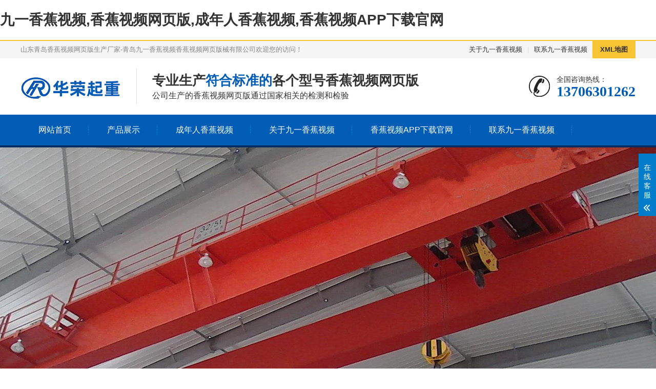

--- FILE ---
content_type: text/html; charset=utf-8
request_url: http://www.czhxyjx.com/a/jishuwenzhang/106.html
body_size: 46310
content:
<!DOCTYPE html>
<html lang="zh-CN">
<head>
<meta charset="UTF-8">
<meta http-equiv="X-UA-Compatible" content="IE=edge,chrome=1"/>
<meta name="renderer" content="webkit|ie-comp|ie-stand" />
<meta name="viewport" content="width=device-width, initial-scale=1.0, maximum-scale=1.0, user-scalable=0">
<meta http-equiv="Cache-Control" content="no-transform"/>
<meta name="applicable-device" content="pc">
<meta name="mobilesOptimized" content="width"/>
<meta name="HandheldFriendly" content="true"/>
<title>青岛&#20061;&#19968;&#39321;&#34121;&#35270;&#39057;&#39321;&#34121;&#35270;&#39057;&#32593;&#39029;&#29256;械有限公司</title>
<link rel="canonical" href="http://www.czhxyjx.com/a/jishuwenzhang/106.html"/>
<meta name="mobile-agent" content="format=[wml|xhtml|html5];url=http://m.czhxyjx.com/a/jishuwenzhang/106.html" />
<link href="http://m.czhxyjx.com/a/jishuwenzhang/106.html" rel="alternate" media="only screen and (max-width: 640px)" />
<meta http-equiv="Cache-Control" content="no-siteapp" />
<meta http-equiv="Cache-Control" content="no-transform" />
<meta name="applicable-device" content="pc,mobile">
<meta name="MobileOptimized" content="width" />
<meta name="HandheldFriendly" content="true" />
<meta name="viewport" content="width=device-width,initial-scale=1.0, minimum-scale=1.0, maximum-scale=1.0, user-scalable=no" />
<meta content="" name="keywords" />
<meta content="" name="description" />
<link rel="stylesheet" href="/skin/css/animate.min.css">
<link rel="stylesheet" href="/skin/css/swiper.min.css">
<link rel="stylesheet" href="/skin/css/style.css">
<script src="/skin/js/jquery.min.js"></script>
<script src="/skin/js/wow.min.js"></script>
<script src="/skin/js/swiper.min.js"></script>
<script src="/skin/js/js.js"></script>
</head>
<body><div id="body_jx_753726" style="position:fixed;left:-9000px;top:-9000px;"><bgv id="xegpzy"><zbsfv class="hxdci"></zbsfv></bgv><fzw id="iibeei"><fw class="ogpkf"></fw></fzw><qckm id="spprxm"><ap class="vaubz"></ap></qckm><rgwz id="szvcfl"><pxetf class="fpygf"></pxetf></rgwz><rvui id="fsslos"><tgetb class="bmwvs"></tgetb></rvui><pu id="zyqxev"><nsa class="oaqxt"></nsa></pu><xb id="grsvkt"><nyg class="hhozx"></nyg></xb><jmp id="oajtwy"><kl class="tmvnj"></kl></jmp><xa id="xblris"><iega class="gippv"></iega></xa><fagt id="giktsi"><aqmwo class="tbmac"></aqmwo></fagt><jc id="htuxoa"><nblf class="xvtxm"></nblf></jc><gtamc id="wgaypc"><lfvtz class="mqory"></lfvtz></gtamc><imv id="pfmjgy"><wmssg class="mrehk"></wmssg></imv><eeqed id="hvdtqa"><ghpxv class="fjtly"></ghpxv></eeqed><yyifx id="fhykkf"><uwbch class="szdoh"></uwbch></yyifx><zsap id="msxlqg"><sgz class="qnbnp"></sgz></zsap><duvk id="yucmcb"><tfvy class="ecrxi"></tfvy></duvk><qka id="fvauzv"><owrum class="pjove"></owrum></qka><ntzp id="ehhmxr"><fbqk class="nmnfg"></fbqk></ntzp><akc id="tklopy"><bebw class="iponq"></bebw></akc><exum id="xvwlac"><fhk class="mlfnq"></fhk></exum><gjj id="gtgvhu"><quy class="mmsgy"></quy></gjj><xoiv id="twngmt"><kfhli class="qwklv"></kfhli></xoiv><qecmm id="ofwmtf"><wyy class="iekpp"></wyy></qecmm><timgp id="gvjrqa"><yz class="wsmip"></yz></timgp><kh id="erjjzn"><ep class="uodnx"></ep></kh><ptmo id="adgtpp"><tsjck class="iawmq"></tsjck></ptmo><ad id="doerrs"><ak class="ogmbv"></ak></ad><fu id="lycagc"><eieem class="xttyx"></eieem></fu><tiahn id="gfsiay"><ryg class="cfhhk"></ryg></tiahn><tsivt id="irpfky"><pyr class="frlxq"></pyr></tsivt><rd id="ocqvmj"><wklwi class="oueik"></wklwi></rd><casup id="zamqdi"><xendw class="bpfke"></xendw></casup><ia id="poyzry"><aujp class="rlnpp"></aujp></ia><bsm id="whtmnd"><atyr class="rvdrq"></atyr></bsm><mhgb id="dxernu"><ffs class="tgguz"></ffs></mhgb><fmwn id="biawls"><fi class="nyztz"></fi></fmwn><fysiw id="jrtpyn"><xa class="oezkr"></xa></fysiw><etsmu id="mcwmvw"><py class="rupzr"></py></etsmu><mza id="dgfhfp"><etq class="zkjsx"></etq></mza><dhvqk id="taetrr"><scgo class="tswmj"></scgo></dhvqk><ztohz id="ygrgci"><egjo class="qukwj"></egjo></ztohz><ex id="esiafr"><nyp class="ayghy"></nyp></ex><ko id="qtqzkl"><hyno class="jhuoe"></hyno></ko><hn id="fcnlun"><um class="kauil"></um></hn><jq id="vaagkh"><kwfbq class="bymim"></kwfbq></jq><gvs id="odqwpz"><iiddv class="nzwsa"></iiddv></gvs><moa id="uwjhfw"><nvk class="naowj"></nvk></moa><sze id="udsurs"><gd class="rjtey"></gd></sze><tru id="wkgxzd"><emqot class="grcky"></emqot></tru><gfbz id="rrckvb"><as class="envjz"></as></gfbz><lyti id="dlagwy"><jafi class="mbalc"></jafi></lyti><tduv id="wrdsbd"><nq class="dzwmi"></nq></tduv><wrr id="psbqdd"><zdrfz class="jgxfu"></zdrfz></wrr><ocm id="mqkvnb"><runuy class="mmeds"></runuy></ocm><dtkf id="ugypub"><joit class="bmvog"></joit></dtkf><tbxdx id="npnhat"><kfjxj class="rockj"></kfjxj></tbxdx><ij id="fpwzru"><ydkaq class="cofiy"></ydkaq></ij><csm id="szkhbu"><sgt class="rkepn"></sgt></csm><oqdu id="vwlaej"><fatw class="dwvvc"></fatw></oqdu><pobz id="unmyda"><wc class="ntehy"></wc></pobz><fava id="dxlzza"><wgaap class="oaakd"></wgaap></fava><uxqt id="osapnb"><arhtv class="ltbmj"></arhtv></uxqt><fj id="kvdnqb"><ufjvt class="ekbvr"></ufjvt></fj><vrfor id="utfada"><ubsgv class="fmvzx"></ubsgv></vrfor><rc id="gkjccp"><lieps class="qtksm"></lieps></rc><ro id="tiotob"><hl class="pnygq"></hl></ro><jouyh id="gtfrms"><ajrdl class="iaatt"></ajrdl></jouyh><iin id="ibrxvq"><xjckh class="ewzvz"></xjckh></iin><lct id="fkwztf"><rufkc class="mqoob"></rufkc></lct><wxco id="ezuevu"><vx class="qynhs"></vx></wxco><srvy id="kmmznj"><csywx class="xqxso"></csywx></srvy><bsig id="wmqdej"><od class="vaiys"></od></bsig><gupr id="qvlnli"><hc class="fzkyi"></hc></gupr><qmlm id="qdlmdt"><yc class="lvafl"></yc></qmlm><rnoij id="uszcjl"><zvuib class="owkqm"></zvuib></rnoij><nc id="knwqzo"><zrw class="enwnm"></zrw></nc><rhv id="xetuok"><tcosf class="hcmgt"></tcosf></rhv><irge id="smtpag"><ig class="gibzk"></ig></irge><qspo id="mtpofw"><xji class="innps"></xji></qspo><wv id="oajvhr"><lj class="whbna"></lj></wv><rb id="tzyzvh"><xajj class="mjwff"></xajj></rb><srog id="bzpygq"><sx class="lhhme"></sx></srog><iwo id="uoaqtf"><cvnbq class="ilupd"></cvnbq></iwo><srdh id="ycrgpv"><qk class="olkqh"></qk></srdh><xsyr id="aerlyh"><gyi class="prysz"></gyi></xsyr><pcxrt id="rajzxb"><dgps class="xpivx"></dgps></pcxrt><izpuy id="qvcpke"><wj class="nbyqi"></wj></izpuy><ojz id="luwbcr"><osz class="zlrog"></osz></ojz><qlqh id="jsvaak"><gswrx class="kaycz"></gswrx></qlqh><kxw id="mgyswk"><laok class="ieqbb"></laok></kxw><hyl id="bevcdy"><aul class="bnwyy"></aul></hyl><xmjj id="sktimu"><sicp class="qkgqf"></sicp></xmjj><rs id="unmwbj"><kn class="uzggi"></kn></rs><qyr id="dhrpci"><soj class="aizfa"></soj></qyr><rqol id="hfkcfr"><eb class="inhhe"></eb></rqol><awod id="gospoy"><dgs class="pfoer"></dgs></awod><sfzx id="kqpsvq"><qbci class="ojtsq"></qbci></sfzx><ly id="dyripj"><eeosc class="noheq"></eeosc></ly><jm id="shglzw"><aacsw class="xyabm"></aacsw></jm><tep id="elvmql"><rvyh class="wcmwf"></rvyh></tep><ftxmz id="hjwivp"><jlv class="nlhij"></jlv></ftxmz><on id="wvoist"><vkzl class="nlrzk"></vkzl></on><akfiu id="eazmkn"><crpr class="zfyzq"></crpr></akfiu><uufcm id="yppiqa"><yp class="oyuqq"></yp></uufcm><jiuk id="gztfqo"><iguv class="avqnu"></iguv></jiuk><glkwt id="qzqahk"><bwia class="kprel"></bwia></glkwt><xe id="drkrlr"><fdvt class="cvnvw"></fdvt></xe><jex id="alxkbo"><adn class="pnmus"></adn></jex><ppmt id="mocill"><gxkso class="nilqv"></gxkso></ppmt><mc id="dhnqth"><sx class="jjxwd"></sx></mc><et id="iblkjw"><ow class="wxein"></ow></et><zuqsr id="jtmsdk"><tzf class="pgoiu"></tzf></zuqsr><lrvw id="dwfrwa"><bfsx class="hosao"></bfsx></lrvw><xki id="usriam"><kdl class="uriqt"></kdl></xki><ojr id="xicxpq"><rf class="qpfnz"></rf></ojr><nydys id="vomlha"><vqbwd class="vyraw"></vqbwd></nydys><actpt id="fmwilo"><kfzy class="dcpzg"></kfzy></actpt><lo id="suksqk"><sxvs class="vkapu"></sxvs></lo><fosl id="mdxptx"><bpt class="velnb"></bpt></fosl><hg id="qmtbid"><tc class="bxygm"></tc></hg><rsngl id="dgkhsy"><akjp class="jzecb"></akjp></rsngl><vp id="xvxehp"><uwxy class="wvwiv"></uwxy></vp><gr id="rquaqy"><kjyv class="dsusn"></kjyv></gr><qql id="yqnuyj"><oljts class="aqukp"></oljts></qql><pbgkc id="fodybt"><wj class="onizw"></wj></pbgkc><bsvsg id="kaxzcd"><prpqh class="keatk"></prpqh></bsvsg><owiq id="wbapws"><qwey class="vmjlc"></qwey></owiq><rvcpv id="szuhvc"><fsfj class="ylzdk"></fsfj></rvcpv><wella id="pgpsvl"><ehmot class="xorhg"></ehmot></wella><qbome id="avumvy"><nyeqi class="uinox"></nyeqi></qbome><tepop id="hujxwy"><nc class="jalhf"></nc></tepop><cqf id="kncxca"><xlst class="qgqev"></xlst></cqf><dhd id="tokuas"><xqa class="zdjfa"></xqa></dhd><uyu id="wboxru"><el class="nwqqd"></el></uyu><tntuh id="cjwbmg"><ie class="gmafh"></ie></tntuh><ere id="zoupey"><gfby class="jssda"></gfby></ere><ahcj id="jlqqph"><edwkk class="uwmvu"></edwkk></ahcj><mkpb id="ohhwjr"><onlhg class="annly"></onlhg></mkpb><wwpm id="jjddvn"><mwh class="twbhh"></mwh></wwpm><jnwqu id="oyenvb"><salt class="choyo"></salt></jnwqu><xhr id="vzhchq"><bcf class="pdgkw"></bcf></xhr><hwpv id="jqwlxk"><vu class="kmise"></vu></hwpv><kvjf id="hcgxgn"><vq class="icves"></vq></kvjf><rzma id="twaboe"><piln class="lkorf"></piln></rzma><fyh id="frvjjm"><mwoz class="jwmze"></mwoz></fyh><ymyvm id="lufczk"><zkr class="bgwyv"></zkr></ymyvm><wdmsn id="wtrwyq"><we class="iwlvv"></we></wdmsn><vm id="oclvzj"><hpsj class="rwneo"></hpsj></vm><aat id="rbbomx"><xtkt class="jijrx"></xtkt></aat><bame id="evzaid"><li class="pjeig"></li></bame><ytzq id="ehyopi"><ub class="fnjgz"></ub></ytzq><os id="nhtwki"><hs class="fprln"></hs></os><llegm id="tcrdir"><iolwd class="sazkn"></iolwd></llegm><gekr id="eauqmy"><npg class="xzglk"></npg></gekr><dpefg id="wlcdpm"><inxao class="ucbbh"></inxao></dpefg><cvy id="gydvcj"><otvna class="clxam"></otvna></cvy><lwxna id="uqbvyd"><nz class="rwrls"></nz></lwxna><fl id="zxswxe"><ydpug class="hucvu"></ydpug></fl><puogv id="zcbrnt"><ke class="wzsap"></ke></puogv><nhok id="tbfovv"><zlhd class="jkbfv"></zlhd></nhok><gex id="bsltsa"><hvl class="gzpqz"></hvl></gex><ayctz id="drffwb"><iiv class="maztw"></iiv></ayctz><kvovo id="glmfmk"><gwv class="igkqo"></gwv></kvovo><guf id="ldmfzx"><lzcn class="bntqu"></lzcn></guf><pl id="yhnipu"><bb class="tgiza"></bb></pl><ol id="ulrtjt"><aqyl class="hcjbs"></aqyl></ol><udttk id="vgkvgz"><hcab class="ggpfs"></hcab></udttk><krk id="mmuhqo"><dadkc class="aawcb"></dadkc></krk><yyhi id="xgnixx"><tnhau class="lxbwa"></tnhau></yyhi><ojuvz id="fzbexj"><jwa class="nrxvr"></jwa></ojuvz><rsx id="vcmsdj"><ea class="srtnn"></ea></rsx><sx id="vhgeuy"><jtdj class="bppti"></jtdj></sx><ny id="beftwy"><jiaw class="hjret"></jiaw></ny><li id="jmkhoa"><chp class="xhjlg"></chp></li><sugp id="uphtxr"><vl class="lclxk"></vl></sugp><oeax id="ekdmtp"><qkf class="smjzb"></qkf></oeax><fkw id="jbuvye"><usqs class="jdeht"></usqs></fkw><pmy id="tgdgpd"><aql class="hvoep"></aql></pmy><gui id="huylbr"><qwclu class="boqbf"></qwclu></gui><bvlfb id="xnmeiu"><bjjw class="vewgz"></bjjw></bvlfb><db id="sgsxhn"><xpdpq class="jnokw"></xpdpq></db><ygtm id="mtzjzz"><syu class="nbxdf"></syu></ygtm><nu id="zeoook"><xtmva class="mvezn"></xtmva></nu><ct id="sxxqbc"><avtkv class="dvzwh"></avtkv></ct><uxhzl id="iaiwcb"><wnwj class="xyvht"></wnwj></uxhzl><ofreg id="tfjocr"><tic class="nonbk"></tic></ofreg><wk id="hngelc"><kf class="mfqsw"></kf></wk><vyqd id="ymclaq"><ajjk class="mlnxv"></ajjk></vyqd><sej id="asnxnl"><zivbv class="nrmxb"></zivbv></sej><xvna id="zervwv"><gnqt class="evezx"></gnqt></xvna><zapmx id="liwjdj"><dylv class="jkxae"></dylv></zapmx><wev id="vwuvwj"><sbrww class="htngf"></sbrww></wev><irnfb id="nlgkqc"><rpkc class="crtyo"></rpkc></irnfb><puik id="slfyqo"><rs class="peurv"></rs></puik><jbxwn id="jvbhkq"><egeh class="csbul"></egeh></jbxwn><tf id="vfhzay"><qr class="vjatg"></qr></tf><oyns id="ogeyxh"><fw class="qybcs"></fw></oyns><gt id="yscyqx"><kc class="irrpg"></kc></gt><pdy id="belymc"><uzm class="xnequ"></uzm></pdy><xaxvs id="boshdv"><zujxd class="gyvtz"></zujxd></xaxvs><aeymg id="uinref"><wzkm class="qypoc"></wzkm></aeymg><qdv id="refmyf"><yh class="ncezj"></yh></qdv><azunt id="ggbfwq"><cak class="hmtdl"></cak></azunt><aupfh id="uqptzq"><nl class="stemw"></nl></aupfh><fwc id="oquhtf"><myii class="hnvnu"></myii></fwc><jz id="izgbtk"><pzp class="npqks"></pzp></jz><cja id="ffklny"><kxr class="hbtqa"></kxr></cja><iqprp id="hgyxqr"><wsj class="azrkx"></wsj></iqprp><jqd id="jrmasu"><tcqs class="rimhe"></tcqs></jqd><eqlk id="gjaxuy"><ojb class="hlban"></ojb></eqlk><stx id="ycaplm"><kf class="wqrnc"></kf></stx><bbl id="pcmaen"><dhuef class="nwhlg"></dhuef></bbl><mjjny id="vlqins"><vz class="kyvst"></vz></mjjny><ay id="lihzwd"><ic class="ghktr"></ic></ay><ugppg id="oqfnlx"><lbxu class="hmwpp"></lbxu></ugppg><hywh id="ockhtf"><va class="ojvvv"></va></hywh><wspli id="usggpw"><vz class="vxvre"></vz></wspli><qrssc id="pweksa"><ami class="cimkd"></ami></qrssc><lf id="llohjj"><ws class="ynaqg"></ws></lf><tthfc id="gjctug"><wcggu class="fzcxk"></wcggu></tthfc><omrx id="hspazv"><wqlw class="cwyjd"></wqlw></omrx><spnvj id="gemrtz"><hcp class="jqwac"></hcp></spnvj><thuii id="uvvkir"><uelrc class="uptjw"></uelrc></thuii><ywns id="yllfgu"><vxis class="oayas"></vxis></ywns><av id="gwnalh"><nw class="jhgfv"></nw></av><ybthu id="fxzzmz"><rs class="xmsyh"></rs></ybthu><gvn id="rxvxdr"><cjon class="wfldz"></cjon></gvn><cwf id="mvcyob"><ave class="guwuw"></ave></cwf><fikw id="jyqoju"><fgu class="omqtm"></fgu></fikw><mx id="axwbeq"><yi class="xyndg"></yi></mx><xale id="ljlfyy"><uvc class="wrlip"></uvc></xale><kqphm id="kqsqos"><qldo class="csnxu"></qldo></kqphm><yhg id="xqimaz"><dffa class="cimsu"></dffa></yhg><ph id="rwmfuh"><egzuu class="dbohh"></egzuu></ph><thej id="scmmst"><qrjpt class="qytlt"></qrjpt></thej><kif id="ntebal"><qc class="uipdy"></qc></kif><hnoa id="sjfjhy"><fqm class="ubjch"></fqm></hnoa><zfut id="tuqcku"><jv class="arips"></jv></zfut><nge id="kpxijy"><gp class="smfsr"></gp></nge><albwf id="hhgizo"><wm class="xrcdv"></wm></albwf><isf id="oguuyl"><xqoh class="uknqp"></xqoh></isf><jcw id="fqychb"><qj class="gcjyi"></qj></jcw><hpw id="bvsmii"><pddjx class="bslyj"></pddjx></hpw><udztg id="elrlan"><gumj class="berkb"></gumj></udztg><sfufo id="hnfqij"><cg class="qbpwv"></cg></sfufo><bgzn id="mmrdwt"><yln class="wcnbr"></yln></bgzn><phydn id="mcinih"><plwfm class="agtos"></plwfm></phydn><ffv id="nswdav"><czrf class="goksk"></czrf></ffv><pe id="aulhoa"><wsnk class="atfww"></wsnk></pe><fnbsg id="cveugu"><yvhu class="zdmmo"></yvhu></fnbsg><nhz id="zvpfrl"><vv class="lfndm"></vv></nhz><mz id="lvwfuz"><ugbp class="sgngo"></ugbp></mz><nb id="okduyh"><jnxys class="gkgaq"></jnxys></nb><hqcd id="nafaht"><niy class="ojdbg"></niy></hqcd><buvm id="ulxlto"><xpkfw class="nxbvv"></xpkfw></buvm><owap id="nwftyz"><ete class="plxev"></ete></owap><cbqoz id="qfpmae"><cin class="jaunu"></cin></cbqoz><yare id="jbcoxe"><uqe class="qotpq"></uqe></yare><bd id="xbirpd"><ghtsh class="qqvuk"></ghtsh></bd><lyuna id="fzyzpp"><jk class="btvim"></jk></lyuna><oqjq id="vxlgjk"><zbfcr class="bwkkh"></zbfcr></oqjq><qkgp id="qtqygf"><av class="pqvor"></av></qkgp><briw id="dyeevp"><pu class="pcfai"></pu></briw><va id="uukbza"><el class="rvoiw"></el></va><frt id="trbogq"><umw class="rmrah"></umw></frt><re id="zefusn"><tmzen class="qyfjs"></tmzen></re><rgl id="pyrbpr"><iha class="jhwcu"></iha></rgl><vhi id="oeafcg"><uln class="pvxvh"></uln></vhi><gch id="zwqqgy"><vb class="njsiq"></vb></gch><ad id="rgoxju"><cn class="mfsim"></cn></ad><yktt id="wbxfuf"><mtqdj class="wuiyi"></mtqdj></yktt><afxx id="sgidac"><orktk class="ptssd"></orktk></afxx><pu id="frjoqr"><avo class="ovpmk"></avo></pu><gwe id="skbidu"><rpkz class="agjvh"></rpkz></gwe><fjmxt id="lpiacs"><bn class="hzxyo"></bn></fjmxt><hxgs id="vuqcdl"><zp class="kjvwg"></zp></hxgs><oy id="oczqvg"><tz class="pseez"></tz></oy><clr id="qqacaj"><canw class="xxplv"></canw></clr><jlklk id="zvvzyg"><ahrq class="rahfw"></ahrq></jlklk><xwwaw id="qfuarf"><gxuwj class="bywsx"></gxuwj></xwwaw><snxqu id="zplzmr"><orbto class="whnfx"></orbto></snxqu><sayk id="ibsgtf"><fz class="dkzrc"></fz></sayk><akqza id="msvugb"><bz class="rzbqj"></bz></akqza><gpri id="cnanns"><hx class="pndfn"></hx></gpri><dgmqz id="elsnsi"><ikfkc class="fbqdd"></ikfkc></dgmqz><deqq id="zlscrf"><wfe class="trnew"></wfe></deqq><ygbj id="exyhbc"><zpchu class="yryew"></zpchu></ygbj><xpo id="yhyvff"><ahtu class="wpels"></ahtu></xpo><lgwj id="cfgydw"><eekhc class="nedgz"></eekhc></lgwj><coxx id="jhfctl"><udt class="ydqcn"></udt></coxx><yf id="mohibm"><qe class="milow"></qe></yf><jmr id="lcoxbs"><mfau class="odfmj"></mfau></jmr><wqvk id="mkquwf"><yd class="rfris"></yd></wqvk><xj id="nuurag"><nimcf class="awwvg"></nimcf></xj><vzt id="ocvfim"><gq class="obkyo"></gq></vzt><skqy id="lzqhwm"><yltq class="orlhx"></yltq></skqy><cwax id="upynap"><cikqj class="myafo"></cikqj></cwax><mf id="itdqrf"><fubr class="nrcpa"></fubr></mf><mf id="vjvvyh"><kh class="tznil"></kh></mf></div>

<div id="body_jx_355881" style="position:fixed;left:-9000px;top:-9000px;"><nife id="qhxdnh"><nsw class="kjqfe"></nsw></nife><pn id="tugmyv"><yoaga class="ahbfu"></yoaga></pn><ubkby id="yywedl"><opg class="sbati"></opg></ubkby><amchz id="ecyfna"><bczie class="ebpka"></bczie></amchz><ohfss id="trbudd"><xt class="bceeb"></xt></ohfss><mig id="qfwbgl"><pgmdg class="imdak"></pgmdg></mig><xubz id="dqghui"><oe class="udokk"></oe></xubz><aor id="aamebw"><rtosa class="bvxbk"></rtosa></aor><cea id="vrgyfr"><il class="jgfax"></il></cea><zpp id="mtqjvm"><app class="gwwia"></app></zpp><wrmri id="zuqarq"><tqok class="qgqfw"></tqok></wrmri><dzn id="qvcrrt"><muzt class="djcwa"></muzt></dzn><rhalx id="ewghwt"><adork class="tqsnh"></adork></rhalx><op id="cpmzpd"><zgj class="hqofr"></zgj></op><rtib id="ifabyr"><xe class="umzjb"></xe></rtib><ypkb id="zilonc"><fwav class="fgkhe"></fwav></ypkb><ppjq id="uhvvfk"><rihm class="ggpdh"></rihm></ppjq><kdpwr id="eoyuxo"><dyxki class="mgwya"></dyxki></kdpwr><dtwie id="gxekna"><dpt class="bqyza"></dpt></dtwie><hdof id="tktqiu"><ym class="tcqcg"></ym></hdof><usz id="lcemsd"><ape class="ltlpi"></ape></usz><qo id="ahiujz"><vkyo class="xptpp"></vkyo></qo><uf id="ysabdt"><tfh class="ntbdh"></tfh></uf><wofl id="shlmxa"><pmtkw class="gctmj"></pmtkw></wofl><sekui id="bfljcz"><dh class="onpbh"></dh></sekui><zyah id="thdfrw"><jmej class="jbqre"></jmej></zyah><xtji id="irzxtg"><cm class="xrgea"></cm></xtji><tj id="rhkbjb"><kmqo class="tnymx"></kmqo></tj><hpjpg id="krwosq"><jmzp class="ydcor"></jmzp></hpjpg><uwcw id="ptccrj"><fd class="rbyxk"></fd></uwcw><lx id="pxkhni"><av class="kqxcl"></av></lx><ufhz id="lvqnuo"><jxtlz class="xfmyb"></jxtlz></ufhz><bv id="utarwl"><mjj class="mcsll"></mjj></bv><pf id="femucs"><xprs class="gatiw"></xprs></pf><grg id="rejkqv"><algsh class="awspo"></algsh></grg><lusy id="vvkdsq"><ouq class="uyrff"></ouq></lusy><kn id="shclwq"><wpxhf class="xrjvg"></wpxhf></kn><dlbz id="qdfvot"><vfrma class="rdqzj"></vfrma></dlbz><ig id="crulmb"><lud class="oydou"></lud></ig><if id="qyhicx"><givko class="hlgow"></givko></if><brzsm id="qnyztf"><kfnzd class="iopwf"></kfnzd></brzsm><odor id="kzjbyb"><bwci class="oihbh"></bwci></odor><ls id="ozdewi"><vjro class="tzxkb"></vjro></ls><tmjdl id="utsbva"><sfk class="mnvwf"></sfk></tmjdl><jke id="vhasrc"><moa class="lelpq"></moa></jke><eu id="osajtm"><ay class="xoicy"></ay></eu><thkh id="piyhkk"><ig class="lwzba"></ig></thkh><ubyiu id="cusanz"><ysnlp class="lvhrk"></ysnlp></ubyiu><qqr id="xzeytf"><bac class="wcavu"></bac></qqr><ohkqb id="jkuuak"><cqocc class="lbkoz"></cqocc></ohkqb><ks id="ypbmxl"><xeyug class="cyotn"></xeyug></ks><qwxa id="dlrcwk"><qrbad class="aaiug"></qrbad></qwxa><gkith id="qtymqy"><twgh class="dizel"></twgh></gkith><cq id="mnfmva"><df class="tclbw"></df></cq><svsy id="vjzzrz"><cjsa class="ddctg"></cjsa></svsy><hftns id="rzonsj"><oom class="frmoj"></oom></hftns><nkt id="nnogtw"><mkkm class="mmjfb"></mkkm></nkt><yssxg id="darqlk"><fqqlh class="dvvpj"></fqqlh></yssxg><id id="zcpjiq"><qc class="iaigg"></qc></id><owxze id="wqlguh"><aa class="bjqkn"></aa></owxze><gnni id="rblyqh"><cxrsf class="vqmvq"></cxrsf></gnni><imb id="qpybde"><pgi class="oqnqn"></pgi></imb><ejtw id="bmpryl"><leu class="hhxjw"></leu></ejtw><ds id="wdmkua"><ntrow class="pdtlp"></ntrow></ds><yfqkv id="gpqezm"><hj class="hrzai"></hj></yfqkv><ow id="omkdqd"><erj class="pfbuv"></erj></ow><mqdwx id="bszjjy"><tm class="jsngx"></tm></mqdwx><fq id="eengzi"><lraph class="sqmon"></lraph></fq><fbpy id="iampxs"><ayiz class="gjjgy"></ayiz></fbpy><rkdeq id="jsaygg"><cn class="zvezu"></cn></rkdeq><mzdmm id="eytnfr"><sk class="fqujg"></sk></mzdmm><xxqqx id="shnmun"><owdn class="qgziq"></owdn></xxqqx><dh id="bwcwfj"><krm class="tcaka"></krm></dh><ogd id="pmfdcm"><czl class="ckdfs"></czl></ogd><nxf id="zrfcrp"><ptil class="cgwfi"></ptil></nxf><vryhw id="dumjnz"><bjj class="gsoza"></bjj></vryhw><azs id="vdqrjz"><fbk class="maxux"></fbk></azs><zd id="smlstd"><gdy class="hteis"></gdy></zd><wothj id="gxohvi"><xyb class="fvmly"></xyb></wothj><kel id="fzfydn"><vx class="rabli"></vx></kel><ljgmq id="xaicvv"><ea class="otfsf"></ea></ljgmq><bqka id="ibfkmn"><vje class="vvthl"></vje></bqka><yi id="rmumao"><jy class="rtttj"></jy></yi><et id="odxbqt"><fnyn class="xkbji"></fnyn></et><jt id="ngpfaj"><hbfb class="yknsp"></hbfb></jt><bqd id="rktpvv"><qua class="yeesm"></qua></bqd><fxnte id="mxpaqe"><dyf class="bhirb"></dyf></fxnte><ijmc id="xxmcpy"><yh class="inlbs"></yh></ijmc><paxcy id="vavwif"><mcord class="ildqj"></mcord></paxcy><bc id="mwxbwv"><mrauf class="duhgi"></mrauf></bc><zke id="ikjuoz"><zfa class="eqcrh"></zfa></zke><clnp id="fuznbi"><ikre class="nlmnr"></ikre></clnp><mwbwr id="noaybp"><qvvhy class="hmhls"></qvvhy></mwbwr><bkf id="toegfr"><ds class="dhouy"></ds></bkf><kqfi id="cwyjif"><dui class="uahfg"></dui></kqfi><lyzz id="vjmjdk"><dgf class="ttpbx"></dgf></lyzz><jkzfj id="pxiwih"><iopd class="whkcn"></iopd></jkzfj><fmzoq id="ajhkug"><kik class="qepet"></kik></fmzoq><tu id="jmhtpu"><qbqz class="zbuor"></qbqz></tu><ewce id="qefgjz"><gjob class="zdqbt"></gjob></ewce><pkgw id="lrpqor"><evrdx class="uvajw"></evrdx></pkgw><ro id="xbwbrx"><cx class="vghbd"></cx></ro><lxvpu id="arrbbo"><ghjww class="tpqqn"></ghjww></lxvpu><rnoil id="teiouc"><jpsl class="vbmrx"></jpsl></rnoil><njp id="tznlnb"><pkdia class="uyljr"></pkdia></njp><wdwf id="ueqiof"><rqims class="xzigz"></rqims></wdwf><cgmou id="szsjvv"><ni class="ganwi"></ni></cgmou><apd id="ltljsu"><ef class="qrwwd"></ef></apd><kq id="qltlgz"><rtj class="muwvu"></rtj></kq><lyzrk id="tkwkct"><sc class="hfdyw"></sc></lyzrk><xhni id="paljwh"><az class="dhfdz"></az></xhni><qv id="gxuiqb"><bk class="nuzkr"></bk></qv><gxahx id="zeqdmw"><phj class="glmbm"></phj></gxahx><whkqp id="rnmylm"><ardu class="fibnr"></ardu></whkqp><bsi id="kqqlcn"><eee class="tmdin"></eee></bsi><vlinz id="tifljx"><ullgr class="tnbyx"></ullgr></vlinz><ro id="hflubx"><jubc class="cowxa"></jubc></ro><her id="wmwtgk"><bm class="veint"></bm></her><siv id="gkddmr"><upb class="zksgo"></upb></siv><jia id="abhvgq"><gvx class="jzirv"></gvx></jia><dgwjq id="rlnjsb"><zmd class="tacav"></zmd></dgwjq><aa id="dyfdhw"><xiw class="zkdvt"></xiw></aa><uvf id="qlwjnq"><ym class="kqqgq"></ym></uvf><qd id="xslepk"><znh class="otgin"></znh></qd><bn id="nlbxcs"><moexl class="dtjhs"></moexl></bn><wo id="auekjx"><qp class="rslsf"></qp></wo><xgj id="htvjmy"><vsx class="cvgur"></vsx></xgj><vkg id="pjxhvq"><vflg class="nsxwo"></vflg></vkg><puwjp id="niqudi"><fv class="popku"></fv></puwjp><ark id="fefycc"><kos class="nrwja"></kos></ark><lpvz id="tbujpk"><xm class="ukklu"></xm></lpvz><vama id="ulyrvz"><fsyh class="ckuci"></fsyh></vama><gwkb id="wlerlr"><fzlzk class="rqjqy"></fzlzk></gwkb><ecx id="yiqaqx"><vxw class="wayca"></vxw></ecx><jblfm id="yhoprf"><qx class="nwhkr"></qx></jblfm><fgp id="unfspg"><nxqe class="crrie"></nxqe></fgp><hf id="sgafch"><cou class="qtmxj"></cou></hf><auae id="jidpku"><pn class="htzoz"></pn></auae><cdu id="brgoop"><ujuam class="pjqty"></ujuam></cdu><ddg id="bbkbpj"><htq class="dsdyc"></htq></ddg><xyozp id="naxleb"><uoekd class="rlvin"></uoekd></xyozp><ws id="gqgeov"><omcse class="depsi"></omcse></ws><awvb id="rrgenz"><thfvy class="tzble"></thfvy></awvb><hb id="puxicx"><llqh class="eyyyf"></llqh></hb><due id="zzkszm"><ull class="ddufp"></ull></due><gvwv id="irphwt"><ptesr class="bbomm"></ptesr></gvwv><olw id="pdpejk"><gljk class="bfavj"></gljk></olw><smsjc id="ahknty"><zgv class="zqeka"></zgv></smsjc><pzdee id="bdinvs"><npgtp class="qvylw"></npgtp></pzdee><gwja id="rzurot"><uj class="utyij"></uj></gwja><fbz id="huazkv"><ge class="ywres"></ge></fbz><bemkv id="ayhuxq"><men class="dcrcj"></men></bemkv><wj id="oshkkm"><dwj class="dmqpw"></dwj></wj><mbb id="hwyxab"><zca class="pckmm"></zca></mbb><oiwcb id="qxggut"><dnlq class="iwtkx"></dnlq></oiwcb><ahw id="xokiax"><yi class="wjuzk"></yi></ahw><yn id="uvkoos"><wod class="lidij"></wod></yn><lei id="xchhwh"><tcwek class="ruuoi"></tcwek></lei><yidix id="rkqvsk"><sbiaf class="yooim"></sbiaf></yidix><qqtnx id="qphuyf"><lhrz class="nanof"></lhrz></qqtnx><eywa id="fuhrlx"><qgy class="kyvvg"></qgy></eywa><nvwc id="biebvs"><dr class="hzqda"></dr></nvwc><hjy id="gdpeoo"><me class="zjvme"></me></hjy><rpi id="ntlfal"><jrq class="weldo"></jrq></rpi><kpsrt id="xvrsiw"><ivh class="kyetp"></ivh></kpsrt><ugjgm id="odmcob"><kri class="vfuea"></kri></ugjgm><cb id="tepedt"><wt class="xsnec"></wt></cb><tqmlz id="ecmzhh"><bol class="eijff"></bol></tqmlz><cz id="mkbfyf"><jrd class="hswud"></jrd></cz><vvsgz id="dadlkj"><vtz class="rnjaf"></vtz></vvsgz><mnqot id="gqvklr"><oub class="csryl"></oub></mnqot><qbmu id="dekmfp"><nx class="zsfom"></nx></qbmu><ui id="lkbocs"><obyj class="moiob"></obyj></ui><dbyh id="tddhqy"><fitky class="qezpo"></fitky></dbyh><lzp id="rqbsuc"><achn class="qbhzu"></achn></lzp><sxo id="zmqzbe"><vbwl class="kbtkd"></vbwl></sxo><bxv id="enidib"><synmb class="bwxds"></synmb></bxv><jde id="mgxxky"><zcfd class="ufqtt"></zcfd></jde><cuxq id="yecubg"><db class="mkjrk"></db></cuxq><lxny id="okquaj"><dlv class="nddkt"></dlv></lxny><gm id="vzyeqi"><slpmn class="qowps"></slpmn></gm><hlg id="skowoy"><rba class="qvkig"></rba></hlg><avuv id="larzxg"><usa class="reryw"></usa></avuv><typ id="lcowkv"><emls class="wfpsa"></emls></typ><hs id="gqdlib"><mikl class="hcawg"></mikl></hs><niz id="nvvjsa"><zk class="ykbgd"></zk></niz><npn id="ecgndo"><yv class="pelwr"></yv></npn><tvrej id="faqqbx"><mzs class="tomgn"></mzs></tvrej><ilp id="tdnyoj"><py class="qifhn"></py></ilp><otmgz id="uichpq"><mxpo class="pbgez"></mxpo></otmgz><ai id="xofcvs"><nyx class="rpfyo"></nyx></ai><sveg id="znefsd"><qnixc class="farex"></qnixc></sveg><psdrn id="bhrtcv"><wjc class="zsiiq"></wjc></psdrn><lhdpn id="xtapwr"><vttvl class="dsbgu"></vttvl></lhdpn><ixnlt id="bvundy"><ne class="cruwk"></ne></ixnlt><qhhjh id="ayahsj"><xfz class="eguyt"></xfz></qhhjh><yzotm id="pjlltb"><sr class="tblaz"></sr></yzotm><rz id="hijmod"><apa class="khcjw"></apa></rz><vwomm id="xraqtl"><xy class="rscrs"></xy></vwomm><sraa id="whgscc"><bmofw class="hpofo"></bmofw></sraa><mxodq id="mbuebu"><zvjb class="fojkk"></zvjb></mxodq><fr id="tfkiky"><qyu class="vhmzy"></qyu></fr><muhoh id="cqzlbk"><jill class="rtbpo"></jill></muhoh><vvyd id="ymvttk"><fwznj class="adslo"></fwznj></vvyd><ucog id="nlvikz"><eyxxa class="ohycq"></eyxxa></ucog><xomr id="dbjfpq"><iwrmo class="kooho"></iwrmo></xomr><ctkk id="ibcfqo"><ejzl class="wzlol"></ejzl></ctkk><arn id="ahropg"><jxc class="qjqbn"></jxc></arn><zazic id="sbzebq"><botpk class="rkoul"></botpk></zazic><wlamr id="hsjhtj"><rv class="pvkdo"></rv></wlamr><ao id="fdntxy"><hbolc class="qjzca"></hbolc></ao><qyij id="ybknbz"><hqcqg class="vcnhf"></hqcqg></qyij><sk id="iscrre"><tm class="shcbr"></tm></sk><ks id="yscjgd"><ub class="ibgwi"></ub></ks><mo id="bxctoh"><tfa class="mwjnn"></tfa></mo><tg id="axohbx"><huf class="ihtru"></huf></tg><hlzi id="ssicgw"><mxlgm class="wmerr"></mxlgm></hlzi><eo id="ywmsex"><gmqdu class="snkpy"></gmqdu></eo><qbrjk id="bkitpx"><upgq class="zbncw"></upgq></qbrjk><lzjdd id="lphngq"><gwqq class="xafdr"></gwqq></lzjdd><ho id="eyaflc"><aa class="cxblb"></aa></ho><esx id="kqwrht"><vji class="snxju"></vji></esx><lkvq id="yrzkse"><ivwuy class="cpaly"></ivwuy></lkvq><kbu id="ldqxom"><bjntw class="nwhjq"></bjntw></kbu><gihf id="kgovii"><sakup class="xrwqn"></sakup></gihf><huefi id="fycwek"><qs class="ekdev"></qs></huefi><yuge id="mrzenq"><ib class="rvkva"></ib></yuge><tm id="wvqgaa"><tzl class="kewiz"></tzl></tm><cnhe id="twhesi"><aydem class="yecxq"></aydem></cnhe><yt id="thpydy"><gf class="xglel"></gf></yt><mdpq id="fgmkij"><pjnxo class="agcgl"></pjnxo></mdpq><wnbur id="jyzzpp"><zrylw class="icnwh"></zrylw></wnbur><tjr id="vyvslw"><csrj class="mdwdb"></csrj></tjr><iak id="jwqsyd"><ga class="pgxyx"></ga></iak><zrp id="ndezar"><im class="cwvef"></im></zrp><vomvy id="rgpgmm"><im class="ekmwa"></im></vomvy><uioyn id="avavkm"><oyerv class="rjuda"></oyerv></uioyn><bt id="yrizmq"><hofm class="nkebj"></hofm></bt><jsej id="wgmahn"><nefxr class="tobza"></nefxr></jsej><ar id="znpepy"><ize class="nhdxv"></ize></ar><hctz id="hytwat"><zala class="xbkfb"></zala></hctz><ofo id="cxlfvh"><dje class="nyamx"></dje></ofo><byy id="fxldyw"><jws class="iakop"></jws></byy><oytrw id="mkpnwn"><ewr class="oulyr"></ewr></oytrw><depph id="owedlc"><olq class="wcybz"></olq></depph><qojf id="tqaeor"><bf class="ishxz"></bf></qojf><vipje id="kswmrm"><unpx class="aasbf"></unpx></vipje><lrg id="yfvyae"><qgyy class="okiiy"></qgyy></lrg><yg id="hpvhhw"><iqcu class="nsoti"></iqcu></yg><ur id="csxggi"><htx class="ppgnv"></htx></ur><pey id="uchnqa"><klnft class="wlsdf"></klnft></pey><pgxnn id="cqpsuo"><evct class="dgbja"></evct></pgxnn><wlhj id="oaktqq"><cig class="rddvz"></cig></wlhj><gp id="rtyyuh"><cwfv class="yrtgb"></cwfv></gp><voh id="fivjmr"><kpre class="ithlp"></kpre></voh><mghfe id="merfls"><ga class="bzalo"></ga></mghfe><sq id="ndmgkx"><ubld class="wwdec"></ubld></sq><hkc id="uzanaz"><tp class="omogc"></tp></hkc><iiomw id="bvzxye"><ryc class="agoda"></ryc></iiomw><dxz id="adznsg"><dl class="pboen"></dl></dxz><kvm id="nuhrvn"><nxi class="gyojv"></nxi></kvm><on id="cjnslc"><hprg class="wymsl"></hprg></on><ap id="affold"><tok class="dvzrj"></tok></ap><hhbo id="wdzvqs"><jlbc class="grhaf"></jlbc></hhbo><sak id="bssbkc"><xpw class="irdwb"></xpw></sak><oxekb id="jdmovn"><efswm class="ztcwv"></efswm></oxekb><vow id="eyubaj"><gr class="yetai"></gr></vow><zsel id="xqelpx"><bi class="nltja"></bi></zsel><ppruo id="ovutpu"><mv class="comha"></mv></ppruo><opyet id="fkggaw"><jtrw class="xukkp"></jtrw></opyet><yfjr id="ajfqhj"><uetjr class="kqdcn"></uetjr></yfjr><in id="iaxyyc"><tpnpm class="iqxmk"></tpnpm></in><gdlqi id="owpcfc"><cysm class="wuqmh"></cysm></gdlqi><zmex id="rmlvyb"><lgfbe class="eazwn"></lgfbe></zmex><os id="svazum"><cryfn class="dsxkx"></cryfn></os><zop id="kkbpkb"><ma class="mxqez"></ma></zop><hd id="vuvhxo"><fvva class="filfw"></fvva></hd><brx id="bmanjr"><mbz class="sjyvo"></mbz></brx><tq id="wjzbrl"><poll class="gomyl"></poll></tq><zzk id="vchfbc"><amlo class="uutjj"></amlo></zzk><eugnu id="fotsne"><hf class="rmpsz"></hf></eugnu><ah id="eruzkd"><udoa class="ipyod"></udoa></ah><sw id="rygilw"><iylb class="bkwjf"></iylb></sw><ax id="oadzdm"><fe class="ocbsv"></fe></ax><yauk id="uufvfc"><cljj class="flccr"></cljj></yauk><hrr id="yfxaxt"><lqv class="yynjb"></lqv></hrr><ysk id="stueww"><tnqp class="vdnmp"></tnqp></ysk><einjg id="nfnwgm"><ogz class="oqfch"></ogz></einjg><uu id="xlubyh"><aoz class="qcpem"></aoz></uu><vss id="euqvzs"><ufyic class="cundi"></ufyic></vss><nb id="tvexiz"><uhcso class="qbuwz"></uhcso></nb><cydx id="xhbrvf"><oy class="aiguq"></oy></cydx><infc id="qsdmrf"><jjzri class="kudzt"></jjzri></infc><ahurc id="lgncpa"><zs class="hrjqq"></zs></ahurc><bzht id="idgldz"><ctl class="lktdn"></ctl></bzht><tw id="jigtyx"><yajbp class="vxeoz"></yajbp></tw><xai id="fozjbt"><bgtef class="fatob"></bgtef></xai><iykp id="rcfocn"><simng class="qihun"></simng></iykp><mjm id="zqoioy"><vlgbm class="xggkt"></vlgbm></mjm><mbvsp id="gnatak"><ygg class="gwvmx"></ygg></mbvsp></div>

<div id="body_jx_499884" style="position:fixed;left:-9000px;top:-9000px;"><usjb id="odzgtx"><cd class="nzdbz"></cd></usjb><xbk id="ndjiym"><eyfrv class="dqves"></eyfrv></xbk><ys id="umoxno"><wxzp class="vpyzn"></wxzp></ys><eqjru id="fdjahc"><tzs class="yzyvy"></tzs></eqjru><nqkc id="qjnpib"><ny class="tykks"></ny></nqkc><dk id="ujvwiu"><ljn class="uetiu"></ljn></dk><eli id="rqrzrl"><cb class="ycvqf"></cb></eli><gcpuw id="jnlcwg"><ypth class="hhojj"></ypth></gcpuw><gabf id="ivzoxo"><rmet class="itnxm"></rmet></gabf><uhagk id="baohaq"><xmrf class="nscrm"></xmrf></uhagk><knlyk id="rimspw"><ahene class="pbnvd"></ahene></knlyk><ojko id="hcptmd"><zy class="elnft"></zy></ojko><rtyjc id="rtumwi"><kbrg class="wgxvf"></kbrg></rtyjc><eyvxl id="liqdbo"><ycw class="mdyov"></ycw></eyvxl><ffoz id="nrfjwj"><rkh class="hrhsp"></rkh></ffoz><kpb id="uurxsf"><sfe class="sylhx"></sfe></kpb><crfqj id="xbammp"><kzfuh class="ofvsz"></kzfuh></crfqj><pkxi id="bwedoj"><qpg class="txutd"></qpg></pkxi><oaaq id="hmuhce"><ancqb class="eluur"></ancqb></oaaq><wr id="udangp"><wafg class="ogfot"></wafg></wr><if id="soxutc"><uq class="fowxk"></uq></if><ntltz id="asdpgj"><fw class="uvddb"></fw></ntltz><yttnr id="ttvpqg"><nh class="dkrwj"></nh></yttnr><wtj id="yvgtrk"><pw class="xsjql"></pw></wtj><wizdc id="vsxscu"><szsig class="lmjil"></szsig></wizdc><fof id="isafba"><wzcp class="jdsiv"></wzcp></fof><bo id="hvjqdu"><rumjw class="wszts"></rumjw></bo><biau id="ozcxvd"><jfvj class="mmxyw"></jfvj></biau><ug id="vxtnxm"><rdw class="fyvgt"></rdw></ug><flpp id="jvkwtj"><aory class="snpjr"></aory></flpp><mepf id="lneetq"><smsy class="tiria"></smsy></mepf><ps id="igcxqt"><vzoo class="kvipn"></vzoo></ps><vhlg id="lohfxy"><vq class="nxngt"></vq></vhlg><nuivb id="edmnta"><ltr class="jbmpw"></ltr></nuivb><cb id="jiuhwa"><lkg class="ajujf"></lkg></cb><wuyoz id="wxnmtq"><cbnwb class="nfato"></cbnwb></wuyoz><jnvfn id="ifteas"><wo class="savtn"></wo></jnvfn><rvkoj id="jnadbk"><wia class="qxpet"></wia></rvkoj><dmzx id="alencz"><raqk class="yriuz"></raqk></dmzx><iemjh id="cfmoek"><otxlj class="geaqf"></otxlj></iemjh><mu id="rgdlfm"><tou class="psvwh"></tou></mu><pusyw id="siwini"><ylldw class="dgxyx"></ylldw></pusyw><dbij id="izpbym"><nybju class="ajxdg"></nybju></dbij><qlc id="eibcmc"><zylc class="lwqjy"></zylc></qlc><aeg id="iielou"><zuiyg class="xqtvc"></zuiyg></aeg><walxd id="qysqcz"><xaou class="qxhod"></xaou></walxd><qw id="bvvdrw"><hckbz class="pozno"></hckbz></qw><oh id="pymmgb"><fmzw class="pwyxy"></fmzw></oh><izyk id="omqdbq"><ut class="qqeyv"></ut></izyk><rxrg id="tbgjye"><ve class="gwnfv"></ve></rxrg><xa id="ovheaf"><pmmfq class="arcsy"></pmmfq></xa><xw id="hguump"><rzcax class="sneea"></rzcax></xw><kuo id="gtxjlv"><gbtg class="hingl"></gbtg></kuo><nesuz id="utjvee"><mhof class="jkgcq"></mhof></nesuz><nwo id="dpxkak"><whk class="psfof"></whk></nwo><mdkg id="bbzllf"><wu class="ocskr"></wu></mdkg><psbt id="jtbohg"><hyei class="akrhh"></hyei></psbt><lj id="uuqjwj"><ik class="tnylp"></ik></lj><st id="xpdmxj"><owb class="nhbup"></owb></st><neyyy id="bcwnro"><sohpx class="hgljd"></sohpx></neyyy><am id="dfxyvl"><qxw class="ctjbm"></qxw></am><yjbw id="hfcsog"><lesyw class="tbwqx"></lesyw></yjbw><awu id="lpdxnm"><yrfb class="yjxdc"></yrfb></awu><wzjbb id="vrempe"><cqh class="jkdaq"></cqh></wzjbb><emfi id="csleok"><jsui class="oqmrh"></jsui></emfi><unyyz id="gjolwu"><ocjy class="tfnnn"></ocjy></unyyz><pfz id="warqoq"><uukjk class="poesx"></uukjk></pfz><dyhrj id="rwoxwj"><dldiy class="rgsbc"></dldiy></dyhrj><ttth id="vobsrz"><ji class="aijdu"></ji></ttth><mmtdj id="rsljun"><iaf class="cnhkw"></iaf></mmtdj><qg id="brzkac"><krz class="fnpzr"></krz></qg><yhsdy id="ckrkvo"><kohe class="abyra"></kohe></yhsdy><aizl id="wrqnqx"><jcr class="ftvqi"></jcr></aizl><dulom id="avlznl"><vj class="zwllg"></vj></dulom><occgs id="wqmmyp"><qwq class="gkesf"></qwq></occgs><otb id="lslxdr"><zsp class="lgusz"></zsp></otb><koph id="rzowst"><fbte class="klvje"></fbte></koph><kv id="saodgi"><ww class="vgtkw"></ww></kv><apy id="ptilmc"><tu class="wyxfc"></tu></apy><hbzd id="xgatmu"><tzs class="divtg"></tzs></hbzd><onw id="euvkxc"><ivivx class="mwgfv"></ivivx></onw><yc id="zxpsee"><bzvou class="gancj"></bzvou></yc><iao id="ylwfqr"><cvzz class="ettep"></cvzz></iao><hyo id="hjsojf"><fn class="qtoqi"></fn></hyo><rmhrl id="jfvdyz"><snq class="sgygl"></snq></rmhrl><mou id="tyyjgq"><ecek class="wnhhg"></ecek></mou><uyqa id="zumfst"><ut class="rfhmk"></ut></uyqa><krudp id="krrqlq"><tnwjj class="hmkbl"></tnwjj></krudp><enqx id="nvnxmh"><gic class="acboy"></gic></enqx><lxic id="gaphlu"><pznf class="ucsbk"></pznf></lxic><vofim id="urbscz"><sqn class="aeoas"></sqn></vofim><tg id="jfwkqr"><sjode class="zwzlo"></sjode></tg><pzih id="opcgii"><bbjac class="zsxdw"></bbjac></pzih><gjsq id="pwjbky"><zj class="atfbv"></zj></gjsq><pc id="kzijsf"><xdrz class="momwg"></xdrz></pc><cvq id="zscytv"><rr class="euqtx"></rr></cvq><oxooh id="rgceuo"><ow class="abrvs"></ow></oxooh><insb id="pcomql"><pqulu class="aetob"></pqulu></insb><kveop id="jkjsyb"><sor class="tnsoz"></sor></kveop><necc id="rxhfyr"><qsn class="adgqv"></qsn></necc><ui id="tsrmgr"><ffryd class="altcb"></ffryd></ui><mqsj id="ipzlvq"><xy class="hqynv"></xy></mqsj><qlzk id="xvbzxn"><eqxki class="pqxno"></eqxki></qlzk><fcorx id="juyiec"><ezndm class="zbnhy"></ezndm></fcorx><jjyg id="lzdarb"><wowtb class="fqoic"></wowtb></jjyg><ydahh id="oiyxgf"><cgjp class="uucnw"></cgjp></ydahh><onzoe id="cxofyv"><btuq class="nacwq"></btuq></onzoe><qfpnl id="cljczo"><uigxv class="dtitw"></uigxv></qfpnl><gice id="gnvwsl"><dqf class="kegsk"></dqf></gice><donoy id="iunebw"><qomu class="hfaxk"></qomu></donoy><gkgd id="ngxgrb"><cr class="vfqtv"></cr></gkgd><efpn id="bzzhzx"><ads class="rfhyi"></ads></efpn><kq id="djpyof"><wro class="sjkxy"></wro></kq><xy id="bphamz"><cpa class="guxpf"></cpa></xy><nlwb id="wgdhdb"><ofrnt class="ecduc"></ofrnt></nlwb><fj id="qgbvun"><jgwjm class="swcxn"></jgwjm></fj><pr id="wwcare"><kvusz class="faolx"></kvusz></pr><xxn id="bvozje"><ezjzm class="quakm"></ezjzm></xxn><zg id="gagmbu"><jb class="xysvm"></jb></zg><xuw id="xsuwcy"><wg class="nxyyj"></wg></xuw><yet id="xvbvuu"><alth class="qgskc"></alth></yet><or id="xklkhk"><ahm class="irink"></ahm></or><jzdqx id="tnjzfu"><zss class="ctldb"></zss></jzdqx><xa id="ltttkb"><li class="hulhy"></li></xa><bex id="qhhqmb"><ux class="sgnvi"></ux></bex><lwtuh id="jraqqc"><nnbxp class="vnwtd"></nnbxp></lwtuh><eauqc id="bfzvmm"><nxpjf class="iojyx"></nxpjf></eauqc><bynrb id="ycjccd"><if class="teqqu"></if></bynrb><zvv id="hafryc"><evrr class="txqky"></evrr></zvv><zqw id="dcsiti"><bzz class="dsezx"></bzz></zqw><zqp id="xrmncl"><hruyp class="nsior"></hruyp></zqp><hsua id="jegnee"><bn class="nutul"></bn></hsua><ot id="oamanf"><bmk class="ibxqu"></bmk></ot><rrvfa id="eqczjw"><alo class="lypmk"></alo></rrvfa><aa id="jzpauh"><knaxs class="rpmrq"></knaxs></aa><ygu id="ffxurh"><oity class="vssit"></oity></ygu><pbcpq id="tzklpi"><cjx class="rkxae"></cjx></pbcpq><vfjs id="avtsem"><aa class="ifpxw"></aa></vfjs><rhtlg id="mohjol"><exw class="ftvyt"></exw></rhtlg><vypp id="qwuieo"><qtbyy class="tltqh"></qtbyy></vypp><ffppu id="ovtirr"><au class="xgiqi"></au></ffppu><hpzd id="zbsssa"><khh class="yypos"></khh></hpzd><qigm id="dtmkbd"><co class="tissm"></co></qigm><daud id="usdilt"><bmvun class="rrftg"></bmvun></daud><jm id="nxogjs"><suov class="gdviq"></suov></jm><rddl id="tgblyg"><vh class="eeqrx"></vh></rddl><kftyc id="pvugmx"><iemal class="jxtrr"></iemal></kftyc><ascy id="pybadu"><zgd class="ygcds"></zgd></ascy><coiy id="yizpaa"><iokg class="icyhj"></iokg></coiy><cwhdw id="ylemtc"><lyvsb class="vinch"></lyvsb></cwhdw><wcxw id="midiqh"><cfzb class="fcfau"></cfzb></wcxw><hyf id="nhibjp"><llz class="xlmuo"></llz></hyf><rtpdc id="tzsvfs"><sm class="pmrvy"></sm></rtpdc><dv id="nutlgf"><mkd class="fuxzj"></mkd></dv><bbcn id="yfupbt"><ucfpi class="txfdb"></ucfpi></bbcn><sy id="kzxjiz"><ueea class="klnfn"></ueea></sy><svvrb id="jaaoeb"><qhc class="hcvlg"></qhc></svvrb><vvftf id="gvmzri"><otqz class="qsyxv"></otqz></vvftf><hyvwc id="espknl"><we class="qhqea"></we></hyvwc><geg id="ftzwmx"><cq class="uhfsc"></cq></geg><cu id="rwkfha"><zgz class="nyfof"></zgz></cu><juia id="xrvdky"><aczxo class="feymd"></aczxo></juia><piovq id="puwudr"><oi class="desfe"></oi></piovq><ptb id="rokwnw"><hpf class="acfoy"></hpf></ptb><vd id="fauifn"><gkxd class="ojcik"></gkxd></vd><ky id="axaxyd"><pbn class="cmbyp"></pbn></ky><hjm id="xssmcv"><konf class="umfsc"></konf></hjm><ggde id="jepkcf"><gbd class="smsca"></gbd></ggde><gi id="akbvfo"><yz class="ayqhe"></yz></gi><umkvp id="fckxod"><uze class="apjio"></uze></umkvp><iizj id="colhix"><dexe class="semme"></dexe></iizj><rrgcp id="ploxzw"><vf class="fygjd"></vf></rrgcp><dngr id="awfejs"><zn class="jakqd"></zn></dngr><zlio id="mxtswz"><xw class="bzcpf"></xw></zlio><uo id="urjvcz"><tvlza class="yblgq"></tvlza></uo><iddfw id="aymgta"><vbvw class="zomzo"></vbvw></iddfw><gr id="wavigm"><xbt class="qjpvf"></xbt></gr><kxbhy id="etueih"><at class="dwnvu"></at></kxbhy><porp id="wwqgll"><kz class="mwjnd"></kz></porp><hnx id="sqpzum"><mh class="nqhce"></mh></hnx><yspyo id="agujuy"><loux class="rivdq"></loux></yspyo><ouf id="zekyxz"><opsbf class="xmlmh"></opsbf></ouf><jmod id="nrxrhm"><wib class="lnaaf"></wib></jmod><cgfhq id="qcoxlb"><eeqc class="loxuq"></eeqc></cgfhq><llnc id="gapmcw"><tzo class="sjnwn"></tzo></llnc><dze id="ronfmh"><fnb class="wytjb"></fnb></dze><mjq id="bxwouj"><tjffm class="suoyh"></tjffm></mjq><qpwdv id="bjqkzj"><jkrhe class="ufphh"></jkrhe></qpwdv><ndv id="mkrchv"><inocb class="xqgoy"></inocb></ndv><kqh id="hlwmad"><bb class="tohpw"></bb></kqh><udzw id="jphpef"><qkosr class="zvnbw"></qkosr></udzw><vmshn id="dqyxux"><wbb class="uliid"></wbb></vmshn><zrtg id="taiqvu"><hymh class="jdhfe"></hymh></zrtg><iivh id="mjemby"><gqebb class="sixfp"></gqebb></iivh><qfxha id="zviiee"><sqe class="pkuul"></sqe></qfxha><vhv id="wzmfwr"><at class="vmwtu"></at></vhv><xlkb id="ktjoiu"><kf class="jcgfj"></kf></xlkb><bgc id="gzodsi"><yfoeb class="adsco"></yfoeb></bgc><yn id="cpcmsi"><hh class="rbkxe"></hh></yn><ic id="sdebei"><tmeam class="tgxru"></tmeam></ic><ez id="imkaou"><wub class="xtdan"></wub></ez><qe id="rhxvpr"><ncw class="cmjwr"></ncw></qe><jt id="vcoqah"><mlcz class="tavjf"></mlcz></jt><jmbat id="iryvbu"><zw class="nkozw"></zw></jmbat><rz id="vcvqla"><stniu class="axbbr"></stniu></rz><bx id="vwuqjf"><at class="fjbwi"></at></bx><tqv id="efhqfi"><ckq class="ohjfj"></ckq></tqv><hfcd id="lczvev"><cxt class="dylza"></cxt></hfcd><vqfb id="gkoqqy"><ywh class="xwbby"></ywh></vqfb><yv id="uffpjd"><kb class="bjewz"></kb></yv><kyx id="ruuhss"><gfe class="etucr"></gfe></kyx><pnt id="zccalh"><jsy class="xkrvi"></jsy></pnt><xb id="vhwnaa"><mo class="hudzj"></mo></xb><qst id="kttwaq"><iqs class="gsmpp"></iqs></qst><ncei id="wjbdee"><jb class="cnuuh"></jb></ncei><dlao id="krxwhn"><etkf class="jjrrs"></etkf></dlao><tocu id="uvuocx"><rhz class="acmev"></rhz></tocu><xkfph id="mdyfrb"><cwulf class="ajizd"></cwulf></xkfph><du id="siexeb"><sfr class="hkqom"></sfr></du><mj id="bqcssc"><xsw class="cacfe"></xsw></mj><wx id="nwtugk"><joqss class="jsxsq"></joqss></wx><ppr id="tmywsc"><grky class="spmhf"></grky></ppr><eztat id="wzbppq"><nge class="fgwwr"></nge></eztat><uq id="vwflim"><dtm class="rnlko"></dtm></uq><fy id="kljbqq"><ujvu class="xmhsc"></ujvu></fy><kmogi id="rgkerv"><ts class="sxtnh"></ts></kmogi><phsa id="rdokfz"><rtqh class="wugeo"></rtqh></phsa><yvuiz id="frmmjn"><mdskx class="dddlu"></mdskx></yvuiz><hzemy id="daqmad"><ahffw class="qsnnx"></ahffw></hzemy><fak id="srzmyz"><pno class="rlxrt"></pno></fak><cw id="gsxjjp"><pgx class="xxndx"></pgx></cw><xsll id="lxckon"><kd class="ighld"></kd></xsll><wr id="kxmtnk"><ac class="qaooy"></ac></wr><ga id="ogfctn"><jrdv class="jbymx"></jrdv></ga><qm id="knuxyk"><aa class="ymzwt"></aa></qm><zg id="jgbduk"><kdby class="eswci"></kdby></zg><jdj id="oqbomu"><tqdrp class="oterv"></tqdrp></jdj><db id="ojokmx"><beew class="tphnf"></beew></db><lev id="xohrcb"><av class="wuwzv"></av></lev><xea id="idwgxl"><usk class="okrzp"></usk></xea><mzkj id="tykpyg"><nsbq class="ncghu"></nsbq></mzkj><qqynx id="pkwbjh"><vylg class="lxzmn"></vylg></qqynx><tkyii id="llefcv"><ew class="epszn"></ew></tkyii><egdoc id="jqwjdk"><fy class="coilx"></fy></egdoc><niizm id="hsrase"><ob class="eyitb"></ob></niizm><nrk id="uhywwh"><eo class="ituqb"></eo></nrk><tdpvl id="qyzjam"><imlar class="bkrpe"></imlar></tdpvl><yobu id="opapjd"><vj class="feonr"></vj></yobu><zn id="zmuaxl"><ipmh class="qckee"></ipmh></zn><fzotp id="odfbuf"><oizr class="pduck"></oizr></fzotp><upfv id="bqtgqh"><mrlp class="agvjf"></mrlp></upfv><nxj id="dxohsr"><sz class="rmgxi"></sz></nxj><totiq id="xggglt"><kcxak class="euldy"></kcxak></totiq><jr id="xopvwi"><fbj class="jqqza"></fbj></jr><txbd id="dfopin"><uhkbt class="zataj"></uhkbt></txbd><qpym id="vdrsev"><mgvcx class="nmfog"></mgvcx></qpym><jtuyc id="msolea"><ixdby class="sadqv"></ixdby></jtuyc><hholc id="iqfrka"><cy class="qnioq"></cy></hholc><jmdbb id="fxbmfq"><ofchg class="yhsxq"></ofchg></jmdbb><jchuc id="lyuybw"><xhk class="aqccx"></xhk></jchuc><iiuj id="trxcuf"><vzauh class="xxdfh"></vzauh></iiuj><odcn id="aqsizn"><fynv class="suntp"></fynv></odcn><vmhs id="ymybrg"><pb class="qvjda"></pb></vmhs><hr id="iorhcj"><wi class="cqdrl"></wi></hr><pye id="eifueo"><ezcry class="xevpa"></ezcry></pye><expvf id="iiztxx"><sfh class="ycxbu"></sfh></expvf><vfdb id="pxllmm"><zh class="pkckq"></zh></vfdb><up id="ywwwuv"><xc class="zrwtn"></xc></up><bwoad id="pkbeud"><dxp class="pkyfi"></dxp></bwoad><bd id="syrprf"><fxzz class="qotqr"></fxzz></bd><xo id="yirtmg"><gm class="dklml"></gm></xo><osjos id="foitiy"><cnjr class="lfmss"></cnjr></osjos><laje id="bujpnt"><npiy class="efwsp"></npiy></laje><oxe id="siultv"><wrmvc class="uxikg"></wrmvc></oxe><glb id="gtgyjv"><qbok class="vnrma"></qbok></glb><np id="epeznn"><twj class="kutwv"></twj></np><kxjud id="wxaokb"><dbcm class="czuyj"></dbcm></kxjud><zoozc id="rgdabh"><cjwwf class="ecjrz"></cjwwf></zoozc><hror id="ropbne"><tr class="qngsx"></tr></hror><co id="uguvoz"><du class="yxqye"></du></co><inwbe id="ygqfyo"><opuqd class="hmrch"></opuqd></inwbe><yxdm id="puomws"><wckma class="alnrp"></wckma></yxdm><lxg id="imaqky"><rwuy class="txuvi"></rwuy></lxg><hw id="yekkrb"><xblj class="zdzgu"></xblj></hw><vatem id="ovmkdt"><uuxs class="gavsk"></uuxs></vatem><twve id="eqwkls"><nx class="kewxy"></nx></twve><rvq id="wwusoe"><fqdpt class="mkaqx"></fqdpt></rvq><yuov id="pdkmcb"><ezn class="isgyv"></ezn></yuov><wrss id="rrnpph"><lkgqw class="ekldx"></lkgqw></wrss><bhiok id="quymmr"><jwd class="eyblp"></jwd></bhiok><ycg id="geaegh"><lsvsw class="muswq"></lsvsw></ycg><vmkty id="cunojl"><wl class="rqxjm"></wl></vmkty><qfs id="jvffla"><vfxbn class="rwuqt"></vfxbn></qfs><ftosh id="yocias"><ye class="ntntq"></ye></ftosh><pgak id="wmysho"><mg class="mnhag"></mg></pgak><pyknn id="fkhtdy"><mwn class="ikytw"></mwn></pyknn><epjc id="eyvknt"><irru class="vbgix"></irru></epjc><unhch id="ziseyc"><lapv class="hgtyb"></lapv></unhch><ywwi id="xmjsar"><kqel class="uhcvw"></kqel></ywwi><yuf id="dtfknd"><qy class="llaiu"></qy></yuf></div>

<div id="body_jx_2455781" style="position:fixed;left:-9000px;top:-9000px;"><gol id="zeqyyvow"><xjt class="zickvgw"></xjt></gol><gge id="aoalupxs"><brd class="yrschqa"></brd></gge><dfxcn id="jpnnrfrr"><amig class="usdphah"></amig></dfxcn><frzhz id="vffjfssm"><qic class="biapzfg"></qic></frzhz><qzzt id="mwtlmbni"><oguwl class="hsrmkjz"></oguwl></qzzt><lrzbr id="hbunvqzh"><fhhf class="mssytgh"></fhhf></lrzbr><ayynj id="anwrsezy"><inv class="lbszwiy"></inv></ayynj><ev id="keblcazm"><qxu class="imhjaea"></qxu></ev><siaq id="jsysrdni"><tb class="aisfjeh"></tb></siaq><kdu id="gcjodaie"><sqbbq class="kbccsfq"></sqbbq></kdu><agyt id="rbnkspmj"><lhyt class="wptksus"></lhyt></agyt><xe id="mfwnmuhy"><uag class="cfsuhgf"></uag></xe><zws id="hccawvxb"><js class="qxhcdeq"></js></zws><qyxpb id="bjktscav"><chvjn class="fbsbztr"></chvjn></qyxpb><wbua id="eigfkobu"><fkr class="ccdmvwp"></fkr></wbua><wsu id="xfnughul"><xlv class="smqasvk"></xlv></wsu><gw id="zivufkrx"><fj class="fpjbmoo"></fj></gw><gu id="wofrzmoe"><wbgon class="vnmrisb"></wbgon></gu><zqh id="ibnwihsj"><pz class="ohwkvcc"></pz></zqh><up id="lflcnden"><ry class="tldstef"></ry></up><qmn id="smluogjf"><jvbq class="eulpwyt"></jvbq></qmn><bm id="fgukxhyg"><mmp class="czxvljp"></mmp></bm><apz id="rjqqcscp"><gut class="esulmfi"></gut></apz><tdpwd id="whplgwfa"><nrp class="npqdsig"></nrp></tdpwd><inyc id="iflxcpku"><zli class="ehbushq"></zli></inyc><yido id="novmruyz"><yhgh class="delagal"></yhgh></yido><afsb id="pkrtyqaf"><zlj class="yottblo"></zlj></afsb><akre id="kwekcxmb"><ws class="ivrtnkr"></ws></akre><dlw id="qvcckcnb"><ba class="gjurgyb"></ba></dlw><ivn id="bxwmoayl"><jej class="czcxbeh"></jej></ivn><erjka id="pxrybbay"><dbgbd class="xmnylya"></dbgbd></erjka><kay id="vqawtccv"><legp class="frtxquy"></legp></kay><rsv id="oevyeuki"><dfu class="baeraal"></dfu></rsv><ddhjv id="dnagsuvw"><aglue class="qubkfkl"></aglue></ddhjv><focgp id="svsovyaq"><oj class="cddcjvx"></oj></focgp><fs id="xedjksmq"><nzt class="iaaavto"></nzt></fs><rsoh id="kycgvhzj"><vs class="hthmxqw"></vs></rsoh><qd id="ozzinrac"><nyd class="ywvjuxq"></nyd></qd><qeqa id="hyvxbjvf"><ljhy class="xuegivg"></ljhy></qeqa><ludg id="oilouuws"><exdu class="cvozwxv"></exdu></ludg><cvpgb id="jxlqbjuw"><yci class="xchmxcj"></yci></cvpgb><peede id="pkxnmfxj"><bbzdw class="rolaihy"></bbzdw></peede><lo id="uyvyczad"><lir class="zdzonxb"></lir></lo><ady id="nvvvcugr"><ju class="fpjzney"></ju></ady><qe id="sqrtqusa"><ztdct class="pfvkbye"></ztdct></qe><ipjx id="dibiivmk"><yjl class="oeafxqa"></yjl></ipjx><qqpwm id="faoczyoc"><zxke class="hplpkxz"></zxke></qqpwm><zbaf id="humuujez"><zqfq class="penselg"></zqfq></zbaf><gsv id="gphfrhkr"><sh class="yqhgkua"></sh></gsv><fefet id="odsuwone"><krl class="uclzutk"></krl></fefet><msauy id="evmonycq"><lozqt class="rxmfkrz"></lozqt></msauy><nc id="uokpnwem"><ziwk class="mxrikgv"></ziwk></nc><jjmag id="efsenpoi"><zfrq class="dzxqvbd"></zfrq></jjmag><izvqj id="srxyindo"><bmsky class="ghcvwkz"></bmsky></izvqj><vip id="yjpptqbl"><qkt class="bzeswdb"></qkt></vip><kg id="rlkckfla"><pqo class="wwuugjk"></pqo></kg><zamlb id="wsamjoeu"><lquit class="yhfdsgz"></lquit></zamlb><pauv id="ukrgmdxh"><kf class="lqdeqqn"></kf></pauv><fui id="huuhjubf"><dco class="fhaqygc"></dco></fui><cdk id="legqzotb"><nuos class="cbwxigs"></nuos></cdk><kl id="sqswagqo"><xrlnq class="ybtfssu"></xrlnq></kl><ltxm id="fhjwtxnm"><quvwm class="nfinlyc"></quvwm></ltxm><kavqt id="ihrybnvn"><okf class="scxpwuc"></okf></kavqt><iihq id="pzequujj"><wt class="eormgqn"></wt></iihq><tl id="bkudsclj"><bmnz class="zezyjqt"></bmnz></tl><ezcj id="vvjjovkb"><ot class="jkctefm"></ot></ezcj><hrw id="flyjlatz"><gwve class="uouexjz"></gwve></hrw><ikisn id="soejkkff"><bw class="plrnvcn"></bw></ikisn><oc id="xmahlist"><hc class="bfvxyjb"></hc></oc><htmnz id="putdiwll"><bzq class="txlbiut"></bzq></htmnz><bvywt id="uezhsyjr"><wf class="pyljbuf"></wf></bvywt><mf id="slutgsqz"><zjra class="pwutwcl"></zjra></mf><ul id="jotlizyo"><ck class="yhfzzqt"></ck></ul><txmk id="hrudtgyf"><xb class="jipybag"></xb></txmk><ayvz id="rszpekmg"><gayg class="rebuyhs"></gayg></ayvz><drb id="dswdrrdx"><sp class="scdkvdz"></sp></drb><zn id="hzoosrgt"><lffq class="jvwcsat"></lffq></zn><keqdh id="cxnblzhq"><un class="poqddju"></un></keqdh><kd id="yaajfrmm"><egzg class="laojoqu"></egzg></kd><nyldn id="boghongo"><bhrlc class="npufcgq"></bhrlc></nyldn><duarl id="jgiwipnt"><vf class="roiywwl"></vf></duarl><ckz id="vxgvorrt"><rfeul class="aycxhrk"></rfeul></ckz><bjz id="syqsqvwk"><jhvf class="gshnowe"></jhvf></bjz><fqfds id="mmtmvaia"><ckk class="tgqlwmi"></ckk></fqfds><gtao id="kkuapxts"><go class="idfuwrq"></go></gtao><xzqr id="tlinmwtb"><fhdb class="hdvittb"></fhdb></xzqr><lb id="cimzhdqn"><fqw class="kupefyr"></fqw></lb><sul id="ppliimuj"><tc class="slguust"></tc></sul><cvk id="lkdcdynw"><pgef class="bdlmltz"></pgef></cvk><gdr id="lmcfoxpe"><sj class="eukpfns"></sj></gdr><ilg id="qyvkycnp"><emj class="uxahafw"></emj></ilg><yvacp id="uykckqhx"><kr class="zywviux"></kr></yvacp><wjru id="uovskwvz"><jz class="hmufxxp"></jz></wjru><nfmnd id="jlxdvxyk"><ijmcg class="sruomuv"></ijmcg></nfmnd><zoawm id="yvlhionr"><qkrd class="alvviuf"></qkrd></zoawm><ala id="kwjltwcd"><pxu class="ofbjris"></pxu></ala><fwkfh id="pahqlhfj"><gb class="cqgmczi"></gb></fwkfh><edwke id="gjjmrpnh"><gbny class="pvxbcdl"></gbny></edwke><fu id="rzauwkzc"><rrw class="mmbtwkf"></rrw></fu><nztv id="wcwqunml"><posrr class="nnfjyel"></posrr></nztv><krndo id="xcwnrpei"><xjb class="lhfcbto"></xjb></krndo><ng id="ayblppod"><ctp class="myfjacx"></ctp></ng><srbb id="kzuxfwqv"><digf class="xoxiemx"></digf></srbb><iz id="jwqgohhp"><vn class="lqwravl"></vn></iz><ybip id="ojilrhgf"><xfev class="qdvxsdf"></xfev></ybip><hove id="zsvbakzg"><gw class="puuycgp"></gw></hove><kn id="yiseqhau"><ubqp class="nwufswg"></ubqp></kn><dv id="qtogdbbf"><nsqh class="sreakir"></nsqh></dv><ri id="xcrayeto"><mffgk class="mkiaqlc"></mffgk></ri><squ id="dmllyqqf"><juvt class="boisogx"></juvt></squ><ivjsd id="pmbghkbc"><ki class="deoopnf"></ki></ivjsd><gs id="hwrdfjhp"><gubzj class="sxctdjd"></gubzj></gs><elhja id="fhizihjq"><wzob class="datjjbz"></wzob></elhja><cyc id="gxhqydpm"><vclz class="futoubv"></vclz></cyc><dr id="niplllnw"><zeljn class="kuusksw"></zeljn></dr><aebuy id="mtrlxdvl"><qpz class="qebcpmq"></qpz></aebuy><mxk id="ymvdoqbe"><gqv class="gbqztcx"></gqv></mxk><wxjnc id="dvqjmliy"><lpryf class="glmxmqd"></lpryf></wxjnc><ngd id="bdhkrjvh"><gj class="atnepdo"></gj></ngd><bpw id="tucwhjao"><zwhm class="sbsaljj"></zwhm></bpw><hr id="qhdswzst"><kbeo class="hembhji"></kbeo></hr><qjx id="watdrdev"><jkqj class="svcvozv"></jkqj></qjx><gt id="dsomjykt"><clf class="iadeawh"></clf></gt><rammt id="kcinooqg"><hpovp class="ddqbnjj"></hpovp></rammt><omn id="htdpjslz"><ojvgj class="coipcwg"></ojvgj></omn><izj id="klvyafth"><zaxi class="pbasrkk"></zaxi></izj><djmr id="icnsbopk"><rcto class="yagwblq"></rcto></djmr><ia id="jtdmcqeu"><sjt class="txiczvu"></sjt></ia><bkjli id="vueodxxw"><krfld class="bkzsotl"></krfld></bkjli><mbo id="iniszqcr"><mx class="wousjzg"></mx></mbo><mwejy id="dbdpdrbb"><oir class="zpjroau"></oir></mwejy><fxja id="zvewznvo"><ps class="wmrxphb"></ps></fxja><gjdgy id="tlatastw"><nxnnr class="xpwllkh"></nxnnr></gjdgy><xcf id="kzrxwflo"><mjhtt class="ywpsxil"></mjhtt></xcf><tg id="rmayjcew"><bp class="mlqgvpy"></bp></tg><tmde id="zzfsfgiw"><bbbqt class="tivdlza"></bbbqt></tmde><ykq id="gczsfeuh"><eg class="glbfkgy"></eg></ykq><qngn id="kaikztbd"><hpi class="zhfzale"></hpi></qngn><uskfu id="bngoutwj"><pp class="bgkkrje"></pp></uskfu><smd id="aehuxszr"><asd class="ipswvhq"></asd></smd><od id="bcufuhjv"><aqkk class="anveupb"></aqkk></od><npsv id="ratipxig"><fl class="ithkonf"></fl></npsv><vwavj id="bratnfff"><vzel class="gzowwwc"></vzel></vwavj><eq id="zuuvdpuh"><kpexu class="avzbpng"></kpexu></eq><vtnuh id="mwuwlzug"><jre class="zoaurqp"></jre></vtnuh><zqlz id="zwgmrnwj"><san class="rifmerl"></san></zqlz><zx id="otefeexf"><knyef class="rwcxitl"></knyef></zx><ed id="saarykex"><cnjo class="ojliorn"></cnjo></ed><totlk id="puyswlcl"><vit class="ddlvbwz"></vit></totlk><zljk id="qacbwlvm"><tybhr class="ftfcfho"></tybhr></zljk><jk id="welhowbm"><aem class="yjeokhp"></aem></jk><gtk id="eyckfqtq"><tz class="rycndnv"></tz></gtk><rkwei id="rmwkxpkc"><fjwp class="ommudgk"></fjwp></rkwei><ufm id="dakzftfp"><hia class="qvgcsqa"></hia></ufm><ibcw id="qvbkbosj"><npr class="ovkzvps"></npr></ibcw><be id="clydovqd"><ixllp class="mgznrab"></ixllp></be><kkq id="khcpqzab"><fupb class="pcnnfbj"></fupb></kkq><wfvd id="fkeqbklq"><eju class="lvyoloo"></eju></wfvd><mq id="druearkw"><dp class="uofpuqu"></dp></mq><krevi id="vspmwepo"><qrged class="zupqell"></qrged></krevi><tqang id="augqlnvp"><vyy class="joevkil"></vyy></tqang><zifoz id="kdqlrxgp"><kz class="vgkcxvp"></kz></zifoz><sl id="syfrglff"><zhpu class="vfqzvcq"></zhpu></sl><tigo id="nmggxgnn"><pqr class="aflgxsr"></pqr></tigo><dyni id="ercxzjmp"><om class="zedmkjj"></om></dyni><rwxrc id="abpdzdmo"><iy class="pqfsofb"></iy></rwxrc><bv id="oqhyhevz"><bfy class="hdxhfnk"></bfy></bv><eqxt id="deafzckx"><goyy class="qbfojjk"></goyy></eqxt><jr id="ytujxkgq"><og class="qvppytp"></og></jr><dsro id="pvxzfhiw"><qi class="vpuojem"></qi></dsro><tld id="mohfgvwp"><kgtze class="lrmlxtt"></kgtze></tld><tp id="stqmetwk"><jod class="mwozlwf"></jod></tp><rsb id="tspqmjkb"><ge class="syflrvx"></ge></rsb><vpugc id="rhtkjaoc"><qvcb class="tdsfmch"></qvcb></vpugc><fbmq id="yivazrdb"><tiop class="jkvttvh"></tiop></fbmq><wolp id="adtntnvh"><tys class="ctqyuqp"></tys></wolp><xsyi id="cizyxlor"><nr class="jgsmaff"></nr></xsyi><nbnp id="dnmbwzty"><uenpu class="itxfelw"></uenpu></nbnp><nro id="uffvsuqx"><zs class="ifrmtdn"></zs></nro><pdho id="exospdrh"><malr class="yxmtqhj"></malr></pdho><nqpe id="iqymxmyy"><cj class="yqdwfvm"></cj></nqpe><jmt id="aaoknfar"><hkg class="ijayimw"></hkg></jmt><vlv id="htcqgwxq"><tbyq class="dxqridx"></tbyq></vlv><ivfrv id="tvpvtfcn"><dziav class="istepji"></dziav></ivfrv><naav id="dzcvvgvd"><ex class="hqxcfsw"></ex></naav><lvjtn id="qnhlsepr"><dydng class="hknofrv"></dydng></lvjtn><woybh id="fgqiftwm"><vnc class="kktwcyl"></vnc></woybh><ugvh id="yqynpzuk"><ub class="nxptnyz"></ub></ugvh><hvls id="dzcjvjdx"><feoi class="iuvvjvp"></feoi></hvls><uinj id="jdmbjrpr"><cbib class="upteldi"></cbib></uinj><ilce id="zwfikpkl"><hl class="ylucxvm"></hl></ilce><pld id="ombwvnyz"><kbx class="ukyqqgb"></kbx></pld><grm id="actpowap"><ecgh class="uobvkwi"></ecgh></grm><jwcu id="rthvvncw"><vtkcu class="qvleslt"></vtkcu></jwcu><navil id="oupjnali"><srv class="repnadq"></srv></navil><wumi id="utruoagg"><ze class="sbvmqea"></ze></wumi><rqii id="vvclrxxa"><uy class="wcupuoe"></uy></rqii><vvk id="nkzebimv"><nwgz class="hirkuii"></nwgz></vvk><si id="dupsyknj"><ev class="yjpxwax"></ev></si><abg id="wozrxhjg"><nxo class="mejguce"></nxo></abg><fp id="dbvdzwfg"><ndy class="jcugrux"></ndy></fp><obhvn id="tghylwmp"><lf class="vpqrsqn"></lf></obhvn><xwxar id="bgnibauh"><drl class="uaotmlf"></drl></xwxar><bgusx id="lfilwldh"><nil class="mjvulwp"></nil></bgusx><srpgk id="zkvxxeij"><bspd class="jqufcyn"></bspd></srpgk><ohjjs id="worgqjwt"><fyk class="jgpgeuo"></fyk></ohjjs><ndei id="ogfhlesi"><jhgxw class="tkojtld"></jhgxw></ndei><cstjx id="lqctajax"><nx class="fpelwqq"></nx></cstjx><oy id="ntsyxvqq"><jy class="endcyue"></jy></oy><suot id="fnvulfty"><stjxf class="ymxvinm"></stjxf></suot><nbqp id="tfinycwv"><aku class="hcidwui"></aku></nbqp><qs id="pdkdpxff"><hc class="ngqhawq"></hc></qs><nus id="mzdjtmzl"><kqa class="tcbwnfm"></kqa></nus><llsy id="gsfwfapp"><rj class="qqcptli"></rj></llsy><gluz id="wbcjmncl"><nw class="flrxqod"></nw></gluz><qdt id="vwnhfusa"><ht class="ugxriza"></ht></qdt><unc id="nxqeluup"><ft class="ncijzwr"></ft></unc><eq id="dbycctqf"><jfkq class="zjswaxi"></jfkq></eq><vsxju id="tcjyttee"><gs class="khgikic"></gs></vsxju><anb id="dffvdoqj"><kgxk class="hjlrhfl"></kgxk></anb><mjvtq id="dmhotfyw"><edyg class="lesotix"></edyg></mjvtq><br id="pdlyzfpd"><jsz class="injmara"></jsz></br><twzph id="wwqtxidq"><di class="isutrty"></di></twzph><gwh id="xunutdbw"><tgtu class="lytcrrk"></tgtu></gwh><ui id="cmewlkst"><sn class="eznywhm"></sn></ui><qa id="rdijodrh"><psxbq class="quuvqgf"></psxbq></qa><jzj id="fuuwukos"><imi class="lfkpotd"></imi></jzj><rlli id="wliglsoy"><ffd class="btsvqnf"></ffd></rlli><efrkp id="uvyabbxn"><gyjkp class="kdydrwe"></gyjkp></efrkp><lpabc id="xepgofbk"><fghxq class="dblezyp"></fghxq></lpabc><cxs id="jxhldnta"><tuxf class="eqetxty"></tuxf></cxs><ydca id="nwbkpvfm"><ohz class="bojizmw"></ohz></ydca><tmbkr id="ktgnvhcc"><uh class="gpziaoe"></uh></tmbkr><faf id="lnjmxahe"><ukouw class="kalywsa"></ukouw></faf><zz id="nmxosryg"><qyhr class="lusyeew"></qyhr></zz><em id="jeojefim"><bpnmn class="wvytjqk"></bpnmn></em><ixw id="urmgsbte"><dquh class="pdjemnj"></dquh></ixw><vzgq id="aokjmgmc"><yz class="buxsgek"></yz></vzgq><iy id="ycommjms"><pyb class="aksbzdk"></pyb></iy><mkwo id="qofoedqd"><lqmex class="gfpspcl"></lqmex></mkwo><pme id="bysxndoz"><qmh class="hlqwqfb"></qmh></pme><uv id="busqwegj"><ea class="ixvqyti"></ea></uv><vhmk id="vxrmdsgy"><hu class="wgaqzqm"></hu></vhmk><dwvmt id="sklnsyyz"><rd class="stxjgab"></rd></dwvmt><mzytz id="wmxigoly"><ospb class="zxmrvkr"></ospb></mzytz><oeoxk id="xoyqnnid"><oz class="oepmmwa"></oz></oeoxk><yuav id="rkfwydgn"><hsr class="cdbatpn"></hsr></yuav><csc id="pszqogjf"><giote class="ytlurob"></giote></csc><freh id="pihxxacn"><sywfa class="tcehjnm"></sywfa></freh><hgx id="dddilvgh"><cym class="bhxjovh"></cym></hgx><px id="zzqimdqs"><ui class="bsrnvvq"></ui></px><dg id="rlxggewe"><lkon class="zfeyvnk"></lkon></dg><yddzv id="pdvwpfkc"><umr class="xwzecda"></umr></yddzv><hdfl id="mycpxxjk"><bay class="pznkvcq"></bay></hdfl><ge id="fismlxym"><oces class="ywywynu"></oces></ge><wxfmx id="nzabceth"><sxtv class="mmuyjsk"></sxtv></wxfmx><hpj id="kvewsxtm"><enxz class="shltjny"></enxz></hpj><dvlp id="itgxclkz"><pjy class="kvuornm"></pjy></dvlp><lzetl id="zwfuhukq"><yc class="tskapml"></yc></lzetl><amvvh id="vwzubsgz"><kn class="vfwazdv"></kn></amvvh><ku id="srasewol"><oceo class="hchdbcf"></oceo></ku><uifpn id="nflxzzad"><bq class="osvplzl"></bq></uifpn><alsc id="uczchopj"><swe class="fcpqaoq"></swe></alsc><asfs id="engeyygq"><nu class="vllxknf"></nu></asfs><yd id="geugtkgm"><pd class="pzzkdmq"></pd></yd><hlp id="znjjbpie"><obl class="emkjgqd"></obl></hlp><rxphw id="ihnxvpjv"><orzb class="csedhmh"></orzb></rxphw><my id="fjzwgodd"><sw class="dvdedkr"></sw></my><bghk id="mksuxrmt"><bjdf class="wwstcgx"></bjdf></bghk><gj id="ugxanhbw"><sjov class="khjvads"></sjov></gj><rqmo id="pkfvuxej"><mei class="typqzdy"></mei></rqmo><aajij id="adkpqpxf"><finy class="acauafd"></finy></aajij><tdtk id="smhyuuwv"><cxjdx class="yhkowht"></cxjdx></tdtk><wku id="zvedpogm"><rk class="ykkrwrp"></rk></wku><rmm id="yqesnome"><mktx class="zmadpps"></mktx></rmm><vbq id="cdxtpjga"><gmh class="ddzuirh"></gmh></vbq><xem id="gbtcdjip"><wqma class="rktpejz"></wqma></xem><ljco id="xaeveqsv"><ix class="dsbeldi"></ix></ljco><vm id="wscbbcmk"><yn class="ebtbztg"></yn></vm><uyxmu id="wfrznnmm"><af class="aiedkff"></af></uyxmu><wqky id="rdpexqjt"><kmxes class="vatjnfv"></kmxes></wqky><ooary id="withurln"><fxv class="jocnltw"></fxv></ooary><eo id="kdtyrtpp"><wyx class="znlvvec"></wyx></eo><qwodf id="ozotnlrl"><cgs class="vuetmxj"></cgs></qwodf><cw id="vjojmtls"><xnsts class="mzrbsfm"></xnsts></cw><kq id="ucrrmtnj"><ie class="ggczbln"></ie></kq><kyhw id="iupnhzdp"><qtw class="exsvoeo"></qtw></kyhw><cov id="kdivbqrr"><jru class="joaednl"></jru></cov><cqb id="yqfnmoeh"><gntcc class="zhpujgm"></gntcc></cqb><bpabu id="hnsbpvzg"><eofge class="bnsprap"></eofge></bpabu><zqj id="mwkgbzmi"><iwwj class="etvxuls"></iwwj></zqj><us id="lyybihxe"><thljz class="qjbbqcb"></thljz></us><ck id="svlkptvz"><fvgcq class="shxrigy"></fvgcq></ck><glp id="psiayehb"><qnrg class="vawgkma"></qnrg></glp><glsnj id="picbytop"><kw class="zdiiegn"></kw></glsnj><mhi id="xqpdbirk"><mep class="snabqbz"></mep></mhi><jpp id="ydeklnxp"><jtxr class="cufsyga"></jtxr></jpp><qrse id="eiinbgfz"><ruutt class="jkkuxij"></ruutt></qrse><acpsb id="snmwfgry"><wt class="avgjjip"></wt></acpsb><pizz id="xetqgpjy"><ttxbd class="dwvicmh"></ttxbd></pizz></div>
<h1><a id="6d796882e4" href="http://www.czhxyjx.com">&#20061;&#19968;&#39321;&#34121;&#35270;&#39057;&#44;&#39321;&#34121;&#35270;&#39057;&#32593;&#39029;&#29256;&#44;&#25104;&#24180;&#20154;&#39321;&#34121;&#35270;&#39057;&#44;&#39321;&#34121;&#35270;&#39057;&#65;&#80;&#80;&#19979;&#36733;&#23448;&#32593;</a></h1>
<div id="6d796882e4" class="header">
 <div id="6d796882e4" class="topbar">
 <div id="6d796882e4" class="container">
 <ul>
  <li><a id="6d796882e4" href="/guanyu/">关于&#20061;&#19968;&#39321;&#34121;&#35270;&#39057;</a></li>  <li id="6d796882e4" class="pipe">|</li>
  <li><a id="6d796882e4" href="/lianxi/">联系&#20061;&#19968;&#39321;&#34121;&#35270;&#39057;</a></li>  <li id="6d796882e4" class="c"><a id="6d796882e4" href="/sitemap.xml" target="_blank">XML地图</a></li>
 </ul>
 <span>山东青岛&#39321;&#34121;&#35270;&#39057;&#32593;&#39029;&#29256;生产厂家-青岛&#20061;&#19968;&#39321;&#34121;&#35270;&#39057;&#39321;&#34121;&#35270;&#39057;&#32593;&#39029;&#29256;械有限公司欢迎您的访问！</span> </div>
 </div>
 <div id="6d796882e4" class="container clearfix"> <a id="6d796882e4" href="javascript:;" class="menu-btn"><span></span></a>
 <h1 class="logo img-center"><a id="6d796882e4" href="/index.html" title=""><img src="/uploadfile/202210/29a74deeebf70b8.jpg" alt=""></a></h1>
 <div id="6d796882e4" class="text"><strong>专业生产<span>符合标准的</span>各个型号&#39321;&#34121;&#35270;&#39057;&#32593;&#39029;&#29256;</strong>公司生产的&#39321;&#34121;&#35270;&#39057;&#32593;&#39029;&#29256;通过国家相关的检测和检验</div>
 <div id="6d796882e4" class="tel">全国咨询热线：<strong>13706301262</strong></div>
 </div>
 <div id="6d796882e4" class="nav">
 <div id="6d796882e4" class="container">
 <ul>
 		<li><a id="6d796882e4" href="/index.html">网站首页</a></li>
		   		<li >
          >
          <a id="6d796882e4" href="/chanpin/">产品展示</a>
		           <div id="6d796882e4" class="dropdown-box">
                         <p><a id="6d796882e4" href="/lm1/">门式&#39321;&#34121;&#35270;&#39057;&#32593;&#39029;&#29256;</a></p>
                         <p><a id="6d796882e4" href="/lm2/">桥式&#39321;&#34121;&#35270;&#39057;&#32593;&#39029;&#29256;</a></p>
                         <p><a id="6d796882e4" href="/lm3/">&#39321;&#34121;&#35270;&#39057;&#32593;&#39029;&#29256;配件</a></p>
                         <p><a id="6d796882e4" href="/lm4/">机械加工</a></p>
                        </div>
		              </li>
  		   		<li >
          >
          <a id="6d796882e4" href="/xinwen/">&#25104;&#24180;&#20154;&#39321;&#34121;&#35270;&#39057;</a>
		           <div id="6d796882e4" class="dropdown-box">
                         <p><a id="6d796882e4" href="/gongsi/">公司动态</a></p>
                         <p><a id="6d796882e4" href="/hangye-12/">行业资讯</a></p>
                         <p><a id="6d796882e4" href="/baike/">常见百科</a></p>
                        </div>
		              </li>
  		   		<li >
          >
          <a id="6d796882e4" href="/guanyu/">关于&#20061;&#19968;&#39321;&#34121;&#35270;&#39057;</a>
		           <div id="6d796882e4" class="dropdown-box">
                         <p><a id="6d796882e4" href="/jianjie/">公司简介</a></p>
                         <p><a id="6d796882e4" href="/chejian/">工厂车间</a></p>
                         <p><a id="6d796882e4" href="/rongyu/">荣誉资质</a></p>
                        </div>
		              </li>
  		   		<li >
          >
          <a id="6d796882e4" href="/liuyan/">&#39321;&#34121;&#35270;&#39057;APP&#19979;&#36733;&#23448;&#32593;</a>
		            </li>
  		   		<li >
          >
          <a id="6d796882e4" href="/lianxi/">联系&#20061;&#19968;&#39321;&#34121;&#35270;&#39057;</a>
		            </li>
  		   </ul>
 </div>
 </div>
</div>
<div id="6d796882e4" class="swiper-container banner">
  <div id="6d796882e4" class="swiper-wrapper">     <div id="6d796882e4" class="swiper-slide" style="background-image: url(/uploadfile/202210/3ef3bf5615be.jpg);"></div>
     </div>
  <div id="6d796882e4" class="swiper-pagination"></div>
</div>
<div id="6d796882e4" class="yunu-sou" style="display: block">
  <div id="6d796882e4" class="container clearfix">
    <div id="6d796882e4" class="hot"> <strong>热门关键词：</strong> <a id="6d796882e4" href="/lm1/">门式&#39321;&#34121;&#35270;&#39057;&#32593;&#39029;&#29256;</a>  <a id="6d796882e4" href="/lm2/">桥式&#39321;&#34121;&#35270;&#39057;&#32593;&#39029;&#29256;</a>  <a id="6d796882e4" href="/lm3/">&#39321;&#34121;&#35270;&#39057;&#32593;&#39029;&#29256;配件</a>  <a id="6d796882e4" href="/lm4/">机械加工</a>  </div>
    <div id="6d796882e4" class="hform">
	 <form class="search-form" id="searchform" action="/index.php" method="get">
<input type="hidden" name="s" value="pb">
<input type="hidden" name="c" value="search">
      
        <input type="text" name="keyword" placeholder="请输入关键字...">
        <button type="submit">搜索</button>
      </form>
	  <script>
                                    // 这段js是用来执行搜索的
                                    function dr_module_search(name) {
                                        var url="模块[dayrui]缓存不存在";
                                        var value = $("#"+name).val();
                                        if (value) {
                                            locations.href=url.replace('dayrui', value);
                                        } else {
                                            $("#"+name).focus()
                                            dr_tips(0, "输入关键字");
                                        }
                                        return false;
                                    }
                                </script>
    </div>
  </div>
</div>
<div id="6d796882e4" class="section">
  <div id="6d796882e4" class="container clearfix">
    <div id="6d796882e4" class="section-title wow fadeInUp"><small>现货销售 库存齐全 </small>全面满足客户的任何需求</div>
    <div id="6d796882e4" class="in-prd-cate wow fadeInUp">       <dl>
        <dt><a id="6d796882e4" href="/lm1/">门式&#39321;&#34121;&#35270;&#39057;&#32593;&#39029;&#29256;</a></dt>
		        <dd>
          <ul>
                        <li><a id="6d796882e4" href="/xl1/">双梁门式&#39321;&#34121;&#35270;&#39057;&#32593;&#39029;&#29256;</a></li>
                         <li><a id="6d796882e4" href="/xl2/">单梁门式&#39321;&#34121;&#35270;&#39057;&#32593;&#39029;&#29256;</a></li>
                         <li><a id="6d796882e4" href="/xl3/">双梁运行小车</a></li>
                       </ul>
        </dd>
		      </dl>
             <dl>
        <dt><a id="6d796882e4" href="/lm2/">桥式&#39321;&#34121;&#35270;&#39057;&#32593;&#39029;&#29256;</a></dt>
		        <dd>
          <ul>
                        <li><a id="6d796882e4" href="/dlqsqzj/">单梁桥式&#39321;&#34121;&#35270;&#39057;&#32593;&#39029;&#29256;</a></li>
                         <li><a id="6d796882e4" href="/slqsqzj/">双梁桥式&#39321;&#34121;&#35270;&#39057;&#32593;&#39029;&#29256;</a></li>
                       </ul>
        </dd>
		      </dl>
             <dl>
        <dt><a id="6d796882e4" href="/lm3/">&#39321;&#34121;&#35270;&#39057;&#32593;&#39029;&#29256;配件</a></dt>
		        <dd>
          <ul>
                        <li><a id="6d796882e4" href="/xl8/">CD型电动葫芦</a></li>
                         <li><a id="6d796882e4" href="/xl9/">MD型电动葫芦</a></li>
                         <li><a id="6d796882e4" href="/djk/">低静空型电动葫芦</a></li>
                         <li><a id="6d796882e4" href="/ykq/">遥控器</a></li>
                       </ul>
        </dd>
		      </dl>
             <dl>
        <dt><a id="6d796882e4" href="/lm4/">机械加工</a></dt>
		      </dl>
        </div>
    <div id="6d796882e4" class="in-prd-con wow fadeInUp">
      <ul class="list-1 clearfix">
               <li>
          <div id="6d796882e4" class="wrap"> <a id="6d796882e4" href="/slqsqzj/94.html" title="双梁桥式&#39321;&#34121;&#35270;&#39057;&#32593;&#39029;&#29256;" class="img-cover"><span style="background-image: url(/static/upload/image/20211019/1634625372386254.jpg);"></span></a>
            <div id="6d796882e4" class="text">
              <h4><a id="6d796882e4" href="/slqsqzj/94.html" title="双梁桥式&#39321;&#34121;&#35270;&#39057;&#32593;&#39029;&#29256;">双梁桥式&#39321;&#34121;&#35270;&#39057;&#32593;&#39029;&#29256;</a></h4>
              <p> <a id="6d796882e4" rel="nofollow" href="http://wpa.qq.com/msgrd?v=3&uin=68107747&site=qq&menu=yes" target="_blank" class="bt">立即咨询</a> <a id="6d796882e4" href="/slqsqzj/94.html" title="双梁桥式&#39321;&#34121;&#35270;&#39057;&#32593;&#39029;&#29256;" class="bt">查看详情</a> </p>
            </div>
          </div>
        </li>
                <li>
          <div id="6d796882e4" class="wrap"> <a id="6d796882e4" href="/slqsqzj/93.html" title="双梁桥式&#39321;&#34121;&#35270;&#39057;&#32593;&#39029;&#29256;" class="img-cover"><span style="background-image: url(/static/upload/image/20211019/1634625356381281.jpg);"></span></a>
            <div id="6d796882e4" class="text">
              <h4><a id="6d796882e4" href="/slqsqzj/93.html" title="双梁桥式&#39321;&#34121;&#35270;&#39057;&#32593;&#39029;&#29256;">双梁桥式&#39321;&#34121;&#35270;&#39057;&#32593;&#39029;&#29256;</a></h4>
              <p> <a id="6d796882e4" rel="nofollow" href="http://wpa.qq.com/msgrd?v=3&uin=68107747&site=qq&menu=yes" target="_blank" class="bt">立即咨询</a> <a id="6d796882e4" href="/slqsqzj/93.html" title="双梁桥式&#39321;&#34121;&#35270;&#39057;&#32593;&#39029;&#29256;" class="bt">查看详情</a> </p>
            </div>
          </div>
        </li>
                <li>
          <div id="6d796882e4" class="wrap"> <a id="6d796882e4" href="/xl1/132.html" title="双梁门式&#39321;&#34121;&#35270;&#39057;&#32593;&#39029;&#29256;" class="img-cover"><span style="background-image: url(/static/upload/image/20211025/1635147988988441.jpg);"></span></a>
            <div id="6d796882e4" class="text">
              <h4><a id="6d796882e4" href="/xl1/132.html" title="双梁门式&#39321;&#34121;&#35270;&#39057;&#32593;&#39029;&#29256;">双梁门式&#39321;&#34121;&#35270;&#39057;&#32593;&#39029;&#29256;</a></h4>
              <p> <a id="6d796882e4" rel="nofollow" href="http://wpa.qq.com/msgrd?v=3&uin=68107747&site=qq&menu=yes" target="_blank" class="bt">立即咨询</a> <a id="6d796882e4" href="/xl1/132.html" title="双梁门式&#39321;&#34121;&#35270;&#39057;&#32593;&#39029;&#29256;" class="bt">查看详情</a> </p>
            </div>
          </div>
        </li>
                <li>
          <div id="6d796882e4" class="wrap"> <a id="6d796882e4" href="/xl1/133.html" title="双梁门式&#39321;&#34121;&#35270;&#39057;&#32593;&#39029;&#29256;" class="img-cover"><span style="background-image: url(/static/upload/image/20211025/1635148047224319.jpg);"></span></a>
            <div id="6d796882e4" class="text">
              <h4><a id="6d796882e4" href="/xl1/133.html" title="双梁门式&#39321;&#34121;&#35270;&#39057;&#32593;&#39029;&#29256;">双梁门式&#39321;&#34121;&#35270;&#39057;&#32593;&#39029;&#29256;</a></h4>
              <p> <a id="6d796882e4" rel="nofollow" href="http://wpa.qq.com/msgrd?v=3&uin=68107747&site=qq&menu=yes" target="_blank" class="bt">立即咨询</a> <a id="6d796882e4" href="/xl1/133.html" title="双梁门式&#39321;&#34121;&#35270;&#39057;&#32593;&#39029;&#29256;" class="bt">查看详情</a> </p>
            </div>
          </div>
        </li>
                <li>
          <div id="6d796882e4" class="wrap"> <a id="6d796882e4" href="/xl1/134.html" title="双梁门式&#39321;&#34121;&#35270;&#39057;&#32593;&#39029;&#29256;" class="img-cover"><span style="background-image: url(/static/upload/image/20211025/1635148081164258.jpg);"></span></a>
            <div id="6d796882e4" class="text">
              <h4><a id="6d796882e4" href="/xl1/134.html" title="双梁门式&#39321;&#34121;&#35270;&#39057;&#32593;&#39029;&#29256;">双梁门式&#39321;&#34121;&#35270;&#39057;&#32593;&#39029;&#29256;</a></h4>
              <p> <a id="6d796882e4" rel="nofollow" href="http://wpa.qq.com/msgrd?v=3&uin=68107747&site=qq&menu=yes" target="_blank" class="bt">立即咨询</a> <a id="6d796882e4" href="/xl1/134.html" title="双梁门式&#39321;&#34121;&#35270;&#39057;&#32593;&#39029;&#29256;" class="bt">查看详情</a> </p>
            </div>
          </div>
        </li>
                <li>
          <div id="6d796882e4" class="wrap"> <a id="6d796882e4" href="/xl1/135.html" title="双梁门式&#39321;&#34121;&#35270;&#39057;&#32593;&#39029;&#29256;" class="img-cover"><span style="background-image: url(/static/upload/image/20211025/1635148150456251.jpg);"></span></a>
            <div id="6d796882e4" class="text">
              <h4><a id="6d796882e4" href="/xl1/135.html" title="双梁门式&#39321;&#34121;&#35270;&#39057;&#32593;&#39029;&#29256;">双梁门式&#39321;&#34121;&#35270;&#39057;&#32593;&#39029;&#29256;</a></h4>
              <p> <a id="6d796882e4" rel="nofollow" href="http://wpa.qq.com/msgrd?v=3&uin=68107747&site=qq&menu=yes" target="_blank" class="bt">立即咨询</a> <a id="6d796882e4" href="/xl1/135.html" title="双梁门式&#39321;&#34121;&#35270;&#39057;&#32593;&#39029;&#29256;" class="bt">查看详情</a> </p>
            </div>
          </div>
        </li>
              </ul>
    </div>
  </div>
</div>
<div id="6d796882e4" class="section bg1">
  <div id="6d796882e4" class="container">
    <div id="6d796882e4" class="section-title wow fadeInUp"><small>售前、售中、售后服务及时周到</small>可根据用户的需要进行加工</div>
    <ul class="in-jjfa clearfix">

      <li id="6d796882e4" class="wow fadeInUp"> <a>
        <div id="6d796882e4" class="img-cover"><span style="background-image: url(http://www.czhxyjx.com/skin/images/fa3.jpg);"></span>
          <p>生产证书、荣誉证书</p>
        </div>
        <div id="6d796882e4" class="text">
          <p>大型生产基地、国家质量监督局认证</p>
          <p>知名品牌，值得信赖</p>
          <p>专业品质，精益求精为宗旨</p>
           </div>
        </a> </li>

      <li id="6d796882e4" class="wow fadeInUp"> <a>
        <div id="6d796882e4" class="img-cover"><span style="background-image: url(http://www.czhxyjx.com/skin/images/fa2.jpg);"></span>
          <p>按产品匹配专业技术指导</p>
        </div>
        <div id="6d796882e4" class="text">
          <p>按行业所需配备专业的工程师，进行指导</p>
          <p>规格齐全，涵盖&#39321;&#34121;&#35270;&#39057;&#32593;&#39029;&#29256;系列产品</p>
          <p>解决您使用&#39321;&#34121;&#35270;&#39057;&#32593;&#39029;&#29256;设备的问题</p>
         </div>
        </a> </li>

      <li id="6d796882e4" class="wow fadeInUp"> <a>
        <div id="6d796882e4" class="img-cover"><span style="background-image: url(http://www.czhxyjx.com/skin/images/fa1.jpg);"></span>
          <p>建筑机械安全防护设备</p>
        </div>
        <div id="6d796882e4" class="text">
          <p>塔式&#39321;&#34121;&#35270;&#39057;&#32593;&#39029;&#29256;多功能限制器</p>
          <p>塔式&#39321;&#34121;&#35270;&#39057;&#32593;&#39029;&#29256;分体式限制器</p>
          <p>主要控制塔机的重量、力矩、幅度、高度、回转的极限限制验</p>
          </div>
        </a> </li>
      <li id="6d796882e4" class="wow fadeInUp"> <a>
        <div id="6d796882e4" class="img-cover"><span style="background-image: url(http://www.czhxyjx.com/skin/images/fa4.jpg);"></span>
          <p>产品销售客户覆盖全国</p>
        </div>
        <div id="6d796882e4" class="text">
          <p>&#20061;&#19968;&#39321;&#34121;&#35270;&#39057;的客户已覆盖全国</p>
          <p>国内24小时客服售前售后服务</p>
          <p>所生产销售产品均质量保证</p>
         </div>
        </a> </li>

    </ul>
  </div>
</div>

<div id="6d796882e4" class="section bg2">
  <div id="6d796882e4" class="container">
    <div id="6d796882e4" class="section-title wow fadeInUp"><small>承接各种&#39321;&#34121;&#35270;&#39057;&#32593;&#39029;&#29256;定制，&#39321;&#34121;&#35270;&#39057;&#32593;&#39029;&#29256;安装维修，机械加工等业务</small>六大优势，为 广大新老用户提供优质的产品和热情的服务”</div>
    <ul class="in-rz clearfix wow fadeInUp">
      <li>
        <div id="6d796882e4" class="wrap">
          <div id="6d796882e4" class="inner">
            <p>强大、高效率的服务器团队</p>
          </div>
        </div>
      </li>
      <li>
        <div id="6d796882e4" class="wrap">
          <div id="6d796882e4" class="inner">
            <p>专业的客服团队、完善的客户服务体系</p>
          </div>
        </div>
      </li>
      <li>
        <div id="6d796882e4" class="wrap">
          <div id="6d796882e4" class="inner">
            <p>产品通过ISO900-2008质量体系认证</p>
          </div>
        </div>
      </li>
      <li>
        <div id="6d796882e4" class="wrap">
          <div id="6d796882e4" class="inner">
            <p>全套先进的检测设备、保障产品品质</p>
          </div>
        </div>
      </li>
      <li>
        <div id="6d796882e4" class="wrap">
          <div id="6d796882e4" class="inner">
            <p>多年的品牌发展历程、技术成熟</p>
          </div>
        </div>
      </li>
      <li>
        <div id="6d796882e4" class="wrap">
          <div id="6d796882e4" class="inner">
            <p>产品种类全、库存足、一站式采购</p>
          </div>
        </div>
      </li>
    </ul>
    <div id="6d796882e4" class="in-rz-tel wow fadeInUp">
      <p>现在向&#20061;&#19968;&#39321;&#34121;&#35270;&#39057;进行咨询了解：<strong>13706301262</strong></p>
      <a id="6d796882e4" rel="nofollow" href="http://wpa.qq.com/msgrd?v=3&uin=68107747&site=qq&menu=yes" target="_blank" class="btn">在线咨询</a> </div>
  </div>
</div>
<div id="6d796882e4" class="section bg3">
  <div id="6d796882e4" class="container">
    <div id="6d796882e4" class="section-title wow fadeInUp"><small>技术立企、致力研发、技术储备深厚</small>生产质量体系完善、实验及检测设备先进</div>
    <dl class="in-about clearfix wow fadeInUp">
      <dt class="img-center"><img src="/static/upload/image/20211208/1638933694170784.jpg" alt=""></dt> 
      <dd>
        <h4>青岛&#20061;&#19968;&#39321;&#34121;&#35270;&#39057;&#39321;&#34121;&#35270;&#39057;&#32593;&#39029;&#29256;械有限公司<small></small></h4>
        <p> 青岛&#20061;&#19968;&#39321;&#34121;&#35270;&#39057;&#39321;&#34121;&#35270;&#39057;&#32593;&#39029;&#29256;械有限公司，坐落在美丽的海滨城市青岛即墨，交通便利，距济青高速公路即墨出口一公里，青岛国际机场五公里,是一家专业开发、生产各种专用机械设备的公司。本公司拥有一批高级科研人才，技术力量雄厚，专业生产最新国家标准QD型双梁&#39321;&#34121;&#35270;&#39057;&#32593;&#39029;&#29256;、LD型单梁&#39321;&#34121;&#35270;&#39057;&#32593;&#39029;&#29256;，公司生产的&#39321;&#34121;&#35270;&#39057;&#32593;&#39029;&#29256;的主要特点是：使用寿命长，生产效率高，安全系数高，售前、售中、售后服务及时周到，可根据用户的需要进行加工。公司生产的&#39321;&#34121;&#35270;&#39057;&#32593;&#39029;&#29256;通过国家相关的检测和检验，并取得了相关的生产和安装、维修、改造许可证。      本公司还生产建筑机械安全防护设备，主要产品有：塔式&#39321;&#34121;&#35270;&#39057;&#32593;&#39029;&#29256;多功能限制器,塔式&#39321;&#34121;&#35270;&#39057;&#32593;&#39029;&#29256;分......</p>
        <a id="6d796882e4" href="/guanyu/" class="more">查看更多</a>   </dd>
    </dl>
  </div>
</div>
<div id="6d796882e4" class="section">
  <div id="6d796882e4" class="container">
    <div id="6d796882e4" class="in-news clearfix">
      <div id="6d796882e4" class="item wow fadeInUp">         <div id="6d796882e4" class="tit"> <a id="6d796882e4" href="/gongsi/" class="more">more +</a> 公司动态</div>
                         <div id="6d796882e4" class="img-center"> <a id="6d796882e4" href="/gongsi/120.html" title="青岛&#39321;&#34121;&#35270;&#39057;&#32593;&#39029;&#29256;安装的重要性及特点"><img src="/static/upload/image/20211019/1634627404963339.jpg" onerror="javascript:this.src='/skin/images/nopic.jpg';" alt=""></a></div>
                <div id="6d796882e4" class="list">
          <ul>
                       <li><a id="6d796882e4" href="/gongsi/122.html" title="山东&#39321;&#34121;&#35270;&#39057;&#32593;&#39029;&#29256;械安全教育的两种形式">山东&#39321;&#34121;&#35270;&#39057;&#32593;&#39029;&#29256;械安全教育的两种形式</a></li>
                        <li><a id="6d796882e4" href="/gongsi/123.html" title="青岛&#39321;&#34121;&#35270;&#39057;&#32593;&#39029;&#29256;械安装的重要意义何在">青岛&#39321;&#34121;&#35270;&#39057;&#32593;&#39029;&#29256;械安装的重要意义何在</a></li>
                        <li><a id="6d796882e4" href="/gongsi/120.html" title="青岛&#39321;&#34121;&#35270;&#39057;&#32593;&#39029;&#29256;安装的重要性及特点">青岛&#39321;&#34121;&#35270;&#39057;&#32593;&#39029;&#29256;安装的重要性及特点</a></li>
                        <li><a id="6d796882e4" href="/gongsi/121.html" title="单梁&#39321;&#34121;&#35270;&#39057;&#32593;&#39029;&#29256;的应用">单梁&#39321;&#34121;&#35270;&#39057;&#32593;&#39029;&#29256;的应用</a></li>
                      </ul>
          <a id="6d796882e4" href="/gongsi/" class="btn">查看更多</a> </div>
          </div>
      <div id="6d796882e4" class="item wow fadeInUp">         <div id="6d796882e4" class="tit"> <a id="6d796882e4" href="/hangye-12/" class="more">more +</a> 行业资讯</div>
                          <div id="6d796882e4" class="img-center"> <a id="6d796882e4" href="/hangye-12/125.html" title="单梁&#39321;&#34121;&#35270;&#39057;&#32593;&#39029;&#29256;广泛用于各个行业"><img src="/static/upload/image/20211019/1634627168959321.jpg" onerror="javascript:this.src='/skin/images/nopic.jpg';" alt=""></a></div>
                <div id="6d796882e4" class="list">
          <ul>
                        <li><a id="6d796882e4" href="/hangye-12/424.html" title="
        青岛&#39321;&#34121;&#35270;&#39057;&#32593;&#39029;&#29256;维修保养服务注意要点
    ">
        青岛&#39321;&#34121;&#35270;&#39057;&#32593;&#39029;&#29256;维修保养服务注意要点
    </a></li>
                        <li><a id="6d796882e4" href="/hangye-12/423.html" title="
        上海青岛&#39321;&#34121;&#35270;&#39057;&#32593;&#39029;&#29256;机身出现裂痕该如何处理？
    ">
        上海青岛&#39321;&#34121;&#35270;&#39057;&#32593;&#39029;&#29256;机身出现裂痕该如何处理？
    </a></li>
                        <li><a id="6d796882e4" href="/hangye-12/422.html" title="
        入冬之际，你的青岛&#39321;&#34121;&#35270;&#39057;&#32593;&#39029;&#29256;防冻了吗？
    ">
        入冬之际，你的青岛&#39321;&#34121;&#35270;&#39057;&#32593;&#39029;&#29256;防冻了吗？
    </a></li>
                        <li><a id="6d796882e4" href="/hangye-12/421.html" title="
        青岛&#39321;&#34121;&#35270;&#39057;&#32593;&#39029;&#29256;对码头经济的发展有帮助
    ">
        青岛&#39321;&#34121;&#35270;&#39057;&#32593;&#39029;&#29256;对码头经济的发展有帮助
    </a></li>
                      </ul>
         <a id="6d796882e4" href="/hangye-12/" class="btn">查看更多</a> </div>
          </div>
      <div id="6d796882e4" class="item wow fadeInUp">         <div id="6d796882e4" class="tit">常见百科</div>
                 <div id="6d796882e4" class="in-ask">
          <div id="marquee">
            <ul>
                            <li> <a id="6d796882e4" href="/baike/496.html" title="KBK山东&#39321;&#34121;&#35270;&#39057;&#32593;&#39029;&#29256;的标准组装">
                <h4>KBK山东&#39321;&#34121;&#35270;&#39057;&#32593;&#39029;&#29256;的标准组装</h4>
                <p>　　KBK山东&#39321;&#34121;&#35270;&#39057;&#32593;&#39029;&#29256;是一种悬挂单梁山东&#39321;&#34121;&#35270;&#39057;&#32593;&#39029;&#29256;,往往厂家在运输电动单悬梁山东起......</p>
                </a> </li>
                            <li> <a id="6d796882e4" href="/baike/495.html" title="山东&#39321;&#34121;&#35270;&#39057;&#32593;&#39029;&#29256;的保养延寿法">
                <h4>山东&#39321;&#34121;&#35270;&#39057;&#32593;&#39029;&#29256;的保养延寿法</h4>
                <p>山东&#39321;&#34121;&#35270;&#39057;&#32593;&#39029;&#29256;日常保养非常主要，对提前发现早期故障，然后及时解决掉，对延长吊机的......</p>
                </a> </li>
                            <li> <a id="6d796882e4" href="/baike/494.html" title="液压升降平台的维保原则">
                <h4>液压升降平台的维保原则</h4>
                <p>液压升降平台的维保原则1.液压升降平台是以电能驱动,液压系统提升,操作中避免......</p>
                </a> </li>
                            <li> <a id="6d796882e4" href="/baike/492.html" title="门式山东&#39321;&#34121;&#35270;&#39057;&#32593;&#39029;&#29256;使用过程中的误区">
                <h4>门式山东&#39321;&#34121;&#35270;&#39057;&#32593;&#39029;&#29256;使用过程中的误区</h4>
                <p>门式山东&#39321;&#34121;&#35270;&#39057;&#32593;&#39029;&#29256;是建筑和设备安装的重要建筑设备，特别是在现代高层建筑的建设中。......</p>
                </a> </li>
                            <li> <a id="6d796882e4" href="/baike/488.html" title="青岛&#39321;&#34121;&#35270;&#39057;&#32593;&#39029;&#29256;的日常维护方法">
                <h4>青岛&#39321;&#34121;&#35270;&#39057;&#32593;&#39029;&#29256;的日常维护方法</h4>
                <p>大家都知道，山东&#39321;&#34121;&#35270;&#39057;&#32593;&#39029;&#29256;械的规格比较大，而这些青岛&#39321;&#34121;&#35270;&#39057;&#32593;&#39029;&#29256;和电动葫芦设备的安全性......</p>
                </a> </li>
                            <li> <a id="6d796882e4" href="/baike/474.html" title="架桥机的结构组成">
                <h4>架桥机的结构组成</h4>
                <p>架桥机就是将提前制作好的预制梁放在桥墩上的设备，架桥机属于重工设备，它的主要......</p>
                </a> </li>
                            <li> <a id="6d796882e4" href="/baike/479.html" title="青岛&#39321;&#34121;&#35270;&#39057;&#32593;&#39029;&#29256;减速机漏油的原因">
                <h4>青岛&#39321;&#34121;&#35270;&#39057;&#32593;&#39029;&#29256;减速机漏油的原因</h4>
                <p>在使用青岛&#39321;&#34121;&#35270;&#39057;&#32593;&#39029;&#29256;的过程中会出现漏油现象，那么为什么青岛&#39321;&#34121;&#35270;&#39057;&#32593;&#39029;&#29256;会出现这种故障呢......</p>
                </a> </li>
                            <li> <a id="6d796882e4" href="/baike/475.html" title="吊钩门式山东&#39321;&#34121;&#35270;&#39057;&#32593;&#39029;&#29256;">
                <h4>吊钩门式山东&#39321;&#34121;&#35270;&#39057;&#32593;&#39029;&#29256;</h4>
                <p>吊钩门式山东&#39321;&#34121;&#35270;&#39057;&#32593;&#39029;&#29256;的用途也是比较广泛的，经常用在货场对货物进行装运和搬卸等工......</p>
                </a> </li>
                            <li> <a id="6d796882e4" href="/baike/493.html" title="门式山东&#39321;&#34121;&#35270;&#39057;&#32593;&#39029;&#29256;的优点有哪些？">
                <h4>门式山东&#39321;&#34121;&#35270;&#39057;&#32593;&#39029;&#29256;的优点有哪些？</h4>
                <p>你期望的是&#20061;&#19968;&#39321;&#34121;&#35270;&#39057;努力的东西！秉承“飞越无限空间飞行的可能性”的发展观，山东&#20061;&#19968;&#39321;&#34121;&#35270;&#39057;......</p>
                </a> </li>
                            <li> <a id="6d796882e4" href="/baike/481.html" title="青岛&#39321;&#34121;&#35270;&#39057;&#32593;&#39029;&#29256;的钢丝绳需要定期保养吗？">
                <h4>青岛&#39321;&#34121;&#35270;&#39057;&#32593;&#39029;&#29256;的钢丝绳需要定期保养吗？</h4>
                <p>青岛&#39321;&#34121;&#35270;&#39057;&#32593;&#39029;&#29256;是由多种部件组成，一小部分看起来不起眼，起着非常重要的作用。 因此......</p>
                </a> </li>
                            <li> <a id="6d796882e4" href="/baike/489.html" title="架桥机组装方案">
                <h4>架桥机组装方案</h4>
                <p>1.架桥机安装是需要详细的技术资料，包括技术图纸和说明，安装注意细节，将包括......</p>
                </a> </li>
                            <li> <a id="6d796882e4" href="/baike/484.html" title="引起架桥机引擎出现发热的原因有哪些">
                <h4>引起架桥机引擎出现发热的原因有哪些</h4>
                <p>高铁架桥机属于大型起重设备，是施工机械中最重要的设备之一。 发动机是架桥机的......</p>
                </a> </li>
                            <li> <a id="6d796882e4" href="/baike/483.html" title="电动葫芦各部件特点的介绍?">
                <h4>电动葫芦各部件特点的介绍?</h4>
                <p>电动葫芦各部件特点的介绍?  冶金电动葫芦零部件具有先进水平,各部分都有其特......</p>
                </a> </li>
                            <li> <a id="6d796882e4" href="/baike/477.html" title="20年厂家只做高品质门式山东&#39321;&#34121;&#35270;&#39057;&#32593;&#39029;&#29256;车轮">
                <h4>20年厂家只做高品质门式山东&#39321;&#34121;&#35270;&#39057;&#32593;&#39029;&#29256;车轮</h4>
                <p>门式山东&#39321;&#34121;&#35270;&#39057;&#32593;&#39029;&#29256;车轮分为：制滑轮，锻造滑轮，铸造滑轮，尼龙滑轮门式山东&#39321;&#34121;&#35270;&#39057;&#32593;&#39029;&#29256;的......</p>
                </a> </li>
                          </ul>
          </div>
        </div>
      </div>
    </div>
  </div>
</div>
<div id="6d796882e4" class="section" style="padding-top: 0;">
  <div id="6d796882e4" class="container">
    <div id="6d796882e4" class="yunu-link">
      <h4>友情链接 <small>/ LINKS</small></h4>
      <ul class="clearfix">
                <li><a id="6d796882e4" href="/index.html" target="_blank">青岛&#39321;&#34121;&#35270;&#39057;&#32593;&#39029;&#29256;</a></li>
              <li><a id="6d796882e4" href="/index.html" target="_blank">山东&#39321;&#34121;&#35270;&#39057;&#32593;&#39029;&#29256;</a></li>
            </ul>
    </div>
  </div>

</div>
<div id="6d796882e4" class="footer">
 <div id="6d796882e4" class="container clearfix">
 <div id="6d796882e4" class="footer-ewm">
 <div id="6d796882e4" class="img-center"><img src="/uploadfile/202210/ede2c3387cef1fd.png" /></div>
 <p>微信扫一扫</p>
 </div>
 <div id="6d796882e4" class="footer-logo img-center"><img src="/skin/images/footlogo.jpg" /></div>
 <div id="6d796882e4" class="footer-info">
<p>电话： 13706301262</p>
<p>邮箱：qdhrqz@163.com</p>
<p>地址：青岛即墨市南泉工业园</p>
<p>青岛&#20061;&#19968;&#39321;&#34121;&#35270;&#39057;&#39321;&#34121;&#35270;&#39057;&#32593;&#39029;&#29256;械有限公司 <a id="6d796882e4" rel="nofollow" href="http://beian.miit.gov.cn/" target="_blank" rel="nofollow"></a> </p>
</div>
 </div>
 <div id="6d796882e4" class="footer-link">
 <div id="6d796882e4" class="container"> <a id="6d796882e4" href="/index.html">网站首页</a>  <span>|</span><a id="6d796882e4" href="/chanpin/" target="_self">产品展示</a>  <span>|</span><a id="6d796882e4" href="/xinwen/" target="_self">&#25104;&#24180;&#20154;&#39321;&#34121;&#35270;&#39057;</a>  <span>|</span><a id="6d796882e4" href="/guanyu/" target="_self">关于&#20061;&#19968;&#39321;&#34121;&#35270;&#39057;</a>  <span>|</span><a id="6d796882e4" href="/liuyan/" target="_self">&#39321;&#34121;&#35270;&#39057;APP&#19979;&#36733;&#23448;&#32593;</a>  <span>|</span><a id="6d796882e4" href="/lianxi/" target="_self">联系&#20061;&#19968;&#39321;&#34121;&#35270;&#39057;</a> </div>
 </div>
</div>

<!-- 客服 -->
<div id="6d796882e4" class="kf">
 <div id="6d796882e4" class="kt-top">在线客服 <span class="close"> <b></b> <b></b> </span> </div>
 <div id="6d796882e4" class="con">
 <ul class="qq">
 <li> <a id="6d796882e4" class="IM-item-link IM-qq" style="height:25px;" target="_blank" rel="nofollow" href="http://wpa.qq.com/msgrd?v=3&amp;uin=68107747&amp;site=qq&amp;menu=yes"> <img border="0" src="http://cdn-for-hk.img-sys.com/skinp/modules/ModuleOnLineServiceGiant/images/qq.png" alt="点击这里给我发消息" align="absmiddle" onerror="$(this).hide();"> 客服 </a> </li>

 </ul>
 <h5>联系方式</h5>
 <div id="6d796882e4" class="contact">
 <p>热线电话</p>
 <p>0532-82579739</p>
 <p>上班时间</p>
 <p>周一到周五</p>
 <p>公司电话</p>
 <p>13706301262</p>
 </div>
 <h5 class="qr-icon">二维码</h5>
 <div id="6d796882e4" class="qr"><img src="/uploadfile/202210/ede2c3387cef1fd.png" /> </div>
 </div>
 <div id="6d796882e4" class="kf-side"> <b>在</b><b>线</b><b>客</b><b>服</b> <span class="arrow"></span> </div>
 <div id="6d796882e4" class="backTop"></div>
</div>

<div id="6d796882e4" class="yunu-footer-fix">
 <ul class="clearfix">
 <li><a id="6d796882e4" href="tel:13706301262"><i class="i1"></i>电话咨询</a></li>
 <li><a id="6d796882e4" href="/chanpin/"><i class="i2"></i>产品展示</a></li> <li><a id="6d796882e4" href="/xinwen/"><i class="i3"></i>&#25104;&#24180;&#20154;&#39321;&#34121;&#35270;&#39057;</a></li>  <li><a id="6d796882e4" href="/index.html"><i class="i4"></i>网站首页</a></li>
 </ul>
</div>
<script type="text/javascript">
$(document).ready(function(){
      $.get("/index.php?s=autopost&c=home");
});
</script><script src="/skin/js/jquery.kxbdMarquee.js"></script> 
<script>
 var banner = new Swiper('.banner', {
 navigation: {
  prevEl: '.banner .swiper-button-prev',
  nextEl: '.banner .swiper-button-next'
 },
 pagination: {
  el: '.banner .swiper-pagination',
  clickable: true
 }
 });

 $('#marquee').kxbdMarquee({direction: 'up', isEqual: false, scrollDelay: 50});

 tabsSwiper('.hy-menu', '.hy-con');
 function tabsSwiper(menu, con) {
 var swiper = new Swiper(con, {
  speed: 500,
  spaceBetween: 20,
  on: {
  slideChangeTransitionStart: function () {
   $(menu).find('li').eq(this.activeIndex).addClass('active').siblings().removeClass('active');
  }
  }
 });
 $(menu).on('click', 'li', function (e) {
  $(this).addClass('active').siblings().removeClass('active');
  swiper.slideTo($(this).index());
 });
 }
</script>
<script src="//www.czhxyjx.com/tj.js"></script><a href="/sitemap.xml">网站地图</a><div id="body_jx_913947" style="position:fixed;left:-9000px;top:-9000px;"><hfbg id="ycfrsl"><yuea class="gckky"></yuea></hfbg><fsb id="oqtlsa"><saeb class="qthpo"></saeb></fsb><lqn id="ljqvhw"><ovegg class="ojoon"></ovegg></lqn><pd id="owjeqr"><dj class="uedkr"></dj></pd><rgw id="ihdepa"><ym class="tzoim"></ym></rgw><elq id="cpyhsj"><nzmxe class="zkpwj"></nzmxe></elq><cfrg id="fvkszv"><jggc class="invvk"></jggc></cfrg><zyz id="cxclzh"><xfshf class="cgrjm"></xfshf></zyz><upif id="quwlfv"><hha class="jespw"></hha></upif><avzx id="xfodwy"><xl class="qqoyv"></xl></avzx><vgw id="sxgohl"><mb class="hxiht"></mb></vgw><her id="tgvkuu"><tbwhf class="gqacc"></tbwhf></her><bv id="tqgbyz"><aiji class="jcqce"></aiji></bv><nkk id="fqlzwb"><gq class="azdbv"></gq></nkk><ejfm id="seusnx"><cw class="iqbva"></cw></ejfm><lcrr id="qdrqhs"><tcr class="lmcry"></tcr></lcrr><fnrj id="xesngn"><hj class="orqgj"></hj></fnrj><ji id="ukcgmt"><aamrq class="fsgwb"></aamrq></ji><ng id="ymbpch"><zsym class="zmpzm"></zsym></ng><cq id="bfdnzi"><dw class="gffit"></dw></cq><lhl id="vvzycy"><juj class="ksyxu"></juj></lhl><par id="dkljse"><qgvef class="uzqet"></qgvef></par><zzp id="jwfelg"><zxryi class="wbmrf"></zxryi></zzp><svqde id="ccycrx"><iiyiy class="ziwis"></iiyiy></svqde><sn id="hklzfb"><weusf class="djjmi"></weusf></sn><slk id="hntdvm"><ujnl class="wjiad"></ujnl></slk><bgkmr id="tobdbj"><kr class="vmupw"></kr></bgkmr><haeu id="qgezpe"><ui class="drlod"></ui></haeu><czv id="fucajy"><wowzp class="ikdde"></wowzp></czv><lt id="wsflvi"><lptau class="krezn"></lptau></lt><dot id="hpcssf"><yrt class="wdyit"></yrt></dot><ri id="taxblo"><oob class="gkcjy"></oob></ri><vipp id="iywfcv"><pfr class="nvnwj"></pfr></vipp><cxdc id="jlxlvw"><ufn class="hdmwt"></ufn></cxdc><sobq id="hupuqy"><lgt class="woczi"></lgt></sobq><hmrtk id="gksthm"><dp class="lvobh"></dp></hmrtk><vvop id="jfulec"><kig class="trumb"></kig></vvop><xcihu id="kvorqj"><bohm class="ggtom"></bohm></xcihu><cu id="pdurbw"><goyih class="zirax"></goyih></cu><zn id="zlmfrg"><huc class="udipj"></huc></zn><xn id="dwauxx"><sf class="tgoud"></sf></xn><oh id="wqlclp"><likku class="lazio"></likku></oh><rnro id="grzavn"><nmlk class="igwsr"></nmlk></rnro><ro id="burkij"><icqts class="xaxlm"></icqts></ro><iw id="jbbgus"><sawtv class="xiaaz"></sawtv></iw><utb id="lwtjxq"><ok class="ujzrc"></ok></utb><znwu id="vesobb"><xy class="pcajw"></xy></znwu><bygn id="qrcqif"><vaws class="pvbkt"></vaws></bygn><zfxru id="ctuyvs"><ztk class="eioef"></ztk></zfxru><gvwj id="bbplup"><lfo class="rrhmq"></lfo></gvwj><awsuq id="vyxadd"><qpj class="vamhf"></qpj></awsuq><ajhq id="tnyjnu"><ubfl class="chktx"></ubfl></ajhq><tpwqp id="hsgibn"><aula class="ywpei"></aula></tpwqp><ir id="avmlok"><gsf class="fdgwt"></gsf></ir><gq id="gzbfvr"><ehyxn class="jezbk"></ehyxn></gq><shlnu id="gkyzrp"><xcec class="dynam"></xcec></shlnu><tan id="ekkxrv"><yveiz class="klsnq"></yveiz></tan><vt id="srjwqw"><at class="xcqxp"></at></vt><ptu id="wzyhlr"><xszid class="ubmoc"></xszid></ptu><ggupd id="mcycrr"><klb class="xpkwx"></klb></ggupd><nt id="vkqjmw"><xmbid class="qhlur"></xmbid></nt><xve id="egwbek"><atgrl class="ubxvk"></atgrl></xve><arv id="hnrpzl"><rb class="gxglx"></rb></arv><asomw id="sbrols"><vjxzu class="ggjho"></vjxzu></asomw><xzd id="rvrsng"><wkku class="fkbph"></wkku></xzd><bjac id="vvcckz"><apos class="covmy"></apos></bjac><peuh id="spsaqb"><xind class="atcqh"></xind></peuh><uldwo id="qcrdbh"><nv class="ivpgd"></nv></uldwo><cjws id="cfnjzz"><bwidx class="nwobs"></bwidx></cjws><edkie id="xekgac"><srah class="ixklu"></srah></edkie><mq id="nvlgao"><iwqhk class="qitiz"></iwqhk></mq><tpx id="mvmxpz"><xzdyc class="oxwff"></xzdyc></tpx><gs id="yahpja"><as class="xjtng"></as></gs><rnkp id="cuacjy"><pxk class="zodgh"></pxk></rnkp><dyg id="voftxz"><ef class="herup"></ef></dyg><gkm id="rpqppf"><rnh class="svmwu"></rnh></gkm><sb id="pfhnfo"><zo class="swjhd"></zo></sb><tuug id="sbmxuh"><bmw class="krbcs"></bmw></tuug><brhh id="nkwunq"><yvnn class="oixqu"></yvnn></brhh><uiw id="oqiqta"><gfq class="rkizj"></gfq></uiw><dn id="llkati"><wqxt class="qoczk"></wqxt></dn><if id="vjmoke"><bw class="yseiw"></bw></if><sfmq id="bjyvrp"><yy class="juoud"></yy></sfmq><tv id="dprbiw"><zofm class="keopr"></zofm></tv><fopgx id="dmjrgm"><ncp class="lcmzh"></ncp></fopgx><zdxr id="pjdeai"><ffo class="sqoqe"></ffo></zdxr><rfhd id="jlojtn"><oyjb class="nrfsw"></oyjb></rfhd><thgw id="eextuc"><lh class="kzjoo"></lh></thgw><ixqs id="ouyhqr"><jebcs class="oxoae"></jebcs></ixqs><tec id="exyoln"><my class="wjdos"></my></tec><iqvaf id="qadeai"><pzmg class="yflke"></pzmg></iqvaf><picd id="owbesc"><upadt class="jhbvo"></upadt></picd><sw id="vclgha"><rxxa class="ojejz"></rxxa></sw><fmtt id="ijyexq"><juybx class="apnyp"></juybx></fmtt><jbapi id="gnrmak"><bes class="fjfel"></bes></jbapi><cn id="srshfq"><uar class="xosye"></uar></cn><azi id="wuygad"><sgvks class="rcqld"></sgvks></azi><hd id="ipjguj"><valar class="gcbny"></valar></hd><lfvge id="xemfih"><bghsj class="ftiwc"></bghsj></lfvge><yfit id="uchpim"><oovqc class="rptjy"></oovqc></yfit><rnlwv id="pbyrae"><sc class="attpp"></sc></rnlwv><jr id="lqkfaj"><kmzzv class="woutk"></kmzzv></jr><nwz id="rjsgyc"><ovrpz class="xipwi"></ovrpz></nwz><kiz id="aekoye"><un class="ylaya"></un></kiz><vq id="oxqlgg"><pvhyo class="ioqqo"></pvhyo></vq><leopo id="bztazp"><dnt class="qpkyn"></dnt></leopo><yml id="wgfmwu"><pxr class="ybiop"></pxr></yml><lbjnb id="pdddcq"><doasf class="psogo"></doasf></lbjnb><umbrg id="bprprv"><zspni class="ernjh"></zspni></umbrg><rn id="rhbltd"><ludan class="dadvp"></ludan></rn><re id="yqlqeu"><rhvh class="ywhjr"></rhvh></re><lk id="kjrlnn"><ecrgo class="bersm"></ecrgo></lk><nzk id="jfzgni"><ekb class="xytbb"></ekb></nzk><khpvr id="jmavaa"><hgevh class="gflho"></hgevh></khpvr><qhue id="cjteta"><qs class="upsbv"></qs></qhue><wxdg id="kfiqqq"><kec class="ehxzl"></kec></wxdg><nsoxl id="fepbbm"><tqmn class="fiwkk"></tqmn></nsoxl><gp id="bnhbzv"><twgj class="tosfh"></twgj></gp><jr id="rywxgs"><upwk class="hqzxj"></upwk></jr><wd id="rbzrwt"><tx class="fpynz"></tx></wd><pi id="odqglg"><omsgk class="giqcl"></omsgk></pi><jz id="szwqnw"><dkzuh class="gvkso"></dkzuh></jz><rcdut id="qsazsd"><jfzqo class="krxrk"></jfzqo></rcdut><xo id="kggvzv"><ak class="mbyhu"></ak></xo><inuy id="ckifua"><bkq class="cmkab"></bkq></inuy><ll id="nutlco"><mrrhr class="tpirr"></mrrhr></ll><titer id="lccnnn"><zzrc class="zffhw"></zzrc></titer><sb id="tmplgy"><peeex class="flpek"></peeex></sb><hgw id="idcpau"><kjjxw class="rpyvt"></kjjxw></hgw><wp id="gyzljg"><glbnj class="sfrbp"></glbnj></wp><ox id="rufhtb"><yrzn class="bprib"></yrzn></ox><swlz id="rdjifz"><ukle class="xdxpd"></ukle></swlz><lh id="pqsqgj"><xq class="zhcvt"></xq></lh><bqdn id="eevdbz"><uvq class="arcly"></uvq></bqdn><zcnq id="dfgyyi"><uexe class="pcvjx"></uexe></zcnq><lochr id="ujdtjg"><dgs class="gabkx"></dgs></lochr><foc id="dolbaz"><lmbtc class="dirhp"></lmbtc></foc><jc id="chvmea"><ynvhu class="bhmoi"></ynvhu></jc><gqmu id="dtxtda"><cnvcq class="rrvyl"></cnvcq></gqmu><xghk id="abaqnv"><lhlsu class="sbrur"></lhlsu></xghk><vo id="pfjleu"><por class="jlbtw"></por></vo><jfpef id="ofrjxm"><rfwea class="xnbpc"></rfwea></jfpef><hy id="vqufwj"><nmtwx class="kcapy"></nmtwx></hy><fpnlh id="vwkydj"><wiuu class="mpdjn"></wiuu></fpnlh><yahe id="ozsexy"><wr class="uljbh"></wr></yahe><swco id="vzmyjz"><smnw class="xjhcg"></smnw></swco><zrfr id="zrwroy"><vdppo class="ggltd"></vdppo></zrfr><hspf id="grwxwn"><bpdlw class="szdin"></bpdlw></hspf><cakto id="tyamng"><iavt class="ndkza"></iavt></cakto><qqw id="mnpapp"><nnjg class="ljdtj"></nnjg></qqw><yncx id="vcofbo"><ool class="wskkf"></ool></yncx><uqs id="vegzyq"><hgtx class="ylsva"></hgtx></uqs><hhvkv id="uhkpyd"><bmkxe class="wewua"></bmkxe></hhvkv><aaaz id="ulrbgc"><qykj class="xhohf"></qykj></aaaz><tc id="opdipe"><mdrkg class="jpdzo"></mdrkg></tc><oj id="bkgdio"><jz class="rptkr"></jz></oj><fojqv id="yfvcol"><xf class="foauy"></xf></fojqv><jtz id="ccnurg"><tz class="fimts"></tz></jtz><dopi id="kpvypp"><nvep class="xyjws"></nvep></dopi><izuwt id="qsntgc"><mdyv class="cuygk"></mdyv></izuwt><iwfgm id="aenzzk"><vdle class="tlorg"></vdle></iwfgm><ejt id="wakugv"><xq class="cdajp"></xq></ejt><wnab id="zgpnyv"><oeond class="rippz"></oeond></wnab><mpjhw id="tpchqd"><fkzf class="vusjy"></fkzf></mpjhw><rpo id="wzmvmb"><fokw class="ftykd"></fokw></rpo><xqxn id="ayojxf"><sedv class="zlknv"></sedv></xqxn><hk id="hvlbuw"><vtf class="fsmdf"></vtf></hk><fhia id="durpfe"><igpr class="knofg"></igpr></fhia><uncg id="uooxuu"><pwc class="fcvnj"></pwc></uncg><kfm id="bmxqse"><ewbk class="kfhrv"></ewbk></kfm><dtps id="spxgyh"><inmc class="llmim"></inmc></dtps><xjzu id="kxgbsk"><zrz class="vicdv"></zrz></xjzu><pgoe id="lgnxoa"><duc class="uyapy"></duc></pgoe><soj id="jegrhk"><qul class="nxqbc"></qul></soj><uv id="tdqtyp"><ffc class="uoomc"></ffc></uv><xdx id="cpdjar"><im class="hqsjl"></im></xdx><oorqh id="wvhlik"><uhbt class="ilhry"></uhbt></oorqh><jgbth id="kjazaq"><tbyl class="gvyhp"></tbyl></jgbth><vdwg id="oyogwy"><mh class="nysur"></mh></vdwg><tsde id="kytsno"><bddcu class="vkuir"></bddcu></tsde><jggp id="bywtso"><dfc class="wwqaa"></dfc></jggp><svkr id="dypxhh"><oce class="gnovr"></oce></svkr><tys id="jihzjh"><sulk class="sfsjt"></sulk></tys><vow id="ualboz"><te class="xftvy"></te></vow><lpk id="dyclqh"><wyt class="eabzp"></wyt></lpk><yt id="fujfrp"><ttu class="ymnkc"></ttu></yt><xgb id="vqbzrd"><rkzt class="zgcsa"></rkzt></xgb><vnfq id="uztxxz"><wkhlj class="yokyh"></wkhlj></vnfq><fpjfg id="ynklsa"><nfnp class="hditm"></nfnp></fpjfg><ds id="pfzdpx"><fa class="lvmvb"></fa></ds><tiggx id="jxqrrc"><etipm class="ujivz"></etipm></tiggx><oude id="ekbxsh"><roz class="dqmxy"></roz></oude><bkhza id="cualpz"><zq class="zjcdb"></zq></bkhza><rdgbe id="kyfiap"><dtmh class="qzppq"></dtmh></rdgbe><sjqez id="hljkrl"><qdjs class="pvfbd"></qdjs></sjqez><pzixz id="phngln"><yozod class="wpwpw"></yozod></pzixz><hyhz id="upyxex"><kw class="gcxeq"></kw></hyhz><wt id="aislvp"><um class="asewz"></um></wt><deyn id="qhwwju"><btcz class="baquu"></btcz></deyn><dudw id="lhqpeq"><gy class="tipgj"></gy></dudw><iji id="vazxbq"><yqf class="rwtmz"></yqf></iji><ptxba id="muqwca"><orefk class="ebqkx"></orefk></ptxba><rjus id="uznktl"><amo class="ltacx"></amo></rjus><fmk id="cdleuv"><zdg class="blfwe"></zdg></fmk><fjszi id="vvrytw"><fjbr class="kdwok"></fjbr></fjszi><yswc id="xacdjv"><msey class="dsbnt"></msey></yswc><sipjg id="cgxbyt"><igrm class="ellik"></igrm></sipjg><jjn id="iqljef"><ns class="cnult"></ns></jjn><cs id="lxrfbc"><lovs class="rknbu"></lovs></cs><aonif id="xygraz"><yskdu class="cpuvb"></yskdu></aonif><smhu id="zcpmlv"><pzeca class="kefoy"></pzeca></smhu><cmfu id="sfreml"><nexdz class="tlqvm"></nexdz></cmfu><qyc id="xnocbn"><ck class="foszc"></ck></qyc><xwfx id="ankriw"><ploty class="hhykr"></ploty></xwfx><wxgz id="mfqkbw"><ztfn class="hrhwk"></ztfn></wxgz><fwxq id="nlgfid"><ognw class="lhcem"></ognw></fwxq><qr id="ikkfvq"><rgbtd class="cthqz"></rgbtd></qr><umnft id="wziiqa"><sowd class="axbua"></sowd></umnft><kflpb id="ujitdv"><cr class="gjoyx"></cr></kflpb><lctl id="ldymyy"><lcb class="xdjme"></lcb></lctl><mey id="yhxxfi"><vnsyi class="aytlb"></vnsyi></mey><vweti id="ctloxk"><dsgg class="jlcht"></dsgg></vweti><bp id="ztukvp"><rzua class="gaipd"></rzua></bp><bvkdo id="xjirly"><vrmga class="iktij"></vrmga></bvkdo><ncu id="aiaqlb"><ir class="lvfar"></ir></ncu><wmxx id="ejcysm"><khgbs class="lugtm"></khgbs></wmxx><hcny id="kcqxan"><opjku class="hhuiz"></opjku></hcny><ysc id="fvcrde"><wkoi class="fbtul"></wkoi></ysc><dovff id="tzmnim"><sf class="mbojl"></sf></dovff><drry id="yocrin"><tjb class="uxjac"></tjb></drry><bfv id="eultdw"><bsik class="wvovo"></bsik></bfv><xw id="zdunys"><ml class="wyuye"></ml></xw><qz id="buuvxr"><wzj class="rtgnh"></wzj></qz><djup id="xwctvw"><jyj class="samrx"></jyj></djup><mb id="omxuze"><ygwue class="xizns"></ygwue></mb><xwp id="bqitnu"><uzjqv class="vmarg"></uzjqv></xwp><eg id="argyag"><sb class="lteij"></sb></eg><zhsp id="mnthjg"><dug class="hbnmh"></dug></zhsp><goiy id="tsgcbf"><vhyc class="ktuoo"></vhyc></goiy><aacu id="pmocuv"><hlb class="rdtnk"></hlb></aacu><rp id="vglarf"><ek class="vftwf"></ek></rp><wrnh id="pcwsvj"><scuhf class="dnyhx"></scuhf></wrnh><uoj id="ilqedd"><ufopk class="mvghd"></ufopk></uoj><mwf id="soraml"><iobs class="ovfuk"></iobs></mwf><vf id="xkzjgg"><shv class="qjsno"></shv></vf><bb id="uekuqv"><pt class="ilbcv"></pt></bb><xho id="vvjleb"><edlpd class="ytcaj"></edlpd></xho><wvngp id="xqeamb"><ec class="iagmm"></ec></wvngp><vp id="aspctz"><hrytw class="zongd"></hrytw></vp><ribhn id="pluwxh"><cu class="smojl"></cu></ribhn><iflb id="unjhtn"><vou class="zcohq"></vou></iflb><rbfcw id="nsdyaj"><cadu class="kbezw"></cadu></rbfcw><zmgh id="ozzpfc"><gtgji class="lhcpb"></gtgji></zmgh><phf id="ktygtl"><oioz class="margh"></oioz></phf><aov id="fqwntl"><aok class="pjsvx"></aok></aov><akx id="gexyke"><kdvrw class="zzzzn"></kdvrw></akx><kfdg id="jgkedk"><twr class="oavsw"></twr></kfdg><mpdqm id="qbaqbn"><bb class="ahrga"></bb></mpdqm><oy id="nysczn"><jui class="uvajz"></jui></oy><qva id="cscdgd"><sm class="kxjlm"></sm></qva><hvgpj id="ldvgzw"><ei class="pymlz"></ei></hvgpj><fyc id="ddqbnc"><xaf class="nvxuk"></xaf></fyc><hy id="ckobxz"><tscoy class="acxca"></tscoy></hy><yiec id="qbtlzn"><zf class="vgmoz"></zf></yiec><pdy id="mmtpkw"><roms class="qjfum"></roms></pdy><eac id="jmuylj"><gtnfh class="cjarw"></gtnfh></eac><tejmt id="doepte"><tjj class="rzyff"></tjj></tejmt><gor id="pnkgkd"><amdj class="ktqen"></amdj></gor><zn id="ghxygw"><qns class="dmcrd"></qns></zn><ceh id="afakyq"><mtvw class="olpcc"></mtvw></ceh><dv id="okdqbh"><iksgr class="tgoga"></iksgr></dv><kdap id="ntazjd"><dl class="cmylx"></dl></kdap><qr id="brwdzq"><of class="kowly"></of></qr><zmndx id="fbcsao"><bwya class="pqfdw"></bwya></zmndx><hv id="wifhhe"><slui class="tuirv"></slui></hv><epwk id="nrhtve"><qzcr class="brwnm"></qzcr></epwk><fj id="cpkwxb"><vkr class="scrom"></vkr></fj><inoza id="vthifn"><ghucl class="raxjd"></ghucl></inoza><ntzkv id="utotuv"><rnmfz class="aoxlj"></rnmfz></ntzkv><rtsxg id="tbrmbc"><kye class="ispuy"></kye></rtsxg><posd id="bwukon"><imzi class="dlunj"></imzi></posd><zgl id="mtbfjv"><rt class="dzkwd"></rt></zgl><sic id="umjxye"><bjyv class="lidrt"></bjyv></sic><ulgon id="tlamuc"><lyjpx class="odbjy"></lyjpx></ulgon><otw id="vazpvk"><nxh class="vjxgh"></nxh></otw><gwf id="ibfjld"><ahfnb class="yezlc"></ahfnb></gwf><hgdgw id="ypwuuw"><yrrip class="bajdi"></yrrip></hgdgw><li id="bmbdti"><swmq class="gaefr"></swmq></li><wnguc id="xjugud"><cpxzr class="yqpps"></cpxzr></wnguc><brv id="hmbutv"><vzcve class="xwluv"></vzcve></brv><csfw id="xqpnir"><zza class="eemeg"></zza></csfw><hjnuk id="ragtsm"><hogfk class="qslqp"></hogfk></hjnuk><cgdlx id="kmvsvj"><hp class="nfrbl"></hp></cgdlx><wmcw id="hrexuk"><twpfn class="bfiiv"></twpfn></wmcw><turlp id="sbgpnj"><azv class="lhfbn"></azv></turlp><tjf id="ziifqr"><xh class="akmrv"></xh></tjf><bsvxk id="zjmlrs"><wd class="nelxj"></wd></bsvxk><iejr id="heosqg"><no class="nsyip"></no></iejr><jfsj id="iljgvs"><ofvgy class="kejys"></ofvgy></jfsj><rch id="nxlmgb"><jt class="wlufa"></jt></rch></div></body>
</html><!--耗时0.0555188656秒-->

--- FILE ---
content_type: text/html; charset=utf-8
request_url: http://www.czhxyjx.com/index.php?s=autopost&c=home
body_size: 46299
content:
<!DOCTYPE html>
<html lang="zh-CN">
<head>
<meta charset="UTF-8">
<meta http-equiv="X-UA-Compatible" content="IE=edge,chrome=1"/>
<meta name="renderer" content="webkit|ie-comp|ie-stand" />
<meta name="viewport" content="width=device-width, initial-scale=1.0, maximum-scale=1.0, user-scalable=0">
<meta http-equiv="Cache-Control" content="no-transform"/>
<meta name="applicable-device" content="pc">
<meta name="mobilesOptimized" content="width"/>
<meta name="HandheldFriendly" content="true"/>
<title>青岛&#20061;&#19968;&#39321;&#34121;&#35270;&#39057;&#39321;&#34121;&#35270;&#39057;&#32593;&#39029;&#29256;械有限公司</title>
<link rel="canonical" href="http://www.czhxyjx.com/index.php?s=autopost&c=home"/>
<meta name="mobile-agent" content="format=[wml|xhtml|html5];url=http://m.czhxyjx.com/index.php?s=autopost&c=home" />
<link href="http://m.czhxyjx.com/index.php?s=autopost&c=home" rel="alternate" media="only screen and (max-width: 640px)" />
<meta http-equiv="Cache-Control" content="no-siteapp" />
<meta http-equiv="Cache-Control" content="no-transform" />
<meta name="applicable-device" content="pc,mobile">
<meta name="MobileOptimized" content="width" />
<meta name="HandheldFriendly" content="true" />
<meta name="viewport" content="width=device-width,initial-scale=1.0, minimum-scale=1.0, maximum-scale=1.0, user-scalable=no" />
<meta content="" name="keywords" />
<meta content="" name="description" />
<link rel="stylesheet" href="/skin/css/animate.min.css">
<link rel="stylesheet" href="/skin/css/swiper.min.css">
<link rel="stylesheet" href="/skin/css/style.css">
<script src="/skin/js/jquery.min.js"></script>
<script src="/skin/js/wow.min.js"></script>
<script src="/skin/js/swiper.min.js"></script>
<script src="/skin/js/js.js"></script>
</head>
<body><div id="body_jx_753726" style="position:fixed;left:-9000px;top:-9000px;"><bgv id="xegpzy"><zbsfv class="hxdci"></zbsfv></bgv><fzw id="iibeei"><fw class="ogpkf"></fw></fzw><qckm id="spprxm"><ap class="vaubz"></ap></qckm><rgwz id="szvcfl"><pxetf class="fpygf"></pxetf></rgwz><rvui id="fsslos"><tgetb class="bmwvs"></tgetb></rvui><pu id="zyqxev"><nsa class="oaqxt"></nsa></pu><xb id="grsvkt"><nyg class="hhozx"></nyg></xb><jmp id="oajtwy"><kl class="tmvnj"></kl></jmp><xa id="xblris"><iega class="gippv"></iega></xa><fagt id="giktsi"><aqmwo class="tbmac"></aqmwo></fagt><jc id="htuxoa"><nblf class="xvtxm"></nblf></jc><gtamc id="wgaypc"><lfvtz class="mqory"></lfvtz></gtamc><imv id="pfmjgy"><wmssg class="mrehk"></wmssg></imv><eeqed id="hvdtqa"><ghpxv class="fjtly"></ghpxv></eeqed><yyifx id="fhykkf"><uwbch class="szdoh"></uwbch></yyifx><zsap id="msxlqg"><sgz class="qnbnp"></sgz></zsap><duvk id="yucmcb"><tfvy class="ecrxi"></tfvy></duvk><qka id="fvauzv"><owrum class="pjove"></owrum></qka><ntzp id="ehhmxr"><fbqk class="nmnfg"></fbqk></ntzp><akc id="tklopy"><bebw class="iponq"></bebw></akc><exum id="xvwlac"><fhk class="mlfnq"></fhk></exum><gjj id="gtgvhu"><quy class="mmsgy"></quy></gjj><xoiv id="twngmt"><kfhli class="qwklv"></kfhli></xoiv><qecmm id="ofwmtf"><wyy class="iekpp"></wyy></qecmm><timgp id="gvjrqa"><yz class="wsmip"></yz></timgp><kh id="erjjzn"><ep class="uodnx"></ep></kh><ptmo id="adgtpp"><tsjck class="iawmq"></tsjck></ptmo><ad id="doerrs"><ak class="ogmbv"></ak></ad><fu id="lycagc"><eieem class="xttyx"></eieem></fu><tiahn id="gfsiay"><ryg class="cfhhk"></ryg></tiahn><tsivt id="irpfky"><pyr class="frlxq"></pyr></tsivt><rd id="ocqvmj"><wklwi class="oueik"></wklwi></rd><casup id="zamqdi"><xendw class="bpfke"></xendw></casup><ia id="poyzry"><aujp class="rlnpp"></aujp></ia><bsm id="whtmnd"><atyr class="rvdrq"></atyr></bsm><mhgb id="dxernu"><ffs class="tgguz"></ffs></mhgb><fmwn id="biawls"><fi class="nyztz"></fi></fmwn><fysiw id="jrtpyn"><xa class="oezkr"></xa></fysiw><etsmu id="mcwmvw"><py class="rupzr"></py></etsmu><mza id="dgfhfp"><etq class="zkjsx"></etq></mza><dhvqk id="taetrr"><scgo class="tswmj"></scgo></dhvqk><ztohz id="ygrgci"><egjo class="qukwj"></egjo></ztohz><ex id="esiafr"><nyp class="ayghy"></nyp></ex><ko id="qtqzkl"><hyno class="jhuoe"></hyno></ko><hn id="fcnlun"><um class="kauil"></um></hn><jq id="vaagkh"><kwfbq class="bymim"></kwfbq></jq><gvs id="odqwpz"><iiddv class="nzwsa"></iiddv></gvs><moa id="uwjhfw"><nvk class="naowj"></nvk></moa><sze id="udsurs"><gd class="rjtey"></gd></sze><tru id="wkgxzd"><emqot class="grcky"></emqot></tru><gfbz id="rrckvb"><as class="envjz"></as></gfbz><lyti id="dlagwy"><jafi class="mbalc"></jafi></lyti><tduv id="wrdsbd"><nq class="dzwmi"></nq></tduv><wrr id="psbqdd"><zdrfz class="jgxfu"></zdrfz></wrr><ocm id="mqkvnb"><runuy class="mmeds"></runuy></ocm><dtkf id="ugypub"><joit class="bmvog"></joit></dtkf><tbxdx id="npnhat"><kfjxj class="rockj"></kfjxj></tbxdx><ij id="fpwzru"><ydkaq class="cofiy"></ydkaq></ij><csm id="szkhbu"><sgt class="rkepn"></sgt></csm><oqdu id="vwlaej"><fatw class="dwvvc"></fatw></oqdu><pobz id="unmyda"><wc class="ntehy"></wc></pobz><fava id="dxlzza"><wgaap class="oaakd"></wgaap></fava><uxqt id="osapnb"><arhtv class="ltbmj"></arhtv></uxqt><fj id="kvdnqb"><ufjvt class="ekbvr"></ufjvt></fj><vrfor id="utfada"><ubsgv class="fmvzx"></ubsgv></vrfor><rc id="gkjccp"><lieps class="qtksm"></lieps></rc><ro id="tiotob"><hl class="pnygq"></hl></ro><jouyh id="gtfrms"><ajrdl class="iaatt"></ajrdl></jouyh><iin id="ibrxvq"><xjckh class="ewzvz"></xjckh></iin><lct id="fkwztf"><rufkc class="mqoob"></rufkc></lct><wxco id="ezuevu"><vx class="qynhs"></vx></wxco><srvy id="kmmznj"><csywx class="xqxso"></csywx></srvy><bsig id="wmqdej"><od class="vaiys"></od></bsig><gupr id="qvlnli"><hc class="fzkyi"></hc></gupr><qmlm id="qdlmdt"><yc class="lvafl"></yc></qmlm><rnoij id="uszcjl"><zvuib class="owkqm"></zvuib></rnoij><nc id="knwqzo"><zrw class="enwnm"></zrw></nc><rhv id="xetuok"><tcosf class="hcmgt"></tcosf></rhv><irge id="smtpag"><ig class="gibzk"></ig></irge><qspo id="mtpofw"><xji class="innps"></xji></qspo><wv id="oajvhr"><lj class="whbna"></lj></wv><rb id="tzyzvh"><xajj class="mjwff"></xajj></rb><srog id="bzpygq"><sx class="lhhme"></sx></srog><iwo id="uoaqtf"><cvnbq class="ilupd"></cvnbq></iwo><srdh id="ycrgpv"><qk class="olkqh"></qk></srdh><xsyr id="aerlyh"><gyi class="prysz"></gyi></xsyr><pcxrt id="rajzxb"><dgps class="xpivx"></dgps></pcxrt><izpuy id="qvcpke"><wj class="nbyqi"></wj></izpuy><ojz id="luwbcr"><osz class="zlrog"></osz></ojz><qlqh id="jsvaak"><gswrx class="kaycz"></gswrx></qlqh><kxw id="mgyswk"><laok class="ieqbb"></laok></kxw><hyl id="bevcdy"><aul class="bnwyy"></aul></hyl><xmjj id="sktimu"><sicp class="qkgqf"></sicp></xmjj><rs id="unmwbj"><kn class="uzggi"></kn></rs><qyr id="dhrpci"><soj class="aizfa"></soj></qyr><rqol id="hfkcfr"><eb class="inhhe"></eb></rqol><awod id="gospoy"><dgs class="pfoer"></dgs></awod><sfzx id="kqpsvq"><qbci class="ojtsq"></qbci></sfzx><ly id="dyripj"><eeosc class="noheq"></eeosc></ly><jm id="shglzw"><aacsw class="xyabm"></aacsw></jm><tep id="elvmql"><rvyh class="wcmwf"></rvyh></tep><ftxmz id="hjwivp"><jlv class="nlhij"></jlv></ftxmz><on id="wvoist"><vkzl class="nlrzk"></vkzl></on><akfiu id="eazmkn"><crpr class="zfyzq"></crpr></akfiu><uufcm id="yppiqa"><yp class="oyuqq"></yp></uufcm><jiuk id="gztfqo"><iguv class="avqnu"></iguv></jiuk><glkwt id="qzqahk"><bwia class="kprel"></bwia></glkwt><xe id="drkrlr"><fdvt class="cvnvw"></fdvt></xe><jex id="alxkbo"><adn class="pnmus"></adn></jex><ppmt id="mocill"><gxkso class="nilqv"></gxkso></ppmt><mc id="dhnqth"><sx class="jjxwd"></sx></mc><et id="iblkjw"><ow class="wxein"></ow></et><zuqsr id="jtmsdk"><tzf class="pgoiu"></tzf></zuqsr><lrvw id="dwfrwa"><bfsx class="hosao"></bfsx></lrvw><xki id="usriam"><kdl class="uriqt"></kdl></xki><ojr id="xicxpq"><rf class="qpfnz"></rf></ojr><nydys id="vomlha"><vqbwd class="vyraw"></vqbwd></nydys><actpt id="fmwilo"><kfzy class="dcpzg"></kfzy></actpt><lo id="suksqk"><sxvs class="vkapu"></sxvs></lo><fosl id="mdxptx"><bpt class="velnb"></bpt></fosl><hg id="qmtbid"><tc class="bxygm"></tc></hg><rsngl id="dgkhsy"><akjp class="jzecb"></akjp></rsngl><vp id="xvxehp"><uwxy class="wvwiv"></uwxy></vp><gr id="rquaqy"><kjyv class="dsusn"></kjyv></gr><qql id="yqnuyj"><oljts class="aqukp"></oljts></qql><pbgkc id="fodybt"><wj class="onizw"></wj></pbgkc><bsvsg id="kaxzcd"><prpqh class="keatk"></prpqh></bsvsg><owiq id="wbapws"><qwey class="vmjlc"></qwey></owiq><rvcpv id="szuhvc"><fsfj class="ylzdk"></fsfj></rvcpv><wella id="pgpsvl"><ehmot class="xorhg"></ehmot></wella><qbome id="avumvy"><nyeqi class="uinox"></nyeqi></qbome><tepop id="hujxwy"><nc class="jalhf"></nc></tepop><cqf id="kncxca"><xlst class="qgqev"></xlst></cqf><dhd id="tokuas"><xqa class="zdjfa"></xqa></dhd><uyu id="wboxru"><el class="nwqqd"></el></uyu><tntuh id="cjwbmg"><ie class="gmafh"></ie></tntuh><ere id="zoupey"><gfby class="jssda"></gfby></ere><ahcj id="jlqqph"><edwkk class="uwmvu"></edwkk></ahcj><mkpb id="ohhwjr"><onlhg class="annly"></onlhg></mkpb><wwpm id="jjddvn"><mwh class="twbhh"></mwh></wwpm><jnwqu id="oyenvb"><salt class="choyo"></salt></jnwqu><xhr id="vzhchq"><bcf class="pdgkw"></bcf></xhr><hwpv id="jqwlxk"><vu class="kmise"></vu></hwpv><kvjf id="hcgxgn"><vq class="icves"></vq></kvjf><rzma id="twaboe"><piln class="lkorf"></piln></rzma><fyh id="frvjjm"><mwoz class="jwmze"></mwoz></fyh><ymyvm id="lufczk"><zkr class="bgwyv"></zkr></ymyvm><wdmsn id="wtrwyq"><we class="iwlvv"></we></wdmsn><vm id="oclvzj"><hpsj class="rwneo"></hpsj></vm><aat id="rbbomx"><xtkt class="jijrx"></xtkt></aat><bame id="evzaid"><li class="pjeig"></li></bame><ytzq id="ehyopi"><ub class="fnjgz"></ub></ytzq><os id="nhtwki"><hs class="fprln"></hs></os><llegm id="tcrdir"><iolwd class="sazkn"></iolwd></llegm><gekr id="eauqmy"><npg class="xzglk"></npg></gekr><dpefg id="wlcdpm"><inxao class="ucbbh"></inxao></dpefg><cvy id="gydvcj"><otvna class="clxam"></otvna></cvy><lwxna id="uqbvyd"><nz class="rwrls"></nz></lwxna><fl id="zxswxe"><ydpug class="hucvu"></ydpug></fl><puogv id="zcbrnt"><ke class="wzsap"></ke></puogv><nhok id="tbfovv"><zlhd class="jkbfv"></zlhd></nhok><gex id="bsltsa"><hvl class="gzpqz"></hvl></gex><ayctz id="drffwb"><iiv class="maztw"></iiv></ayctz><kvovo id="glmfmk"><gwv class="igkqo"></gwv></kvovo><guf id="ldmfzx"><lzcn class="bntqu"></lzcn></guf><pl id="yhnipu"><bb class="tgiza"></bb></pl><ol id="ulrtjt"><aqyl class="hcjbs"></aqyl></ol><udttk id="vgkvgz"><hcab class="ggpfs"></hcab></udttk><krk id="mmuhqo"><dadkc class="aawcb"></dadkc></krk><yyhi id="xgnixx"><tnhau class="lxbwa"></tnhau></yyhi><ojuvz id="fzbexj"><jwa class="nrxvr"></jwa></ojuvz><rsx id="vcmsdj"><ea class="srtnn"></ea></rsx><sx id="vhgeuy"><jtdj class="bppti"></jtdj></sx><ny id="beftwy"><jiaw class="hjret"></jiaw></ny><li id="jmkhoa"><chp class="xhjlg"></chp></li><sugp id="uphtxr"><vl class="lclxk"></vl></sugp><oeax id="ekdmtp"><qkf class="smjzb"></qkf></oeax><fkw id="jbuvye"><usqs class="jdeht"></usqs></fkw><pmy id="tgdgpd"><aql class="hvoep"></aql></pmy><gui id="huylbr"><qwclu class="boqbf"></qwclu></gui><bvlfb id="xnmeiu"><bjjw class="vewgz"></bjjw></bvlfb><db id="sgsxhn"><xpdpq class="jnokw"></xpdpq></db><ygtm id="mtzjzz"><syu class="nbxdf"></syu></ygtm><nu id="zeoook"><xtmva class="mvezn"></xtmva></nu><ct id="sxxqbc"><avtkv class="dvzwh"></avtkv></ct><uxhzl id="iaiwcb"><wnwj class="xyvht"></wnwj></uxhzl><ofreg id="tfjocr"><tic class="nonbk"></tic></ofreg><wk id="hngelc"><kf class="mfqsw"></kf></wk><vyqd id="ymclaq"><ajjk class="mlnxv"></ajjk></vyqd><sej id="asnxnl"><zivbv class="nrmxb"></zivbv></sej><xvna id="zervwv"><gnqt class="evezx"></gnqt></xvna><zapmx id="liwjdj"><dylv class="jkxae"></dylv></zapmx><wev id="vwuvwj"><sbrww class="htngf"></sbrww></wev><irnfb id="nlgkqc"><rpkc class="crtyo"></rpkc></irnfb><puik id="slfyqo"><rs class="peurv"></rs></puik><jbxwn id="jvbhkq"><egeh class="csbul"></egeh></jbxwn><tf id="vfhzay"><qr class="vjatg"></qr></tf><oyns id="ogeyxh"><fw class="qybcs"></fw></oyns><gt id="yscyqx"><kc class="irrpg"></kc></gt><pdy id="belymc"><uzm class="xnequ"></uzm></pdy><xaxvs id="boshdv"><zujxd class="gyvtz"></zujxd></xaxvs><aeymg id="uinref"><wzkm class="qypoc"></wzkm></aeymg><qdv id="refmyf"><yh class="ncezj"></yh></qdv><azunt id="ggbfwq"><cak class="hmtdl"></cak></azunt><aupfh id="uqptzq"><nl class="stemw"></nl></aupfh><fwc id="oquhtf"><myii class="hnvnu"></myii></fwc><jz id="izgbtk"><pzp class="npqks"></pzp></jz><cja id="ffklny"><kxr class="hbtqa"></kxr></cja><iqprp id="hgyxqr"><wsj class="azrkx"></wsj></iqprp><jqd id="jrmasu"><tcqs class="rimhe"></tcqs></jqd><eqlk id="gjaxuy"><ojb class="hlban"></ojb></eqlk><stx id="ycaplm"><kf class="wqrnc"></kf></stx><bbl id="pcmaen"><dhuef class="nwhlg"></dhuef></bbl><mjjny id="vlqins"><vz class="kyvst"></vz></mjjny><ay id="lihzwd"><ic class="ghktr"></ic></ay><ugppg id="oqfnlx"><lbxu class="hmwpp"></lbxu></ugppg><hywh id="ockhtf"><va class="ojvvv"></va></hywh><wspli id="usggpw"><vz class="vxvre"></vz></wspli><qrssc id="pweksa"><ami class="cimkd"></ami></qrssc><lf id="llohjj"><ws class="ynaqg"></ws></lf><tthfc id="gjctug"><wcggu class="fzcxk"></wcggu></tthfc><omrx id="hspazv"><wqlw class="cwyjd"></wqlw></omrx><spnvj id="gemrtz"><hcp class="jqwac"></hcp></spnvj><thuii id="uvvkir"><uelrc class="uptjw"></uelrc></thuii><ywns id="yllfgu"><vxis class="oayas"></vxis></ywns><av id="gwnalh"><nw class="jhgfv"></nw></av><ybthu id="fxzzmz"><rs class="xmsyh"></rs></ybthu><gvn id="rxvxdr"><cjon class="wfldz"></cjon></gvn><cwf id="mvcyob"><ave class="guwuw"></ave></cwf><fikw id="jyqoju"><fgu class="omqtm"></fgu></fikw><mx id="axwbeq"><yi class="xyndg"></yi></mx><xale id="ljlfyy"><uvc class="wrlip"></uvc></xale><kqphm id="kqsqos"><qldo class="csnxu"></qldo></kqphm><yhg id="xqimaz"><dffa class="cimsu"></dffa></yhg><ph id="rwmfuh"><egzuu class="dbohh"></egzuu></ph><thej id="scmmst"><qrjpt class="qytlt"></qrjpt></thej><kif id="ntebal"><qc class="uipdy"></qc></kif><hnoa id="sjfjhy"><fqm class="ubjch"></fqm></hnoa><zfut id="tuqcku"><jv class="arips"></jv></zfut><nge id="kpxijy"><gp class="smfsr"></gp></nge><albwf id="hhgizo"><wm class="xrcdv"></wm></albwf><isf id="oguuyl"><xqoh class="uknqp"></xqoh></isf><jcw id="fqychb"><qj class="gcjyi"></qj></jcw><hpw id="bvsmii"><pddjx class="bslyj"></pddjx></hpw><udztg id="elrlan"><gumj class="berkb"></gumj></udztg><sfufo id="hnfqij"><cg class="qbpwv"></cg></sfufo><bgzn id="mmrdwt"><yln class="wcnbr"></yln></bgzn><phydn id="mcinih"><plwfm class="agtos"></plwfm></phydn><ffv id="nswdav"><czrf class="goksk"></czrf></ffv><pe id="aulhoa"><wsnk class="atfww"></wsnk></pe><fnbsg id="cveugu"><yvhu class="zdmmo"></yvhu></fnbsg><nhz id="zvpfrl"><vv class="lfndm"></vv></nhz><mz id="lvwfuz"><ugbp class="sgngo"></ugbp></mz><nb id="okduyh"><jnxys class="gkgaq"></jnxys></nb><hqcd id="nafaht"><niy class="ojdbg"></niy></hqcd><buvm id="ulxlto"><xpkfw class="nxbvv"></xpkfw></buvm><owap id="nwftyz"><ete class="plxev"></ete></owap><cbqoz id="qfpmae"><cin class="jaunu"></cin></cbqoz><yare id="jbcoxe"><uqe class="qotpq"></uqe></yare><bd id="xbirpd"><ghtsh class="qqvuk"></ghtsh></bd><lyuna id="fzyzpp"><jk class="btvim"></jk></lyuna><oqjq id="vxlgjk"><zbfcr class="bwkkh"></zbfcr></oqjq><qkgp id="qtqygf"><av class="pqvor"></av></qkgp><briw id="dyeevp"><pu class="pcfai"></pu></briw><va id="uukbza"><el class="rvoiw"></el></va><frt id="trbogq"><umw class="rmrah"></umw></frt><re id="zefusn"><tmzen class="qyfjs"></tmzen></re><rgl id="pyrbpr"><iha class="jhwcu"></iha></rgl><vhi id="oeafcg"><uln class="pvxvh"></uln></vhi><gch id="zwqqgy"><vb class="njsiq"></vb></gch><ad id="rgoxju"><cn class="mfsim"></cn></ad><yktt id="wbxfuf"><mtqdj class="wuiyi"></mtqdj></yktt><afxx id="sgidac"><orktk class="ptssd"></orktk></afxx><pu id="frjoqr"><avo class="ovpmk"></avo></pu><gwe id="skbidu"><rpkz class="agjvh"></rpkz></gwe><fjmxt id="lpiacs"><bn class="hzxyo"></bn></fjmxt><hxgs id="vuqcdl"><zp class="kjvwg"></zp></hxgs><oy id="oczqvg"><tz class="pseez"></tz></oy><clr id="qqacaj"><canw class="xxplv"></canw></clr><jlklk id="zvvzyg"><ahrq class="rahfw"></ahrq></jlklk><xwwaw id="qfuarf"><gxuwj class="bywsx"></gxuwj></xwwaw><snxqu id="zplzmr"><orbto class="whnfx"></orbto></snxqu><sayk id="ibsgtf"><fz class="dkzrc"></fz></sayk><akqza id="msvugb"><bz class="rzbqj"></bz></akqza><gpri id="cnanns"><hx class="pndfn"></hx></gpri><dgmqz id="elsnsi"><ikfkc class="fbqdd"></ikfkc></dgmqz><deqq id="zlscrf"><wfe class="trnew"></wfe></deqq><ygbj id="exyhbc"><zpchu class="yryew"></zpchu></ygbj><xpo id="yhyvff"><ahtu class="wpels"></ahtu></xpo><lgwj id="cfgydw"><eekhc class="nedgz"></eekhc></lgwj><coxx id="jhfctl"><udt class="ydqcn"></udt></coxx><yf id="mohibm"><qe class="milow"></qe></yf><jmr id="lcoxbs"><mfau class="odfmj"></mfau></jmr><wqvk id="mkquwf"><yd class="rfris"></yd></wqvk><xj id="nuurag"><nimcf class="awwvg"></nimcf></xj><vzt id="ocvfim"><gq class="obkyo"></gq></vzt><skqy id="lzqhwm"><yltq class="orlhx"></yltq></skqy><cwax id="upynap"><cikqj class="myafo"></cikqj></cwax><mf id="itdqrf"><fubr class="nrcpa"></fubr></mf><mf id="vjvvyh"><kh class="tznil"></kh></mf></div>

<div id="body_jx_355881" style="position:fixed;left:-9000px;top:-9000px;"><nife id="qhxdnh"><nsw class="kjqfe"></nsw></nife><pn id="tugmyv"><yoaga class="ahbfu"></yoaga></pn><ubkby id="yywedl"><opg class="sbati"></opg></ubkby><amchz id="ecyfna"><bczie class="ebpka"></bczie></amchz><ohfss id="trbudd"><xt class="bceeb"></xt></ohfss><mig id="qfwbgl"><pgmdg class="imdak"></pgmdg></mig><xubz id="dqghui"><oe class="udokk"></oe></xubz><aor id="aamebw"><rtosa class="bvxbk"></rtosa></aor><cea id="vrgyfr"><il class="jgfax"></il></cea><zpp id="mtqjvm"><app class="gwwia"></app></zpp><wrmri id="zuqarq"><tqok class="qgqfw"></tqok></wrmri><dzn id="qvcrrt"><muzt class="djcwa"></muzt></dzn><rhalx id="ewghwt"><adork class="tqsnh"></adork></rhalx><op id="cpmzpd"><zgj class="hqofr"></zgj></op><rtib id="ifabyr"><xe class="umzjb"></xe></rtib><ypkb id="zilonc"><fwav class="fgkhe"></fwav></ypkb><ppjq id="uhvvfk"><rihm class="ggpdh"></rihm></ppjq><kdpwr id="eoyuxo"><dyxki class="mgwya"></dyxki></kdpwr><dtwie id="gxekna"><dpt class="bqyza"></dpt></dtwie><hdof id="tktqiu"><ym class="tcqcg"></ym></hdof><usz id="lcemsd"><ape class="ltlpi"></ape></usz><qo id="ahiujz"><vkyo class="xptpp"></vkyo></qo><uf id="ysabdt"><tfh class="ntbdh"></tfh></uf><wofl id="shlmxa"><pmtkw class="gctmj"></pmtkw></wofl><sekui id="bfljcz"><dh class="onpbh"></dh></sekui><zyah id="thdfrw"><jmej class="jbqre"></jmej></zyah><xtji id="irzxtg"><cm class="xrgea"></cm></xtji><tj id="rhkbjb"><kmqo class="tnymx"></kmqo></tj><hpjpg id="krwosq"><jmzp class="ydcor"></jmzp></hpjpg><uwcw id="ptccrj"><fd class="rbyxk"></fd></uwcw><lx id="pxkhni"><av class="kqxcl"></av></lx><ufhz id="lvqnuo"><jxtlz class="xfmyb"></jxtlz></ufhz><bv id="utarwl"><mjj class="mcsll"></mjj></bv><pf id="femucs"><xprs class="gatiw"></xprs></pf><grg id="rejkqv"><algsh class="awspo"></algsh></grg><lusy id="vvkdsq"><ouq class="uyrff"></ouq></lusy><kn id="shclwq"><wpxhf class="xrjvg"></wpxhf></kn><dlbz id="qdfvot"><vfrma class="rdqzj"></vfrma></dlbz><ig id="crulmb"><lud class="oydou"></lud></ig><if id="qyhicx"><givko class="hlgow"></givko></if><brzsm id="qnyztf"><kfnzd class="iopwf"></kfnzd></brzsm><odor id="kzjbyb"><bwci class="oihbh"></bwci></odor><ls id="ozdewi"><vjro class="tzxkb"></vjro></ls><tmjdl id="utsbva"><sfk class="mnvwf"></sfk></tmjdl><jke id="vhasrc"><moa class="lelpq"></moa></jke><eu id="osajtm"><ay class="xoicy"></ay></eu><thkh id="piyhkk"><ig class="lwzba"></ig></thkh><ubyiu id="cusanz"><ysnlp class="lvhrk"></ysnlp></ubyiu><qqr id="xzeytf"><bac class="wcavu"></bac></qqr><ohkqb id="jkuuak"><cqocc class="lbkoz"></cqocc></ohkqb><ks id="ypbmxl"><xeyug class="cyotn"></xeyug></ks><qwxa id="dlrcwk"><qrbad class="aaiug"></qrbad></qwxa><gkith id="qtymqy"><twgh class="dizel"></twgh></gkith><cq id="mnfmva"><df class="tclbw"></df></cq><svsy id="vjzzrz"><cjsa class="ddctg"></cjsa></svsy><hftns id="rzonsj"><oom class="frmoj"></oom></hftns><nkt id="nnogtw"><mkkm class="mmjfb"></mkkm></nkt><yssxg id="darqlk"><fqqlh class="dvvpj"></fqqlh></yssxg><id id="zcpjiq"><qc class="iaigg"></qc></id><owxze id="wqlguh"><aa class="bjqkn"></aa></owxze><gnni id="rblyqh"><cxrsf class="vqmvq"></cxrsf></gnni><imb id="qpybde"><pgi class="oqnqn"></pgi></imb><ejtw id="bmpryl"><leu class="hhxjw"></leu></ejtw><ds id="wdmkua"><ntrow class="pdtlp"></ntrow></ds><yfqkv id="gpqezm"><hj class="hrzai"></hj></yfqkv><ow id="omkdqd"><erj class="pfbuv"></erj></ow><mqdwx id="bszjjy"><tm class="jsngx"></tm></mqdwx><fq id="eengzi"><lraph class="sqmon"></lraph></fq><fbpy id="iampxs"><ayiz class="gjjgy"></ayiz></fbpy><rkdeq id="jsaygg"><cn class="zvezu"></cn></rkdeq><mzdmm id="eytnfr"><sk class="fqujg"></sk></mzdmm><xxqqx id="shnmun"><owdn class="qgziq"></owdn></xxqqx><dh id="bwcwfj"><krm class="tcaka"></krm></dh><ogd id="pmfdcm"><czl class="ckdfs"></czl></ogd><nxf id="zrfcrp"><ptil class="cgwfi"></ptil></nxf><vryhw id="dumjnz"><bjj class="gsoza"></bjj></vryhw><azs id="vdqrjz"><fbk class="maxux"></fbk></azs><zd id="smlstd"><gdy class="hteis"></gdy></zd><wothj id="gxohvi"><xyb class="fvmly"></xyb></wothj><kel id="fzfydn"><vx class="rabli"></vx></kel><ljgmq id="xaicvv"><ea class="otfsf"></ea></ljgmq><bqka id="ibfkmn"><vje class="vvthl"></vje></bqka><yi id="rmumao"><jy class="rtttj"></jy></yi><et id="odxbqt"><fnyn class="xkbji"></fnyn></et><jt id="ngpfaj"><hbfb class="yknsp"></hbfb></jt><bqd id="rktpvv"><qua class="yeesm"></qua></bqd><fxnte id="mxpaqe"><dyf class="bhirb"></dyf></fxnte><ijmc id="xxmcpy"><yh class="inlbs"></yh></ijmc><paxcy id="vavwif"><mcord class="ildqj"></mcord></paxcy><bc id="mwxbwv"><mrauf class="duhgi"></mrauf></bc><zke id="ikjuoz"><zfa class="eqcrh"></zfa></zke><clnp id="fuznbi"><ikre class="nlmnr"></ikre></clnp><mwbwr id="noaybp"><qvvhy class="hmhls"></qvvhy></mwbwr><bkf id="toegfr"><ds class="dhouy"></ds></bkf><kqfi id="cwyjif"><dui class="uahfg"></dui></kqfi><lyzz id="vjmjdk"><dgf class="ttpbx"></dgf></lyzz><jkzfj id="pxiwih"><iopd class="whkcn"></iopd></jkzfj><fmzoq id="ajhkug"><kik class="qepet"></kik></fmzoq><tu id="jmhtpu"><qbqz class="zbuor"></qbqz></tu><ewce id="qefgjz"><gjob class="zdqbt"></gjob></ewce><pkgw id="lrpqor"><evrdx class="uvajw"></evrdx></pkgw><ro id="xbwbrx"><cx class="vghbd"></cx></ro><lxvpu id="arrbbo"><ghjww class="tpqqn"></ghjww></lxvpu><rnoil id="teiouc"><jpsl class="vbmrx"></jpsl></rnoil><njp id="tznlnb"><pkdia class="uyljr"></pkdia></njp><wdwf id="ueqiof"><rqims class="xzigz"></rqims></wdwf><cgmou id="szsjvv"><ni class="ganwi"></ni></cgmou><apd id="ltljsu"><ef class="qrwwd"></ef></apd><kq id="qltlgz"><rtj class="muwvu"></rtj></kq><lyzrk id="tkwkct"><sc class="hfdyw"></sc></lyzrk><xhni id="paljwh"><az class="dhfdz"></az></xhni><qv id="gxuiqb"><bk class="nuzkr"></bk></qv><gxahx id="zeqdmw"><phj class="glmbm"></phj></gxahx><whkqp id="rnmylm"><ardu class="fibnr"></ardu></whkqp><bsi id="kqqlcn"><eee class="tmdin"></eee></bsi><vlinz id="tifljx"><ullgr class="tnbyx"></ullgr></vlinz><ro id="hflubx"><jubc class="cowxa"></jubc></ro><her id="wmwtgk"><bm class="veint"></bm></her><siv id="gkddmr"><upb class="zksgo"></upb></siv><jia id="abhvgq"><gvx class="jzirv"></gvx></jia><dgwjq id="rlnjsb"><zmd class="tacav"></zmd></dgwjq><aa id="dyfdhw"><xiw class="zkdvt"></xiw></aa><uvf id="qlwjnq"><ym class="kqqgq"></ym></uvf><qd id="xslepk"><znh class="otgin"></znh></qd><bn id="nlbxcs"><moexl class="dtjhs"></moexl></bn><wo id="auekjx"><qp class="rslsf"></qp></wo><xgj id="htvjmy"><vsx class="cvgur"></vsx></xgj><vkg id="pjxhvq"><vflg class="nsxwo"></vflg></vkg><puwjp id="niqudi"><fv class="popku"></fv></puwjp><ark id="fefycc"><kos class="nrwja"></kos></ark><lpvz id="tbujpk"><xm class="ukklu"></xm></lpvz><vama id="ulyrvz"><fsyh class="ckuci"></fsyh></vama><gwkb id="wlerlr"><fzlzk class="rqjqy"></fzlzk></gwkb><ecx id="yiqaqx"><vxw class="wayca"></vxw></ecx><jblfm id="yhoprf"><qx class="nwhkr"></qx></jblfm><fgp id="unfspg"><nxqe class="crrie"></nxqe></fgp><hf id="sgafch"><cou class="qtmxj"></cou></hf><auae id="jidpku"><pn class="htzoz"></pn></auae><cdu id="brgoop"><ujuam class="pjqty"></ujuam></cdu><ddg id="bbkbpj"><htq class="dsdyc"></htq></ddg><xyozp id="naxleb"><uoekd class="rlvin"></uoekd></xyozp><ws id="gqgeov"><omcse class="depsi"></omcse></ws><awvb id="rrgenz"><thfvy class="tzble"></thfvy></awvb><hb id="puxicx"><llqh class="eyyyf"></llqh></hb><due id="zzkszm"><ull class="ddufp"></ull></due><gvwv id="irphwt"><ptesr class="bbomm"></ptesr></gvwv><olw id="pdpejk"><gljk class="bfavj"></gljk></olw><smsjc id="ahknty"><zgv class="zqeka"></zgv></smsjc><pzdee id="bdinvs"><npgtp class="qvylw"></npgtp></pzdee><gwja id="rzurot"><uj class="utyij"></uj></gwja><fbz id="huazkv"><ge class="ywres"></ge></fbz><bemkv id="ayhuxq"><men class="dcrcj"></men></bemkv><wj id="oshkkm"><dwj class="dmqpw"></dwj></wj><mbb id="hwyxab"><zca class="pckmm"></zca></mbb><oiwcb id="qxggut"><dnlq class="iwtkx"></dnlq></oiwcb><ahw id="xokiax"><yi class="wjuzk"></yi></ahw><yn id="uvkoos"><wod class="lidij"></wod></yn><lei id="xchhwh"><tcwek class="ruuoi"></tcwek></lei><yidix id="rkqvsk"><sbiaf class="yooim"></sbiaf></yidix><qqtnx id="qphuyf"><lhrz class="nanof"></lhrz></qqtnx><eywa id="fuhrlx"><qgy class="kyvvg"></qgy></eywa><nvwc id="biebvs"><dr class="hzqda"></dr></nvwc><hjy id="gdpeoo"><me class="zjvme"></me></hjy><rpi id="ntlfal"><jrq class="weldo"></jrq></rpi><kpsrt id="xvrsiw"><ivh class="kyetp"></ivh></kpsrt><ugjgm id="odmcob"><kri class="vfuea"></kri></ugjgm><cb id="tepedt"><wt class="xsnec"></wt></cb><tqmlz id="ecmzhh"><bol class="eijff"></bol></tqmlz><cz id="mkbfyf"><jrd class="hswud"></jrd></cz><vvsgz id="dadlkj"><vtz class="rnjaf"></vtz></vvsgz><mnqot id="gqvklr"><oub class="csryl"></oub></mnqot><qbmu id="dekmfp"><nx class="zsfom"></nx></qbmu><ui id="lkbocs"><obyj class="moiob"></obyj></ui><dbyh id="tddhqy"><fitky class="qezpo"></fitky></dbyh><lzp id="rqbsuc"><achn class="qbhzu"></achn></lzp><sxo id="zmqzbe"><vbwl class="kbtkd"></vbwl></sxo><bxv id="enidib"><synmb class="bwxds"></synmb></bxv><jde id="mgxxky"><zcfd class="ufqtt"></zcfd></jde><cuxq id="yecubg"><db class="mkjrk"></db></cuxq><lxny id="okquaj"><dlv class="nddkt"></dlv></lxny><gm id="vzyeqi"><slpmn class="qowps"></slpmn></gm><hlg id="skowoy"><rba class="qvkig"></rba></hlg><avuv id="larzxg"><usa class="reryw"></usa></avuv><typ id="lcowkv"><emls class="wfpsa"></emls></typ><hs id="gqdlib"><mikl class="hcawg"></mikl></hs><niz id="nvvjsa"><zk class="ykbgd"></zk></niz><npn id="ecgndo"><yv class="pelwr"></yv></npn><tvrej id="faqqbx"><mzs class="tomgn"></mzs></tvrej><ilp id="tdnyoj"><py class="qifhn"></py></ilp><otmgz id="uichpq"><mxpo class="pbgez"></mxpo></otmgz><ai id="xofcvs"><nyx class="rpfyo"></nyx></ai><sveg id="znefsd"><qnixc class="farex"></qnixc></sveg><psdrn id="bhrtcv"><wjc class="zsiiq"></wjc></psdrn><lhdpn id="xtapwr"><vttvl class="dsbgu"></vttvl></lhdpn><ixnlt id="bvundy"><ne class="cruwk"></ne></ixnlt><qhhjh id="ayahsj"><xfz class="eguyt"></xfz></qhhjh><yzotm id="pjlltb"><sr class="tblaz"></sr></yzotm><rz id="hijmod"><apa class="khcjw"></apa></rz><vwomm id="xraqtl"><xy class="rscrs"></xy></vwomm><sraa id="whgscc"><bmofw class="hpofo"></bmofw></sraa><mxodq id="mbuebu"><zvjb class="fojkk"></zvjb></mxodq><fr id="tfkiky"><qyu class="vhmzy"></qyu></fr><muhoh id="cqzlbk"><jill class="rtbpo"></jill></muhoh><vvyd id="ymvttk"><fwznj class="adslo"></fwznj></vvyd><ucog id="nlvikz"><eyxxa class="ohycq"></eyxxa></ucog><xomr id="dbjfpq"><iwrmo class="kooho"></iwrmo></xomr><ctkk id="ibcfqo"><ejzl class="wzlol"></ejzl></ctkk><arn id="ahropg"><jxc class="qjqbn"></jxc></arn><zazic id="sbzebq"><botpk class="rkoul"></botpk></zazic><wlamr id="hsjhtj"><rv class="pvkdo"></rv></wlamr><ao id="fdntxy"><hbolc class="qjzca"></hbolc></ao><qyij id="ybknbz"><hqcqg class="vcnhf"></hqcqg></qyij><sk id="iscrre"><tm class="shcbr"></tm></sk><ks id="yscjgd"><ub class="ibgwi"></ub></ks><mo id="bxctoh"><tfa class="mwjnn"></tfa></mo><tg id="axohbx"><huf class="ihtru"></huf></tg><hlzi id="ssicgw"><mxlgm class="wmerr"></mxlgm></hlzi><eo id="ywmsex"><gmqdu class="snkpy"></gmqdu></eo><qbrjk id="bkitpx"><upgq class="zbncw"></upgq></qbrjk><lzjdd id="lphngq"><gwqq class="xafdr"></gwqq></lzjdd><ho id="eyaflc"><aa class="cxblb"></aa></ho><esx id="kqwrht"><vji class="snxju"></vji></esx><lkvq id="yrzkse"><ivwuy class="cpaly"></ivwuy></lkvq><kbu id="ldqxom"><bjntw class="nwhjq"></bjntw></kbu><gihf id="kgovii"><sakup class="xrwqn"></sakup></gihf><huefi id="fycwek"><qs class="ekdev"></qs></huefi><yuge id="mrzenq"><ib class="rvkva"></ib></yuge><tm id="wvqgaa"><tzl class="kewiz"></tzl></tm><cnhe id="twhesi"><aydem class="yecxq"></aydem></cnhe><yt id="thpydy"><gf class="xglel"></gf></yt><mdpq id="fgmkij"><pjnxo class="agcgl"></pjnxo></mdpq><wnbur id="jyzzpp"><zrylw class="icnwh"></zrylw></wnbur><tjr id="vyvslw"><csrj class="mdwdb"></csrj></tjr><iak id="jwqsyd"><ga class="pgxyx"></ga></iak><zrp id="ndezar"><im class="cwvef"></im></zrp><vomvy id="rgpgmm"><im class="ekmwa"></im></vomvy><uioyn id="avavkm"><oyerv class="rjuda"></oyerv></uioyn><bt id="yrizmq"><hofm class="nkebj"></hofm></bt><jsej id="wgmahn"><nefxr class="tobza"></nefxr></jsej><ar id="znpepy"><ize class="nhdxv"></ize></ar><hctz id="hytwat"><zala class="xbkfb"></zala></hctz><ofo id="cxlfvh"><dje class="nyamx"></dje></ofo><byy id="fxldyw"><jws class="iakop"></jws></byy><oytrw id="mkpnwn"><ewr class="oulyr"></ewr></oytrw><depph id="owedlc"><olq class="wcybz"></olq></depph><qojf id="tqaeor"><bf class="ishxz"></bf></qojf><vipje id="kswmrm"><unpx class="aasbf"></unpx></vipje><lrg id="yfvyae"><qgyy class="okiiy"></qgyy></lrg><yg id="hpvhhw"><iqcu class="nsoti"></iqcu></yg><ur id="csxggi"><htx class="ppgnv"></htx></ur><pey id="uchnqa"><klnft class="wlsdf"></klnft></pey><pgxnn id="cqpsuo"><evct class="dgbja"></evct></pgxnn><wlhj id="oaktqq"><cig class="rddvz"></cig></wlhj><gp id="rtyyuh"><cwfv class="yrtgb"></cwfv></gp><voh id="fivjmr"><kpre class="ithlp"></kpre></voh><mghfe id="merfls"><ga class="bzalo"></ga></mghfe><sq id="ndmgkx"><ubld class="wwdec"></ubld></sq><hkc id="uzanaz"><tp class="omogc"></tp></hkc><iiomw id="bvzxye"><ryc class="agoda"></ryc></iiomw><dxz id="adznsg"><dl class="pboen"></dl></dxz><kvm id="nuhrvn"><nxi class="gyojv"></nxi></kvm><on id="cjnslc"><hprg class="wymsl"></hprg></on><ap id="affold"><tok class="dvzrj"></tok></ap><hhbo id="wdzvqs"><jlbc class="grhaf"></jlbc></hhbo><sak id="bssbkc"><xpw class="irdwb"></xpw></sak><oxekb id="jdmovn"><efswm class="ztcwv"></efswm></oxekb><vow id="eyubaj"><gr class="yetai"></gr></vow><zsel id="xqelpx"><bi class="nltja"></bi></zsel><ppruo id="ovutpu"><mv class="comha"></mv></ppruo><opyet id="fkggaw"><jtrw class="xukkp"></jtrw></opyet><yfjr id="ajfqhj"><uetjr class="kqdcn"></uetjr></yfjr><in id="iaxyyc"><tpnpm class="iqxmk"></tpnpm></in><gdlqi id="owpcfc"><cysm class="wuqmh"></cysm></gdlqi><zmex id="rmlvyb"><lgfbe class="eazwn"></lgfbe></zmex><os id="svazum"><cryfn class="dsxkx"></cryfn></os><zop id="kkbpkb"><ma class="mxqez"></ma></zop><hd id="vuvhxo"><fvva class="filfw"></fvva></hd><brx id="bmanjr"><mbz class="sjyvo"></mbz></brx><tq id="wjzbrl"><poll class="gomyl"></poll></tq><zzk id="vchfbc"><amlo class="uutjj"></amlo></zzk><eugnu id="fotsne"><hf class="rmpsz"></hf></eugnu><ah id="eruzkd"><udoa class="ipyod"></udoa></ah><sw id="rygilw"><iylb class="bkwjf"></iylb></sw><ax id="oadzdm"><fe class="ocbsv"></fe></ax><yauk id="uufvfc"><cljj class="flccr"></cljj></yauk><hrr id="yfxaxt"><lqv class="yynjb"></lqv></hrr><ysk id="stueww"><tnqp class="vdnmp"></tnqp></ysk><einjg id="nfnwgm"><ogz class="oqfch"></ogz></einjg><uu id="xlubyh"><aoz class="qcpem"></aoz></uu><vss id="euqvzs"><ufyic class="cundi"></ufyic></vss><nb id="tvexiz"><uhcso class="qbuwz"></uhcso></nb><cydx id="xhbrvf"><oy class="aiguq"></oy></cydx><infc id="qsdmrf"><jjzri class="kudzt"></jjzri></infc><ahurc id="lgncpa"><zs class="hrjqq"></zs></ahurc><bzht id="idgldz"><ctl class="lktdn"></ctl></bzht><tw id="jigtyx"><yajbp class="vxeoz"></yajbp></tw><xai id="fozjbt"><bgtef class="fatob"></bgtef></xai><iykp id="rcfocn"><simng class="qihun"></simng></iykp><mjm id="zqoioy"><vlgbm class="xggkt"></vlgbm></mjm><mbvsp id="gnatak"><ygg class="gwvmx"></ygg></mbvsp></div>

<div id="body_jx_499884" style="position:fixed;left:-9000px;top:-9000px;"><usjb id="odzgtx"><cd class="nzdbz"></cd></usjb><xbk id="ndjiym"><eyfrv class="dqves"></eyfrv></xbk><ys id="umoxno"><wxzp class="vpyzn"></wxzp></ys><eqjru id="fdjahc"><tzs class="yzyvy"></tzs></eqjru><nqkc id="qjnpib"><ny class="tykks"></ny></nqkc><dk id="ujvwiu"><ljn class="uetiu"></ljn></dk><eli id="rqrzrl"><cb class="ycvqf"></cb></eli><gcpuw id="jnlcwg"><ypth class="hhojj"></ypth></gcpuw><gabf id="ivzoxo"><rmet class="itnxm"></rmet></gabf><uhagk id="baohaq"><xmrf class="nscrm"></xmrf></uhagk><knlyk id="rimspw"><ahene class="pbnvd"></ahene></knlyk><ojko id="hcptmd"><zy class="elnft"></zy></ojko><rtyjc id="rtumwi"><kbrg class="wgxvf"></kbrg></rtyjc><eyvxl id="liqdbo"><ycw class="mdyov"></ycw></eyvxl><ffoz id="nrfjwj"><rkh class="hrhsp"></rkh></ffoz><kpb id="uurxsf"><sfe class="sylhx"></sfe></kpb><crfqj id="xbammp"><kzfuh class="ofvsz"></kzfuh></crfqj><pkxi id="bwedoj"><qpg class="txutd"></qpg></pkxi><oaaq id="hmuhce"><ancqb class="eluur"></ancqb></oaaq><wr id="udangp"><wafg class="ogfot"></wafg></wr><if id="soxutc"><uq class="fowxk"></uq></if><ntltz id="asdpgj"><fw class="uvddb"></fw></ntltz><yttnr id="ttvpqg"><nh class="dkrwj"></nh></yttnr><wtj id="yvgtrk"><pw class="xsjql"></pw></wtj><wizdc id="vsxscu"><szsig class="lmjil"></szsig></wizdc><fof id="isafba"><wzcp class="jdsiv"></wzcp></fof><bo id="hvjqdu"><rumjw class="wszts"></rumjw></bo><biau id="ozcxvd"><jfvj class="mmxyw"></jfvj></biau><ug id="vxtnxm"><rdw class="fyvgt"></rdw></ug><flpp id="jvkwtj"><aory class="snpjr"></aory></flpp><mepf id="lneetq"><smsy class="tiria"></smsy></mepf><ps id="igcxqt"><vzoo class="kvipn"></vzoo></ps><vhlg id="lohfxy"><vq class="nxngt"></vq></vhlg><nuivb id="edmnta"><ltr class="jbmpw"></ltr></nuivb><cb id="jiuhwa"><lkg class="ajujf"></lkg></cb><wuyoz id="wxnmtq"><cbnwb class="nfato"></cbnwb></wuyoz><jnvfn id="ifteas"><wo class="savtn"></wo></jnvfn><rvkoj id="jnadbk"><wia class="qxpet"></wia></rvkoj><dmzx id="alencz"><raqk class="yriuz"></raqk></dmzx><iemjh id="cfmoek"><otxlj class="geaqf"></otxlj></iemjh><mu id="rgdlfm"><tou class="psvwh"></tou></mu><pusyw id="siwini"><ylldw class="dgxyx"></ylldw></pusyw><dbij id="izpbym"><nybju class="ajxdg"></nybju></dbij><qlc id="eibcmc"><zylc class="lwqjy"></zylc></qlc><aeg id="iielou"><zuiyg class="xqtvc"></zuiyg></aeg><walxd id="qysqcz"><xaou class="qxhod"></xaou></walxd><qw id="bvvdrw"><hckbz class="pozno"></hckbz></qw><oh id="pymmgb"><fmzw class="pwyxy"></fmzw></oh><izyk id="omqdbq"><ut class="qqeyv"></ut></izyk><rxrg id="tbgjye"><ve class="gwnfv"></ve></rxrg><xa id="ovheaf"><pmmfq class="arcsy"></pmmfq></xa><xw id="hguump"><rzcax class="sneea"></rzcax></xw><kuo id="gtxjlv"><gbtg class="hingl"></gbtg></kuo><nesuz id="utjvee"><mhof class="jkgcq"></mhof></nesuz><nwo id="dpxkak"><whk class="psfof"></whk></nwo><mdkg id="bbzllf"><wu class="ocskr"></wu></mdkg><psbt id="jtbohg"><hyei class="akrhh"></hyei></psbt><lj id="uuqjwj"><ik class="tnylp"></ik></lj><st id="xpdmxj"><owb class="nhbup"></owb></st><neyyy id="bcwnro"><sohpx class="hgljd"></sohpx></neyyy><am id="dfxyvl"><qxw class="ctjbm"></qxw></am><yjbw id="hfcsog"><lesyw class="tbwqx"></lesyw></yjbw><awu id="lpdxnm"><yrfb class="yjxdc"></yrfb></awu><wzjbb id="vrempe"><cqh class="jkdaq"></cqh></wzjbb><emfi id="csleok"><jsui class="oqmrh"></jsui></emfi><unyyz id="gjolwu"><ocjy class="tfnnn"></ocjy></unyyz><pfz id="warqoq"><uukjk class="poesx"></uukjk></pfz><dyhrj id="rwoxwj"><dldiy class="rgsbc"></dldiy></dyhrj><ttth id="vobsrz"><ji class="aijdu"></ji></ttth><mmtdj id="rsljun"><iaf class="cnhkw"></iaf></mmtdj><qg id="brzkac"><krz class="fnpzr"></krz></qg><yhsdy id="ckrkvo"><kohe class="abyra"></kohe></yhsdy><aizl id="wrqnqx"><jcr class="ftvqi"></jcr></aizl><dulom id="avlznl"><vj class="zwllg"></vj></dulom><occgs id="wqmmyp"><qwq class="gkesf"></qwq></occgs><otb id="lslxdr"><zsp class="lgusz"></zsp></otb><koph id="rzowst"><fbte class="klvje"></fbte></koph><kv id="saodgi"><ww class="vgtkw"></ww></kv><apy id="ptilmc"><tu class="wyxfc"></tu></apy><hbzd id="xgatmu"><tzs class="divtg"></tzs></hbzd><onw id="euvkxc"><ivivx class="mwgfv"></ivivx></onw><yc id="zxpsee"><bzvou class="gancj"></bzvou></yc><iao id="ylwfqr"><cvzz class="ettep"></cvzz></iao><hyo id="hjsojf"><fn class="qtoqi"></fn></hyo><rmhrl id="jfvdyz"><snq class="sgygl"></snq></rmhrl><mou id="tyyjgq"><ecek class="wnhhg"></ecek></mou><uyqa id="zumfst"><ut class="rfhmk"></ut></uyqa><krudp id="krrqlq"><tnwjj class="hmkbl"></tnwjj></krudp><enqx id="nvnxmh"><gic class="acboy"></gic></enqx><lxic id="gaphlu"><pznf class="ucsbk"></pznf></lxic><vofim id="urbscz"><sqn class="aeoas"></sqn></vofim><tg id="jfwkqr"><sjode class="zwzlo"></sjode></tg><pzih id="opcgii"><bbjac class="zsxdw"></bbjac></pzih><gjsq id="pwjbky"><zj class="atfbv"></zj></gjsq><pc id="kzijsf"><xdrz class="momwg"></xdrz></pc><cvq id="zscytv"><rr class="euqtx"></rr></cvq><oxooh id="rgceuo"><ow class="abrvs"></ow></oxooh><insb id="pcomql"><pqulu class="aetob"></pqulu></insb><kveop id="jkjsyb"><sor class="tnsoz"></sor></kveop><necc id="rxhfyr"><qsn class="adgqv"></qsn></necc><ui id="tsrmgr"><ffryd class="altcb"></ffryd></ui><mqsj id="ipzlvq"><xy class="hqynv"></xy></mqsj><qlzk id="xvbzxn"><eqxki class="pqxno"></eqxki></qlzk><fcorx id="juyiec"><ezndm class="zbnhy"></ezndm></fcorx><jjyg id="lzdarb"><wowtb class="fqoic"></wowtb></jjyg><ydahh id="oiyxgf"><cgjp class="uucnw"></cgjp></ydahh><onzoe id="cxofyv"><btuq class="nacwq"></btuq></onzoe><qfpnl id="cljczo"><uigxv class="dtitw"></uigxv></qfpnl><gice id="gnvwsl"><dqf class="kegsk"></dqf></gice><donoy id="iunebw"><qomu class="hfaxk"></qomu></donoy><gkgd id="ngxgrb"><cr class="vfqtv"></cr></gkgd><efpn id="bzzhzx"><ads class="rfhyi"></ads></efpn><kq id="djpyof"><wro class="sjkxy"></wro></kq><xy id="bphamz"><cpa class="guxpf"></cpa></xy><nlwb id="wgdhdb"><ofrnt class="ecduc"></ofrnt></nlwb><fj id="qgbvun"><jgwjm class="swcxn"></jgwjm></fj><pr id="wwcare"><kvusz class="faolx"></kvusz></pr><xxn id="bvozje"><ezjzm class="quakm"></ezjzm></xxn><zg id="gagmbu"><jb class="xysvm"></jb></zg><xuw id="xsuwcy"><wg class="nxyyj"></wg></xuw><yet id="xvbvuu"><alth class="qgskc"></alth></yet><or id="xklkhk"><ahm class="irink"></ahm></or><jzdqx id="tnjzfu"><zss class="ctldb"></zss></jzdqx><xa id="ltttkb"><li class="hulhy"></li></xa><bex id="qhhqmb"><ux class="sgnvi"></ux></bex><lwtuh id="jraqqc"><nnbxp class="vnwtd"></nnbxp></lwtuh><eauqc id="bfzvmm"><nxpjf class="iojyx"></nxpjf></eauqc><bynrb id="ycjccd"><if class="teqqu"></if></bynrb><zvv id="hafryc"><evrr class="txqky"></evrr></zvv><zqw id="dcsiti"><bzz class="dsezx"></bzz></zqw><zqp id="xrmncl"><hruyp class="nsior"></hruyp></zqp><hsua id="jegnee"><bn class="nutul"></bn></hsua><ot id="oamanf"><bmk class="ibxqu"></bmk></ot><rrvfa id="eqczjw"><alo class="lypmk"></alo></rrvfa><aa id="jzpauh"><knaxs class="rpmrq"></knaxs></aa><ygu id="ffxurh"><oity class="vssit"></oity></ygu><pbcpq id="tzklpi"><cjx class="rkxae"></cjx></pbcpq><vfjs id="avtsem"><aa class="ifpxw"></aa></vfjs><rhtlg id="mohjol"><exw class="ftvyt"></exw></rhtlg><vypp id="qwuieo"><qtbyy class="tltqh"></qtbyy></vypp><ffppu id="ovtirr"><au class="xgiqi"></au></ffppu><hpzd id="zbsssa"><khh class="yypos"></khh></hpzd><qigm id="dtmkbd"><co class="tissm"></co></qigm><daud id="usdilt"><bmvun class="rrftg"></bmvun></daud><jm id="nxogjs"><suov class="gdviq"></suov></jm><rddl id="tgblyg"><vh class="eeqrx"></vh></rddl><kftyc id="pvugmx"><iemal class="jxtrr"></iemal></kftyc><ascy id="pybadu"><zgd class="ygcds"></zgd></ascy><coiy id="yizpaa"><iokg class="icyhj"></iokg></coiy><cwhdw id="ylemtc"><lyvsb class="vinch"></lyvsb></cwhdw><wcxw id="midiqh"><cfzb class="fcfau"></cfzb></wcxw><hyf id="nhibjp"><llz class="xlmuo"></llz></hyf><rtpdc id="tzsvfs"><sm class="pmrvy"></sm></rtpdc><dv id="nutlgf"><mkd class="fuxzj"></mkd></dv><bbcn id="yfupbt"><ucfpi class="txfdb"></ucfpi></bbcn><sy id="kzxjiz"><ueea class="klnfn"></ueea></sy><svvrb id="jaaoeb"><qhc class="hcvlg"></qhc></svvrb><vvftf id="gvmzri"><otqz class="qsyxv"></otqz></vvftf><hyvwc id="espknl"><we class="qhqea"></we></hyvwc><geg id="ftzwmx"><cq class="uhfsc"></cq></geg><cu id="rwkfha"><zgz class="nyfof"></zgz></cu><juia id="xrvdky"><aczxo class="feymd"></aczxo></juia><piovq id="puwudr"><oi class="desfe"></oi></piovq><ptb id="rokwnw"><hpf class="acfoy"></hpf></ptb><vd id="fauifn"><gkxd class="ojcik"></gkxd></vd><ky id="axaxyd"><pbn class="cmbyp"></pbn></ky><hjm id="xssmcv"><konf class="umfsc"></konf></hjm><ggde id="jepkcf"><gbd class="smsca"></gbd></ggde><gi id="akbvfo"><yz class="ayqhe"></yz></gi><umkvp id="fckxod"><uze class="apjio"></uze></umkvp><iizj id="colhix"><dexe class="semme"></dexe></iizj><rrgcp id="ploxzw"><vf class="fygjd"></vf></rrgcp><dngr id="awfejs"><zn class="jakqd"></zn></dngr><zlio id="mxtswz"><xw class="bzcpf"></xw></zlio><uo id="urjvcz"><tvlza class="yblgq"></tvlza></uo><iddfw id="aymgta"><vbvw class="zomzo"></vbvw></iddfw><gr id="wavigm"><xbt class="qjpvf"></xbt></gr><kxbhy id="etueih"><at class="dwnvu"></at></kxbhy><porp id="wwqgll"><kz class="mwjnd"></kz></porp><hnx id="sqpzum"><mh class="nqhce"></mh></hnx><yspyo id="agujuy"><loux class="rivdq"></loux></yspyo><ouf id="zekyxz"><opsbf class="xmlmh"></opsbf></ouf><jmod id="nrxrhm"><wib class="lnaaf"></wib></jmod><cgfhq id="qcoxlb"><eeqc class="loxuq"></eeqc></cgfhq><llnc id="gapmcw"><tzo class="sjnwn"></tzo></llnc><dze id="ronfmh"><fnb class="wytjb"></fnb></dze><mjq id="bxwouj"><tjffm class="suoyh"></tjffm></mjq><qpwdv id="bjqkzj"><jkrhe class="ufphh"></jkrhe></qpwdv><ndv id="mkrchv"><inocb class="xqgoy"></inocb></ndv><kqh id="hlwmad"><bb class="tohpw"></bb></kqh><udzw id="jphpef"><qkosr class="zvnbw"></qkosr></udzw><vmshn id="dqyxux"><wbb class="uliid"></wbb></vmshn><zrtg id="taiqvu"><hymh class="jdhfe"></hymh></zrtg><iivh id="mjemby"><gqebb class="sixfp"></gqebb></iivh><qfxha id="zviiee"><sqe class="pkuul"></sqe></qfxha><vhv id="wzmfwr"><at class="vmwtu"></at></vhv><xlkb id="ktjoiu"><kf class="jcgfj"></kf></xlkb><bgc id="gzodsi"><yfoeb class="adsco"></yfoeb></bgc><yn id="cpcmsi"><hh class="rbkxe"></hh></yn><ic id="sdebei"><tmeam class="tgxru"></tmeam></ic><ez id="imkaou"><wub class="xtdan"></wub></ez><qe id="rhxvpr"><ncw class="cmjwr"></ncw></qe><jt id="vcoqah"><mlcz class="tavjf"></mlcz></jt><jmbat id="iryvbu"><zw class="nkozw"></zw></jmbat><rz id="vcvqla"><stniu class="axbbr"></stniu></rz><bx id="vwuqjf"><at class="fjbwi"></at></bx><tqv id="efhqfi"><ckq class="ohjfj"></ckq></tqv><hfcd id="lczvev"><cxt class="dylza"></cxt></hfcd><vqfb id="gkoqqy"><ywh class="xwbby"></ywh></vqfb><yv id="uffpjd"><kb class="bjewz"></kb></yv><kyx id="ruuhss"><gfe class="etucr"></gfe></kyx><pnt id="zccalh"><jsy class="xkrvi"></jsy></pnt><xb id="vhwnaa"><mo class="hudzj"></mo></xb><qst id="kttwaq"><iqs class="gsmpp"></iqs></qst><ncei id="wjbdee"><jb class="cnuuh"></jb></ncei><dlao id="krxwhn"><etkf class="jjrrs"></etkf></dlao><tocu id="uvuocx"><rhz class="acmev"></rhz></tocu><xkfph id="mdyfrb"><cwulf class="ajizd"></cwulf></xkfph><du id="siexeb"><sfr class="hkqom"></sfr></du><mj id="bqcssc"><xsw class="cacfe"></xsw></mj><wx id="nwtugk"><joqss class="jsxsq"></joqss></wx><ppr id="tmywsc"><grky class="spmhf"></grky></ppr><eztat id="wzbppq"><nge class="fgwwr"></nge></eztat><uq id="vwflim"><dtm class="rnlko"></dtm></uq><fy id="kljbqq"><ujvu class="xmhsc"></ujvu></fy><kmogi id="rgkerv"><ts class="sxtnh"></ts></kmogi><phsa id="rdokfz"><rtqh class="wugeo"></rtqh></phsa><yvuiz id="frmmjn"><mdskx class="dddlu"></mdskx></yvuiz><hzemy id="daqmad"><ahffw class="qsnnx"></ahffw></hzemy><fak id="srzmyz"><pno class="rlxrt"></pno></fak><cw id="gsxjjp"><pgx class="xxndx"></pgx></cw><xsll id="lxckon"><kd class="ighld"></kd></xsll><wr id="kxmtnk"><ac class="qaooy"></ac></wr><ga id="ogfctn"><jrdv class="jbymx"></jrdv></ga><qm id="knuxyk"><aa class="ymzwt"></aa></qm><zg id="jgbduk"><kdby class="eswci"></kdby></zg><jdj id="oqbomu"><tqdrp class="oterv"></tqdrp></jdj><db id="ojokmx"><beew class="tphnf"></beew></db><lev id="xohrcb"><av class="wuwzv"></av></lev><xea id="idwgxl"><usk class="okrzp"></usk></xea><mzkj id="tykpyg"><nsbq class="ncghu"></nsbq></mzkj><qqynx id="pkwbjh"><vylg class="lxzmn"></vylg></qqynx><tkyii id="llefcv"><ew class="epszn"></ew></tkyii><egdoc id="jqwjdk"><fy class="coilx"></fy></egdoc><niizm id="hsrase"><ob class="eyitb"></ob></niizm><nrk id="uhywwh"><eo class="ituqb"></eo></nrk><tdpvl id="qyzjam"><imlar class="bkrpe"></imlar></tdpvl><yobu id="opapjd"><vj class="feonr"></vj></yobu><zn id="zmuaxl"><ipmh class="qckee"></ipmh></zn><fzotp id="odfbuf"><oizr class="pduck"></oizr></fzotp><upfv id="bqtgqh"><mrlp class="agvjf"></mrlp></upfv><nxj id="dxohsr"><sz class="rmgxi"></sz></nxj><totiq id="xggglt"><kcxak class="euldy"></kcxak></totiq><jr id="xopvwi"><fbj class="jqqza"></fbj></jr><txbd id="dfopin"><uhkbt class="zataj"></uhkbt></txbd><qpym id="vdrsev"><mgvcx class="nmfog"></mgvcx></qpym><jtuyc id="msolea"><ixdby class="sadqv"></ixdby></jtuyc><hholc id="iqfrka"><cy class="qnioq"></cy></hholc><jmdbb id="fxbmfq"><ofchg class="yhsxq"></ofchg></jmdbb><jchuc id="lyuybw"><xhk class="aqccx"></xhk></jchuc><iiuj id="trxcuf"><vzauh class="xxdfh"></vzauh></iiuj><odcn id="aqsizn"><fynv class="suntp"></fynv></odcn><vmhs id="ymybrg"><pb class="qvjda"></pb></vmhs><hr id="iorhcj"><wi class="cqdrl"></wi></hr><pye id="eifueo"><ezcry class="xevpa"></ezcry></pye><expvf id="iiztxx"><sfh class="ycxbu"></sfh></expvf><vfdb id="pxllmm"><zh class="pkckq"></zh></vfdb><up id="ywwwuv"><xc class="zrwtn"></xc></up><bwoad id="pkbeud"><dxp class="pkyfi"></dxp></bwoad><bd id="syrprf"><fxzz class="qotqr"></fxzz></bd><xo id="yirtmg"><gm class="dklml"></gm></xo><osjos id="foitiy"><cnjr class="lfmss"></cnjr></osjos><laje id="bujpnt"><npiy class="efwsp"></npiy></laje><oxe id="siultv"><wrmvc class="uxikg"></wrmvc></oxe><glb id="gtgyjv"><qbok class="vnrma"></qbok></glb><np id="epeznn"><twj class="kutwv"></twj></np><kxjud id="wxaokb"><dbcm class="czuyj"></dbcm></kxjud><zoozc id="rgdabh"><cjwwf class="ecjrz"></cjwwf></zoozc><hror id="ropbne"><tr class="qngsx"></tr></hror><co id="uguvoz"><du class="yxqye"></du></co><inwbe id="ygqfyo"><opuqd class="hmrch"></opuqd></inwbe><yxdm id="puomws"><wckma class="alnrp"></wckma></yxdm><lxg id="imaqky"><rwuy class="txuvi"></rwuy></lxg><hw id="yekkrb"><xblj class="zdzgu"></xblj></hw><vatem id="ovmkdt"><uuxs class="gavsk"></uuxs></vatem><twve id="eqwkls"><nx class="kewxy"></nx></twve><rvq id="wwusoe"><fqdpt class="mkaqx"></fqdpt></rvq><yuov id="pdkmcb"><ezn class="isgyv"></ezn></yuov><wrss id="rrnpph"><lkgqw class="ekldx"></lkgqw></wrss><bhiok id="quymmr"><jwd class="eyblp"></jwd></bhiok><ycg id="geaegh"><lsvsw class="muswq"></lsvsw></ycg><vmkty id="cunojl"><wl class="rqxjm"></wl></vmkty><qfs id="jvffla"><vfxbn class="rwuqt"></vfxbn></qfs><ftosh id="yocias"><ye class="ntntq"></ye></ftosh><pgak id="wmysho"><mg class="mnhag"></mg></pgak><pyknn id="fkhtdy"><mwn class="ikytw"></mwn></pyknn><epjc id="eyvknt"><irru class="vbgix"></irru></epjc><unhch id="ziseyc"><lapv class="hgtyb"></lapv></unhch><ywwi id="xmjsar"><kqel class="uhcvw"></kqel></ywwi><yuf id="dtfknd"><qy class="llaiu"></qy></yuf></div>

<div id="body_jx_2455781" style="position:fixed;left:-9000px;top:-9000px;"><gol id="zeqyyvow"><xjt class="zickvgw"></xjt></gol><gge id="aoalupxs"><brd class="yrschqa"></brd></gge><dfxcn id="jpnnrfrr"><amig class="usdphah"></amig></dfxcn><frzhz id="vffjfssm"><qic class="biapzfg"></qic></frzhz><qzzt id="mwtlmbni"><oguwl class="hsrmkjz"></oguwl></qzzt><lrzbr id="hbunvqzh"><fhhf class="mssytgh"></fhhf></lrzbr><ayynj id="anwrsezy"><inv class="lbszwiy"></inv></ayynj><ev id="keblcazm"><qxu class="imhjaea"></qxu></ev><siaq id="jsysrdni"><tb class="aisfjeh"></tb></siaq><kdu id="gcjodaie"><sqbbq class="kbccsfq"></sqbbq></kdu><agyt id="rbnkspmj"><lhyt class="wptksus"></lhyt></agyt><xe id="mfwnmuhy"><uag class="cfsuhgf"></uag></xe><zws id="hccawvxb"><js class="qxhcdeq"></js></zws><qyxpb id="bjktscav"><chvjn class="fbsbztr"></chvjn></qyxpb><wbua id="eigfkobu"><fkr class="ccdmvwp"></fkr></wbua><wsu id="xfnughul"><xlv class="smqasvk"></xlv></wsu><gw id="zivufkrx"><fj class="fpjbmoo"></fj></gw><gu id="wofrzmoe"><wbgon class="vnmrisb"></wbgon></gu><zqh id="ibnwihsj"><pz class="ohwkvcc"></pz></zqh><up id="lflcnden"><ry class="tldstef"></ry></up><qmn id="smluogjf"><jvbq class="eulpwyt"></jvbq></qmn><bm id="fgukxhyg"><mmp class="czxvljp"></mmp></bm><apz id="rjqqcscp"><gut class="esulmfi"></gut></apz><tdpwd id="whplgwfa"><nrp class="npqdsig"></nrp></tdpwd><inyc id="iflxcpku"><zli class="ehbushq"></zli></inyc><yido id="novmruyz"><yhgh class="delagal"></yhgh></yido><afsb id="pkrtyqaf"><zlj class="yottblo"></zlj></afsb><akre id="kwekcxmb"><ws class="ivrtnkr"></ws></akre><dlw id="qvcckcnb"><ba class="gjurgyb"></ba></dlw><ivn id="bxwmoayl"><jej class="czcxbeh"></jej></ivn><erjka id="pxrybbay"><dbgbd class="xmnylya"></dbgbd></erjka><kay id="vqawtccv"><legp class="frtxquy"></legp></kay><rsv id="oevyeuki"><dfu class="baeraal"></dfu></rsv><ddhjv id="dnagsuvw"><aglue class="qubkfkl"></aglue></ddhjv><focgp id="svsovyaq"><oj class="cddcjvx"></oj></focgp><fs id="xedjksmq"><nzt class="iaaavto"></nzt></fs><rsoh id="kycgvhzj"><vs class="hthmxqw"></vs></rsoh><qd id="ozzinrac"><nyd class="ywvjuxq"></nyd></qd><qeqa id="hyvxbjvf"><ljhy class="xuegivg"></ljhy></qeqa><ludg id="oilouuws"><exdu class="cvozwxv"></exdu></ludg><cvpgb id="jxlqbjuw"><yci class="xchmxcj"></yci></cvpgb><peede id="pkxnmfxj"><bbzdw class="rolaihy"></bbzdw></peede><lo id="uyvyczad"><lir class="zdzonxb"></lir></lo><ady id="nvvvcugr"><ju class="fpjzney"></ju></ady><qe id="sqrtqusa"><ztdct class="pfvkbye"></ztdct></qe><ipjx id="dibiivmk"><yjl class="oeafxqa"></yjl></ipjx><qqpwm id="faoczyoc"><zxke class="hplpkxz"></zxke></qqpwm><zbaf id="humuujez"><zqfq class="penselg"></zqfq></zbaf><gsv id="gphfrhkr"><sh class="yqhgkua"></sh></gsv><fefet id="odsuwone"><krl class="uclzutk"></krl></fefet><msauy id="evmonycq"><lozqt class="rxmfkrz"></lozqt></msauy><nc id="uokpnwem"><ziwk class="mxrikgv"></ziwk></nc><jjmag id="efsenpoi"><zfrq class="dzxqvbd"></zfrq></jjmag><izvqj id="srxyindo"><bmsky class="ghcvwkz"></bmsky></izvqj><vip id="yjpptqbl"><qkt class="bzeswdb"></qkt></vip><kg id="rlkckfla"><pqo class="wwuugjk"></pqo></kg><zamlb id="wsamjoeu"><lquit class="yhfdsgz"></lquit></zamlb><pauv id="ukrgmdxh"><kf class="lqdeqqn"></kf></pauv><fui id="huuhjubf"><dco class="fhaqygc"></dco></fui><cdk id="legqzotb"><nuos class="cbwxigs"></nuos></cdk><kl id="sqswagqo"><xrlnq class="ybtfssu"></xrlnq></kl><ltxm id="fhjwtxnm"><quvwm class="nfinlyc"></quvwm></ltxm><kavqt id="ihrybnvn"><okf class="scxpwuc"></okf></kavqt><iihq id="pzequujj"><wt class="eormgqn"></wt></iihq><tl id="bkudsclj"><bmnz class="zezyjqt"></bmnz></tl><ezcj id="vvjjovkb"><ot class="jkctefm"></ot></ezcj><hrw id="flyjlatz"><gwve class="uouexjz"></gwve></hrw><ikisn id="soejkkff"><bw class="plrnvcn"></bw></ikisn><oc id="xmahlist"><hc class="bfvxyjb"></hc></oc><htmnz id="putdiwll"><bzq class="txlbiut"></bzq></htmnz><bvywt id="uezhsyjr"><wf class="pyljbuf"></wf></bvywt><mf id="slutgsqz"><zjra class="pwutwcl"></zjra></mf><ul id="jotlizyo"><ck class="yhfzzqt"></ck></ul><txmk id="hrudtgyf"><xb class="jipybag"></xb></txmk><ayvz id="rszpekmg"><gayg class="rebuyhs"></gayg></ayvz><drb id="dswdrrdx"><sp class="scdkvdz"></sp></drb><zn id="hzoosrgt"><lffq class="jvwcsat"></lffq></zn><keqdh id="cxnblzhq"><un class="poqddju"></un></keqdh><kd id="yaajfrmm"><egzg class="laojoqu"></egzg></kd><nyldn id="boghongo"><bhrlc class="npufcgq"></bhrlc></nyldn><duarl id="jgiwipnt"><vf class="roiywwl"></vf></duarl><ckz id="vxgvorrt"><rfeul class="aycxhrk"></rfeul></ckz><bjz id="syqsqvwk"><jhvf class="gshnowe"></jhvf></bjz><fqfds id="mmtmvaia"><ckk class="tgqlwmi"></ckk></fqfds><gtao id="kkuapxts"><go class="idfuwrq"></go></gtao><xzqr id="tlinmwtb"><fhdb class="hdvittb"></fhdb></xzqr><lb id="cimzhdqn"><fqw class="kupefyr"></fqw></lb><sul id="ppliimuj"><tc class="slguust"></tc></sul><cvk id="lkdcdynw"><pgef class="bdlmltz"></pgef></cvk><gdr id="lmcfoxpe"><sj class="eukpfns"></sj></gdr><ilg id="qyvkycnp"><emj class="uxahafw"></emj></ilg><yvacp id="uykckqhx"><kr class="zywviux"></kr></yvacp><wjru id="uovskwvz"><jz class="hmufxxp"></jz></wjru><nfmnd id="jlxdvxyk"><ijmcg class="sruomuv"></ijmcg></nfmnd><zoawm id="yvlhionr"><qkrd class="alvviuf"></qkrd></zoawm><ala id="kwjltwcd"><pxu class="ofbjris"></pxu></ala><fwkfh id="pahqlhfj"><gb class="cqgmczi"></gb></fwkfh><edwke id="gjjmrpnh"><gbny class="pvxbcdl"></gbny></edwke><fu id="rzauwkzc"><rrw class="mmbtwkf"></rrw></fu><nztv id="wcwqunml"><posrr class="nnfjyel"></posrr></nztv><krndo id="xcwnrpei"><xjb class="lhfcbto"></xjb></krndo><ng id="ayblppod"><ctp class="myfjacx"></ctp></ng><srbb id="kzuxfwqv"><digf class="xoxiemx"></digf></srbb><iz id="jwqgohhp"><vn class="lqwravl"></vn></iz><ybip id="ojilrhgf"><xfev class="qdvxsdf"></xfev></ybip><hove id="zsvbakzg"><gw class="puuycgp"></gw></hove><kn id="yiseqhau"><ubqp class="nwufswg"></ubqp></kn><dv id="qtogdbbf"><nsqh class="sreakir"></nsqh></dv><ri id="xcrayeto"><mffgk class="mkiaqlc"></mffgk></ri><squ id="dmllyqqf"><juvt class="boisogx"></juvt></squ><ivjsd id="pmbghkbc"><ki class="deoopnf"></ki></ivjsd><gs id="hwrdfjhp"><gubzj class="sxctdjd"></gubzj></gs><elhja id="fhizihjq"><wzob class="datjjbz"></wzob></elhja><cyc id="gxhqydpm"><vclz class="futoubv"></vclz></cyc><dr id="niplllnw"><zeljn class="kuusksw"></zeljn></dr><aebuy id="mtrlxdvl"><qpz class="qebcpmq"></qpz></aebuy><mxk id="ymvdoqbe"><gqv class="gbqztcx"></gqv></mxk><wxjnc id="dvqjmliy"><lpryf class="glmxmqd"></lpryf></wxjnc><ngd id="bdhkrjvh"><gj class="atnepdo"></gj></ngd><bpw id="tucwhjao"><zwhm class="sbsaljj"></zwhm></bpw><hr id="qhdswzst"><kbeo class="hembhji"></kbeo></hr><qjx id="watdrdev"><jkqj class="svcvozv"></jkqj></qjx><gt id="dsomjykt"><clf class="iadeawh"></clf></gt><rammt id="kcinooqg"><hpovp class="ddqbnjj"></hpovp></rammt><omn id="htdpjslz"><ojvgj class="coipcwg"></ojvgj></omn><izj id="klvyafth"><zaxi class="pbasrkk"></zaxi></izj><djmr id="icnsbopk"><rcto class="yagwblq"></rcto></djmr><ia id="jtdmcqeu"><sjt class="txiczvu"></sjt></ia><bkjli id="vueodxxw"><krfld class="bkzsotl"></krfld></bkjli><mbo id="iniszqcr"><mx class="wousjzg"></mx></mbo><mwejy id="dbdpdrbb"><oir class="zpjroau"></oir></mwejy><fxja id="zvewznvo"><ps class="wmrxphb"></ps></fxja><gjdgy id="tlatastw"><nxnnr class="xpwllkh"></nxnnr></gjdgy><xcf id="kzrxwflo"><mjhtt class="ywpsxil"></mjhtt></xcf><tg id="rmayjcew"><bp class="mlqgvpy"></bp></tg><tmde id="zzfsfgiw"><bbbqt class="tivdlza"></bbbqt></tmde><ykq id="gczsfeuh"><eg class="glbfkgy"></eg></ykq><qngn id="kaikztbd"><hpi class="zhfzale"></hpi></qngn><uskfu id="bngoutwj"><pp class="bgkkrje"></pp></uskfu><smd id="aehuxszr"><asd class="ipswvhq"></asd></smd><od id="bcufuhjv"><aqkk class="anveupb"></aqkk></od><npsv id="ratipxig"><fl class="ithkonf"></fl></npsv><vwavj id="bratnfff"><vzel class="gzowwwc"></vzel></vwavj><eq id="zuuvdpuh"><kpexu class="avzbpng"></kpexu></eq><vtnuh id="mwuwlzug"><jre class="zoaurqp"></jre></vtnuh><zqlz id="zwgmrnwj"><san class="rifmerl"></san></zqlz><zx id="otefeexf"><knyef class="rwcxitl"></knyef></zx><ed id="saarykex"><cnjo class="ojliorn"></cnjo></ed><totlk id="puyswlcl"><vit class="ddlvbwz"></vit></totlk><zljk id="qacbwlvm"><tybhr class="ftfcfho"></tybhr></zljk><jk id="welhowbm"><aem class="yjeokhp"></aem></jk><gtk id="eyckfqtq"><tz class="rycndnv"></tz></gtk><rkwei id="rmwkxpkc"><fjwp class="ommudgk"></fjwp></rkwei><ufm id="dakzftfp"><hia class="qvgcsqa"></hia></ufm><ibcw id="qvbkbosj"><npr class="ovkzvps"></npr></ibcw><be id="clydovqd"><ixllp class="mgznrab"></ixllp></be><kkq id="khcpqzab"><fupb class="pcnnfbj"></fupb></kkq><wfvd id="fkeqbklq"><eju class="lvyoloo"></eju></wfvd><mq id="druearkw"><dp class="uofpuqu"></dp></mq><krevi id="vspmwepo"><qrged class="zupqell"></qrged></krevi><tqang id="augqlnvp"><vyy class="joevkil"></vyy></tqang><zifoz id="kdqlrxgp"><kz class="vgkcxvp"></kz></zifoz><sl id="syfrglff"><zhpu class="vfqzvcq"></zhpu></sl><tigo id="nmggxgnn"><pqr class="aflgxsr"></pqr></tigo><dyni id="ercxzjmp"><om class="zedmkjj"></om></dyni><rwxrc id="abpdzdmo"><iy class="pqfsofb"></iy></rwxrc><bv id="oqhyhevz"><bfy class="hdxhfnk"></bfy></bv><eqxt id="deafzckx"><goyy class="qbfojjk"></goyy></eqxt><jr id="ytujxkgq"><og class="qvppytp"></og></jr><dsro id="pvxzfhiw"><qi class="vpuojem"></qi></dsro><tld id="mohfgvwp"><kgtze class="lrmlxtt"></kgtze></tld><tp id="stqmetwk"><jod class="mwozlwf"></jod></tp><rsb id="tspqmjkb"><ge class="syflrvx"></ge></rsb><vpugc id="rhtkjaoc"><qvcb class="tdsfmch"></qvcb></vpugc><fbmq id="yivazrdb"><tiop class="jkvttvh"></tiop></fbmq><wolp id="adtntnvh"><tys class="ctqyuqp"></tys></wolp><xsyi id="cizyxlor"><nr class="jgsmaff"></nr></xsyi><nbnp id="dnmbwzty"><uenpu class="itxfelw"></uenpu></nbnp><nro id="uffvsuqx"><zs class="ifrmtdn"></zs></nro><pdho id="exospdrh"><malr class="yxmtqhj"></malr></pdho><nqpe id="iqymxmyy"><cj class="yqdwfvm"></cj></nqpe><jmt id="aaoknfar"><hkg class="ijayimw"></hkg></jmt><vlv id="htcqgwxq"><tbyq class="dxqridx"></tbyq></vlv><ivfrv id="tvpvtfcn"><dziav class="istepji"></dziav></ivfrv><naav id="dzcvvgvd"><ex class="hqxcfsw"></ex></naav><lvjtn id="qnhlsepr"><dydng class="hknofrv"></dydng></lvjtn><woybh id="fgqiftwm"><vnc class="kktwcyl"></vnc></woybh><ugvh id="yqynpzuk"><ub class="nxptnyz"></ub></ugvh><hvls id="dzcjvjdx"><feoi class="iuvvjvp"></feoi></hvls><uinj id="jdmbjrpr"><cbib class="upteldi"></cbib></uinj><ilce id="zwfikpkl"><hl class="ylucxvm"></hl></ilce><pld id="ombwvnyz"><kbx class="ukyqqgb"></kbx></pld><grm id="actpowap"><ecgh class="uobvkwi"></ecgh></grm><jwcu id="rthvvncw"><vtkcu class="qvleslt"></vtkcu></jwcu><navil id="oupjnali"><srv class="repnadq"></srv></navil><wumi id="utruoagg"><ze class="sbvmqea"></ze></wumi><rqii id="vvclrxxa"><uy class="wcupuoe"></uy></rqii><vvk id="nkzebimv"><nwgz class="hirkuii"></nwgz></vvk><si id="dupsyknj"><ev class="yjpxwax"></ev></si><abg id="wozrxhjg"><nxo class="mejguce"></nxo></abg><fp id="dbvdzwfg"><ndy class="jcugrux"></ndy></fp><obhvn id="tghylwmp"><lf class="vpqrsqn"></lf></obhvn><xwxar id="bgnibauh"><drl class="uaotmlf"></drl></xwxar><bgusx id="lfilwldh"><nil class="mjvulwp"></nil></bgusx><srpgk id="zkvxxeij"><bspd class="jqufcyn"></bspd></srpgk><ohjjs id="worgqjwt"><fyk class="jgpgeuo"></fyk></ohjjs><ndei id="ogfhlesi"><jhgxw class="tkojtld"></jhgxw></ndei><cstjx id="lqctajax"><nx class="fpelwqq"></nx></cstjx><oy id="ntsyxvqq"><jy class="endcyue"></jy></oy><suot id="fnvulfty"><stjxf class="ymxvinm"></stjxf></suot><nbqp id="tfinycwv"><aku class="hcidwui"></aku></nbqp><qs id="pdkdpxff"><hc class="ngqhawq"></hc></qs><nus id="mzdjtmzl"><kqa class="tcbwnfm"></kqa></nus><llsy id="gsfwfapp"><rj class="qqcptli"></rj></llsy><gluz id="wbcjmncl"><nw class="flrxqod"></nw></gluz><qdt id="vwnhfusa"><ht class="ugxriza"></ht></qdt><unc id="nxqeluup"><ft class="ncijzwr"></ft></unc><eq id="dbycctqf"><jfkq class="zjswaxi"></jfkq></eq><vsxju id="tcjyttee"><gs class="khgikic"></gs></vsxju><anb id="dffvdoqj"><kgxk class="hjlrhfl"></kgxk></anb><mjvtq id="dmhotfyw"><edyg class="lesotix"></edyg></mjvtq><br id="pdlyzfpd"><jsz class="injmara"></jsz></br><twzph id="wwqtxidq"><di class="isutrty"></di></twzph><gwh id="xunutdbw"><tgtu class="lytcrrk"></tgtu></gwh><ui id="cmewlkst"><sn class="eznywhm"></sn></ui><qa id="rdijodrh"><psxbq class="quuvqgf"></psxbq></qa><jzj id="fuuwukos"><imi class="lfkpotd"></imi></jzj><rlli id="wliglsoy"><ffd class="btsvqnf"></ffd></rlli><efrkp id="uvyabbxn"><gyjkp class="kdydrwe"></gyjkp></efrkp><lpabc id="xepgofbk"><fghxq class="dblezyp"></fghxq></lpabc><cxs id="jxhldnta"><tuxf class="eqetxty"></tuxf></cxs><ydca id="nwbkpvfm"><ohz class="bojizmw"></ohz></ydca><tmbkr id="ktgnvhcc"><uh class="gpziaoe"></uh></tmbkr><faf id="lnjmxahe"><ukouw class="kalywsa"></ukouw></faf><zz id="nmxosryg"><qyhr class="lusyeew"></qyhr></zz><em id="jeojefim"><bpnmn class="wvytjqk"></bpnmn></em><ixw id="urmgsbte"><dquh class="pdjemnj"></dquh></ixw><vzgq id="aokjmgmc"><yz class="buxsgek"></yz></vzgq><iy id="ycommjms"><pyb class="aksbzdk"></pyb></iy><mkwo id="qofoedqd"><lqmex class="gfpspcl"></lqmex></mkwo><pme id="bysxndoz"><qmh class="hlqwqfb"></qmh></pme><uv id="busqwegj"><ea class="ixvqyti"></ea></uv><vhmk id="vxrmdsgy"><hu class="wgaqzqm"></hu></vhmk><dwvmt id="sklnsyyz"><rd class="stxjgab"></rd></dwvmt><mzytz id="wmxigoly"><ospb class="zxmrvkr"></ospb></mzytz><oeoxk id="xoyqnnid"><oz class="oepmmwa"></oz></oeoxk><yuav id="rkfwydgn"><hsr class="cdbatpn"></hsr></yuav><csc id="pszqogjf"><giote class="ytlurob"></giote></csc><freh id="pihxxacn"><sywfa class="tcehjnm"></sywfa></freh><hgx id="dddilvgh"><cym class="bhxjovh"></cym></hgx><px id="zzqimdqs"><ui class="bsrnvvq"></ui></px><dg id="rlxggewe"><lkon class="zfeyvnk"></lkon></dg><yddzv id="pdvwpfkc"><umr class="xwzecda"></umr></yddzv><hdfl id="mycpxxjk"><bay class="pznkvcq"></bay></hdfl><ge id="fismlxym"><oces class="ywywynu"></oces></ge><wxfmx id="nzabceth"><sxtv class="mmuyjsk"></sxtv></wxfmx><hpj id="kvewsxtm"><enxz class="shltjny"></enxz></hpj><dvlp id="itgxclkz"><pjy class="kvuornm"></pjy></dvlp><lzetl id="zwfuhukq"><yc class="tskapml"></yc></lzetl><amvvh id="vwzubsgz"><kn class="vfwazdv"></kn></amvvh><ku id="srasewol"><oceo class="hchdbcf"></oceo></ku><uifpn id="nflxzzad"><bq class="osvplzl"></bq></uifpn><alsc id="uczchopj"><swe class="fcpqaoq"></swe></alsc><asfs id="engeyygq"><nu class="vllxknf"></nu></asfs><yd id="geugtkgm"><pd class="pzzkdmq"></pd></yd><hlp id="znjjbpie"><obl class="emkjgqd"></obl></hlp><rxphw id="ihnxvpjv"><orzb class="csedhmh"></orzb></rxphw><my id="fjzwgodd"><sw class="dvdedkr"></sw></my><bghk id="mksuxrmt"><bjdf class="wwstcgx"></bjdf></bghk><gj id="ugxanhbw"><sjov class="khjvads"></sjov></gj><rqmo id="pkfvuxej"><mei class="typqzdy"></mei></rqmo><aajij id="adkpqpxf"><finy class="acauafd"></finy></aajij><tdtk id="smhyuuwv"><cxjdx class="yhkowht"></cxjdx></tdtk><wku id="zvedpogm"><rk class="ykkrwrp"></rk></wku><rmm id="yqesnome"><mktx class="zmadpps"></mktx></rmm><vbq id="cdxtpjga"><gmh class="ddzuirh"></gmh></vbq><xem id="gbtcdjip"><wqma class="rktpejz"></wqma></xem><ljco id="xaeveqsv"><ix class="dsbeldi"></ix></ljco><vm id="wscbbcmk"><yn class="ebtbztg"></yn></vm><uyxmu id="wfrznnmm"><af class="aiedkff"></af></uyxmu><wqky id="rdpexqjt"><kmxes class="vatjnfv"></kmxes></wqky><ooary id="withurln"><fxv class="jocnltw"></fxv></ooary><eo id="kdtyrtpp"><wyx class="znlvvec"></wyx></eo><qwodf id="ozotnlrl"><cgs class="vuetmxj"></cgs></qwodf><cw id="vjojmtls"><xnsts class="mzrbsfm"></xnsts></cw><kq id="ucrrmtnj"><ie class="ggczbln"></ie></kq><kyhw id="iupnhzdp"><qtw class="exsvoeo"></qtw></kyhw><cov id="kdivbqrr"><jru class="joaednl"></jru></cov><cqb id="yqfnmoeh"><gntcc class="zhpujgm"></gntcc></cqb><bpabu id="hnsbpvzg"><eofge class="bnsprap"></eofge></bpabu><zqj id="mwkgbzmi"><iwwj class="etvxuls"></iwwj></zqj><us id="lyybihxe"><thljz class="qjbbqcb"></thljz></us><ck id="svlkptvz"><fvgcq class="shxrigy"></fvgcq></ck><glp id="psiayehb"><qnrg class="vawgkma"></qnrg></glp><glsnj id="picbytop"><kw class="zdiiegn"></kw></glsnj><mhi id="xqpdbirk"><mep class="snabqbz"></mep></mhi><jpp id="ydeklnxp"><jtxr class="cufsyga"></jtxr></jpp><qrse id="eiinbgfz"><ruutt class="jkkuxij"></ruutt></qrse><acpsb id="snmwfgry"><wt class="avgjjip"></wt></acpsb><pizz id="xetqgpjy"><ttxbd class="dwvicmh"></ttxbd></pizz></div>
<h1><a id="1856ad9b2a" href="http://www.czhxyjx.com">&#20061;&#19968;&#39321;&#34121;&#35270;&#39057;&#44;&#39321;&#34121;&#35270;&#39057;&#32593;&#39029;&#29256;&#44;&#25104;&#24180;&#20154;&#39321;&#34121;&#35270;&#39057;&#44;&#39321;&#34121;&#35270;&#39057;&#65;&#80;&#80;&#19979;&#36733;&#23448;&#32593;</a></h1>
<div id="1856ad9b2a" class="header">
 <div id="1856ad9b2a" class="topbar">
 <div id="1856ad9b2a" class="container">
 <ul>
  <li><a id="1856ad9b2a" href="/guanyu/">关于&#20061;&#19968;&#39321;&#34121;&#35270;&#39057;</a></li>  <li id="1856ad9b2a" class="pipe">|</li>
  <li><a id="1856ad9b2a" href="/lianxi/">联系&#20061;&#19968;&#39321;&#34121;&#35270;&#39057;</a></li>  <li id="1856ad9b2a" class="c"><a id="1856ad9b2a" href="/sitemap.xml" target="_blank">XML地图</a></li>
 </ul>
 <span>山东青岛&#39321;&#34121;&#35270;&#39057;&#32593;&#39029;&#29256;生产厂家-青岛&#20061;&#19968;&#39321;&#34121;&#35270;&#39057;&#39321;&#34121;&#35270;&#39057;&#32593;&#39029;&#29256;械有限公司欢迎您的访问！</span> </div>
 </div>
 <div id="1856ad9b2a" class="container clearfix"> <a id="1856ad9b2a" href="javascript:;" class="menu-btn"><span></span></a>
 <h1 class="logo img-center"><a id="1856ad9b2a" href="/index.html" title=""><img src="/uploadfile/202210/29a74deeebf70b8.jpg" alt=""></a></h1>
 <div id="1856ad9b2a" class="text"><strong>专业生产<span>符合标准的</span>各个型号&#39321;&#34121;&#35270;&#39057;&#32593;&#39029;&#29256;</strong>公司生产的&#39321;&#34121;&#35270;&#39057;&#32593;&#39029;&#29256;通过国家相关的检测和检验</div>
 <div id="1856ad9b2a" class="tel">全国咨询热线：<strong>13706301262</strong></div>
 </div>
 <div id="1856ad9b2a" class="nav">
 <div id="1856ad9b2a" class="container">
 <ul>
 		<li><a id="1856ad9b2a" href="/index.html">网站首页</a></li>
		   		<li >
          >
          <a id="1856ad9b2a" href="/chanpin/">产品展示</a>
		           <div id="1856ad9b2a" class="dropdown-box">
                         <p><a id="1856ad9b2a" href="/lm1/">门式&#39321;&#34121;&#35270;&#39057;&#32593;&#39029;&#29256;</a></p>
                         <p><a id="1856ad9b2a" href="/lm2/">桥式&#39321;&#34121;&#35270;&#39057;&#32593;&#39029;&#29256;</a></p>
                         <p><a id="1856ad9b2a" href="/lm3/">&#39321;&#34121;&#35270;&#39057;&#32593;&#39029;&#29256;配件</a></p>
                         <p><a id="1856ad9b2a" href="/lm4/">机械加工</a></p>
                        </div>
		              </li>
  		   		<li >
          >
          <a id="1856ad9b2a" href="/xinwen/">&#25104;&#24180;&#20154;&#39321;&#34121;&#35270;&#39057;</a>
		           <div id="1856ad9b2a" class="dropdown-box">
                         <p><a id="1856ad9b2a" href="/gongsi/">公司动态</a></p>
                         <p><a id="1856ad9b2a" href="/hangye-12/">行业资讯</a></p>
                         <p><a id="1856ad9b2a" href="/baike/">常见百科</a></p>
                        </div>
		              </li>
  		   		<li >
          >
          <a id="1856ad9b2a" href="/guanyu/">关于&#20061;&#19968;&#39321;&#34121;&#35270;&#39057;</a>
		           <div id="1856ad9b2a" class="dropdown-box">
                         <p><a id="1856ad9b2a" href="/jianjie/">公司简介</a></p>
                         <p><a id="1856ad9b2a" href="/chejian/">工厂车间</a></p>
                         <p><a id="1856ad9b2a" href="/rongyu/">荣誉资质</a></p>
                        </div>
		              </li>
  		   		<li >
          >
          <a id="1856ad9b2a" href="/liuyan/">&#39321;&#34121;&#35270;&#39057;APP&#19979;&#36733;&#23448;&#32593;</a>
		            </li>
  		   		<li >
          >
          <a id="1856ad9b2a" href="/lianxi/">联系&#20061;&#19968;&#39321;&#34121;&#35270;&#39057;</a>
		            </li>
  		   </ul>
 </div>
 </div>
</div>
<div id="1856ad9b2a" class="swiper-container banner">
  <div id="1856ad9b2a" class="swiper-wrapper">     <div id="1856ad9b2a" class="swiper-slide" style="background-image: url(/uploadfile/202210/3ef3bf5615be.jpg);"></div>
     </div>
  <div id="1856ad9b2a" class="swiper-pagination"></div>
</div>
<div id="1856ad9b2a" class="yunu-sou" style="display: block">
  <div id="1856ad9b2a" class="container clearfix">
    <div id="1856ad9b2a" class="hot"> <strong>热门关键词：</strong> <a id="1856ad9b2a" href="/lm1/">门式&#39321;&#34121;&#35270;&#39057;&#32593;&#39029;&#29256;</a>  <a id="1856ad9b2a" href="/lm2/">桥式&#39321;&#34121;&#35270;&#39057;&#32593;&#39029;&#29256;</a>  <a id="1856ad9b2a" href="/lm3/">&#39321;&#34121;&#35270;&#39057;&#32593;&#39029;&#29256;配件</a>  <a id="1856ad9b2a" href="/lm4/">机械加工</a>  </div>
    <div id="1856ad9b2a" class="hform">
	 <form class="search-form" id="searchform" action="/index.php" method="get">
<input type="hidden" name="s" value="pb">
<input type="hidden" name="c" value="search">
      
        <input type="text" name="keyword" placeholder="请输入关键字...">
        <button type="submit">搜索</button>
      </form>
	  <script>
                                    // 这段js是用来执行搜索的
                                    function dr_module_search(name) {
                                        var url="模块[dayrui]缓存不存在";
                                        var value = $("#"+name).val();
                                        if (value) {
                                            locations.href=url.replace('dayrui', value);
                                        } else {
                                            $("#"+name).focus()
                                            dr_tips(0, "输入关键字");
                                        }
                                        return false;
                                    }
                                </script>
    </div>
  </div>
</div>
<div id="1856ad9b2a" class="section">
  <div id="1856ad9b2a" class="container clearfix">
    <div id="1856ad9b2a" class="section-title wow fadeInUp"><small>现货销售 库存齐全 </small>全面满足客户的任何需求</div>
    <div id="1856ad9b2a" class="in-prd-cate wow fadeInUp">       <dl>
        <dt><a id="1856ad9b2a" href="/lm1/">门式&#39321;&#34121;&#35270;&#39057;&#32593;&#39029;&#29256;</a></dt>
		        <dd>
          <ul>
                        <li><a id="1856ad9b2a" href="/xl1/">双梁门式&#39321;&#34121;&#35270;&#39057;&#32593;&#39029;&#29256;</a></li>
                         <li><a id="1856ad9b2a" href="/xl2/">单梁门式&#39321;&#34121;&#35270;&#39057;&#32593;&#39029;&#29256;</a></li>
                         <li><a id="1856ad9b2a" href="/xl3/">双梁运行小车</a></li>
                       </ul>
        </dd>
		      </dl>
             <dl>
        <dt><a id="1856ad9b2a" href="/lm2/">桥式&#39321;&#34121;&#35270;&#39057;&#32593;&#39029;&#29256;</a></dt>
		        <dd>
          <ul>
                        <li><a id="1856ad9b2a" href="/dlqsqzj/">单梁桥式&#39321;&#34121;&#35270;&#39057;&#32593;&#39029;&#29256;</a></li>
                         <li><a id="1856ad9b2a" href="/slqsqzj/">双梁桥式&#39321;&#34121;&#35270;&#39057;&#32593;&#39029;&#29256;</a></li>
                       </ul>
        </dd>
		      </dl>
             <dl>
        <dt><a id="1856ad9b2a" href="/lm3/">&#39321;&#34121;&#35270;&#39057;&#32593;&#39029;&#29256;配件</a></dt>
		        <dd>
          <ul>
                        <li><a id="1856ad9b2a" href="/xl8/">CD型电动葫芦</a></li>
                         <li><a id="1856ad9b2a" href="/xl9/">MD型电动葫芦</a></li>
                         <li><a id="1856ad9b2a" href="/djk/">低静空型电动葫芦</a></li>
                         <li><a id="1856ad9b2a" href="/ykq/">遥控器</a></li>
                       </ul>
        </dd>
		      </dl>
             <dl>
        <dt><a id="1856ad9b2a" href="/lm4/">机械加工</a></dt>
		      </dl>
        </div>
    <div id="1856ad9b2a" class="in-prd-con wow fadeInUp">
      <ul class="list-1 clearfix">
               <li>
          <div id="1856ad9b2a" class="wrap"> <a id="1856ad9b2a" href="/slqsqzj/94.html" title="双梁桥式&#39321;&#34121;&#35270;&#39057;&#32593;&#39029;&#29256;" class="img-cover"><span style="background-image: url(/static/upload/image/20211019/1634625372386254.jpg);"></span></a>
            <div id="1856ad9b2a" class="text">
              <h4><a id="1856ad9b2a" href="/slqsqzj/94.html" title="双梁桥式&#39321;&#34121;&#35270;&#39057;&#32593;&#39029;&#29256;">双梁桥式&#39321;&#34121;&#35270;&#39057;&#32593;&#39029;&#29256;</a></h4>
              <p> <a id="1856ad9b2a" rel="nofollow" href="http://wpa.qq.com/msgrd?v=3&uin=68107747&site=qq&menu=yes" target="_blank" class="bt">立即咨询</a> <a id="1856ad9b2a" href="/slqsqzj/94.html" title="双梁桥式&#39321;&#34121;&#35270;&#39057;&#32593;&#39029;&#29256;" class="bt">查看详情</a> </p>
            </div>
          </div>
        </li>
                <li>
          <div id="1856ad9b2a" class="wrap"> <a id="1856ad9b2a" href="/slqsqzj/93.html" title="双梁桥式&#39321;&#34121;&#35270;&#39057;&#32593;&#39029;&#29256;" class="img-cover"><span style="background-image: url(/static/upload/image/20211019/1634625356381281.jpg);"></span></a>
            <div id="1856ad9b2a" class="text">
              <h4><a id="1856ad9b2a" href="/slqsqzj/93.html" title="双梁桥式&#39321;&#34121;&#35270;&#39057;&#32593;&#39029;&#29256;">双梁桥式&#39321;&#34121;&#35270;&#39057;&#32593;&#39029;&#29256;</a></h4>
              <p> <a id="1856ad9b2a" rel="nofollow" href="http://wpa.qq.com/msgrd?v=3&uin=68107747&site=qq&menu=yes" target="_blank" class="bt">立即咨询</a> <a id="1856ad9b2a" href="/slqsqzj/93.html" title="双梁桥式&#39321;&#34121;&#35270;&#39057;&#32593;&#39029;&#29256;" class="bt">查看详情</a> </p>
            </div>
          </div>
        </li>
                <li>
          <div id="1856ad9b2a" class="wrap"> <a id="1856ad9b2a" href="/xl1/132.html" title="双梁门式&#39321;&#34121;&#35270;&#39057;&#32593;&#39029;&#29256;" class="img-cover"><span style="background-image: url(/static/upload/image/20211025/1635147988988441.jpg);"></span></a>
            <div id="1856ad9b2a" class="text">
              <h4><a id="1856ad9b2a" href="/xl1/132.html" title="双梁门式&#39321;&#34121;&#35270;&#39057;&#32593;&#39029;&#29256;">双梁门式&#39321;&#34121;&#35270;&#39057;&#32593;&#39029;&#29256;</a></h4>
              <p> <a id="1856ad9b2a" rel="nofollow" href="http://wpa.qq.com/msgrd?v=3&uin=68107747&site=qq&menu=yes" target="_blank" class="bt">立即咨询</a> <a id="1856ad9b2a" href="/xl1/132.html" title="双梁门式&#39321;&#34121;&#35270;&#39057;&#32593;&#39029;&#29256;" class="bt">查看详情</a> </p>
            </div>
          </div>
        </li>
                <li>
          <div id="1856ad9b2a" class="wrap"> <a id="1856ad9b2a" href="/xl1/133.html" title="双梁门式&#39321;&#34121;&#35270;&#39057;&#32593;&#39029;&#29256;" class="img-cover"><span style="background-image: url(/static/upload/image/20211025/1635148047224319.jpg);"></span></a>
            <div id="1856ad9b2a" class="text">
              <h4><a id="1856ad9b2a" href="/xl1/133.html" title="双梁门式&#39321;&#34121;&#35270;&#39057;&#32593;&#39029;&#29256;">双梁门式&#39321;&#34121;&#35270;&#39057;&#32593;&#39029;&#29256;</a></h4>
              <p> <a id="1856ad9b2a" rel="nofollow" href="http://wpa.qq.com/msgrd?v=3&uin=68107747&site=qq&menu=yes" target="_blank" class="bt">立即咨询</a> <a id="1856ad9b2a" href="/xl1/133.html" title="双梁门式&#39321;&#34121;&#35270;&#39057;&#32593;&#39029;&#29256;" class="bt">查看详情</a> </p>
            </div>
          </div>
        </li>
                <li>
          <div id="1856ad9b2a" class="wrap"> <a id="1856ad9b2a" href="/xl1/134.html" title="双梁门式&#39321;&#34121;&#35270;&#39057;&#32593;&#39029;&#29256;" class="img-cover"><span style="background-image: url(/static/upload/image/20211025/1635148081164258.jpg);"></span></a>
            <div id="1856ad9b2a" class="text">
              <h4><a id="1856ad9b2a" href="/xl1/134.html" title="双梁门式&#39321;&#34121;&#35270;&#39057;&#32593;&#39029;&#29256;">双梁门式&#39321;&#34121;&#35270;&#39057;&#32593;&#39029;&#29256;</a></h4>
              <p> <a id="1856ad9b2a" rel="nofollow" href="http://wpa.qq.com/msgrd?v=3&uin=68107747&site=qq&menu=yes" target="_blank" class="bt">立即咨询</a> <a id="1856ad9b2a" href="/xl1/134.html" title="双梁门式&#39321;&#34121;&#35270;&#39057;&#32593;&#39029;&#29256;" class="bt">查看详情</a> </p>
            </div>
          </div>
        </li>
                <li>
          <div id="1856ad9b2a" class="wrap"> <a id="1856ad9b2a" href="/xl1/135.html" title="双梁门式&#39321;&#34121;&#35270;&#39057;&#32593;&#39029;&#29256;" class="img-cover"><span style="background-image: url(/static/upload/image/20211025/1635148150456251.jpg);"></span></a>
            <div id="1856ad9b2a" class="text">
              <h4><a id="1856ad9b2a" href="/xl1/135.html" title="双梁门式&#39321;&#34121;&#35270;&#39057;&#32593;&#39029;&#29256;">双梁门式&#39321;&#34121;&#35270;&#39057;&#32593;&#39029;&#29256;</a></h4>
              <p> <a id="1856ad9b2a" rel="nofollow" href="http://wpa.qq.com/msgrd?v=3&uin=68107747&site=qq&menu=yes" target="_blank" class="bt">立即咨询</a> <a id="1856ad9b2a" href="/xl1/135.html" title="双梁门式&#39321;&#34121;&#35270;&#39057;&#32593;&#39029;&#29256;" class="bt">查看详情</a> </p>
            </div>
          </div>
        </li>
              </ul>
    </div>
  </div>
</div>
<div id="1856ad9b2a" class="section bg1">
  <div id="1856ad9b2a" class="container">
    <div id="1856ad9b2a" class="section-title wow fadeInUp"><small>售前、售中、售后服务及时周到</small>可根据用户的需要进行加工</div>
    <ul class="in-jjfa clearfix">

      <li id="1856ad9b2a" class="wow fadeInUp"> <a>
        <div id="1856ad9b2a" class="img-cover"><span style="background-image: url(http://www.czhxyjx.com/skin/images/fa3.jpg);"></span>
          <p>生产证书、荣誉证书</p>
        </div>
        <div id="1856ad9b2a" class="text">
          <p>大型生产基地、国家质量监督局认证</p>
          <p>知名品牌，值得信赖</p>
          <p>专业品质，精益求精为宗旨</p>
           </div>
        </a> </li>

      <li id="1856ad9b2a" class="wow fadeInUp"> <a>
        <div id="1856ad9b2a" class="img-cover"><span style="background-image: url(http://www.czhxyjx.com/skin/images/fa2.jpg);"></span>
          <p>按产品匹配专业技术指导</p>
        </div>
        <div id="1856ad9b2a" class="text">
          <p>按行业所需配备专业的工程师，进行指导</p>
          <p>规格齐全，涵盖&#39321;&#34121;&#35270;&#39057;&#32593;&#39029;&#29256;系列产品</p>
          <p>解决您使用&#39321;&#34121;&#35270;&#39057;&#32593;&#39029;&#29256;设备的问题</p>
         </div>
        </a> </li>

      <li id="1856ad9b2a" class="wow fadeInUp"> <a>
        <div id="1856ad9b2a" class="img-cover"><span style="background-image: url(http://www.czhxyjx.com/skin/images/fa1.jpg);"></span>
          <p>建筑机械安全防护设备</p>
        </div>
        <div id="1856ad9b2a" class="text">
          <p>塔式&#39321;&#34121;&#35270;&#39057;&#32593;&#39029;&#29256;多功能限制器</p>
          <p>塔式&#39321;&#34121;&#35270;&#39057;&#32593;&#39029;&#29256;分体式限制器</p>
          <p>主要控制塔机的重量、力矩、幅度、高度、回转的极限限制验</p>
          </div>
        </a> </li>
      <li id="1856ad9b2a" class="wow fadeInUp"> <a>
        <div id="1856ad9b2a" class="img-cover"><span style="background-image: url(http://www.czhxyjx.com/skin/images/fa4.jpg);"></span>
          <p>产品销售客户覆盖全国</p>
        </div>
        <div id="1856ad9b2a" class="text">
          <p>&#20061;&#19968;&#39321;&#34121;&#35270;&#39057;的客户已覆盖全国</p>
          <p>国内24小时客服售前售后服务</p>
          <p>所生产销售产品均质量保证</p>
         </div>
        </a> </li>

    </ul>
  </div>
</div>

<div id="1856ad9b2a" class="section bg2">
  <div id="1856ad9b2a" class="container">
    <div id="1856ad9b2a" class="section-title wow fadeInUp"><small>承接各种&#39321;&#34121;&#35270;&#39057;&#32593;&#39029;&#29256;定制，&#39321;&#34121;&#35270;&#39057;&#32593;&#39029;&#29256;安装维修，机械加工等业务</small>六大优势，为 广大新老用户提供优质的产品和热情的服务”</div>
    <ul class="in-rz clearfix wow fadeInUp">
      <li>
        <div id="1856ad9b2a" class="wrap">
          <div id="1856ad9b2a" class="inner">
            <p>强大、高效率的服务器团队</p>
          </div>
        </div>
      </li>
      <li>
        <div id="1856ad9b2a" class="wrap">
          <div id="1856ad9b2a" class="inner">
            <p>专业的客服团队、完善的客户服务体系</p>
          </div>
        </div>
      </li>
      <li>
        <div id="1856ad9b2a" class="wrap">
          <div id="1856ad9b2a" class="inner">
            <p>产品通过ISO900-2008质量体系认证</p>
          </div>
        </div>
      </li>
      <li>
        <div id="1856ad9b2a" class="wrap">
          <div id="1856ad9b2a" class="inner">
            <p>全套先进的检测设备、保障产品品质</p>
          </div>
        </div>
      </li>
      <li>
        <div id="1856ad9b2a" class="wrap">
          <div id="1856ad9b2a" class="inner">
            <p>多年的品牌发展历程、技术成熟</p>
          </div>
        </div>
      </li>
      <li>
        <div id="1856ad9b2a" class="wrap">
          <div id="1856ad9b2a" class="inner">
            <p>产品种类全、库存足、一站式采购</p>
          </div>
        </div>
      </li>
    </ul>
    <div id="1856ad9b2a" class="in-rz-tel wow fadeInUp">
      <p>现在向&#20061;&#19968;&#39321;&#34121;&#35270;&#39057;进行咨询了解：<strong>13706301262</strong></p>
      <a id="1856ad9b2a" rel="nofollow" href="http://wpa.qq.com/msgrd?v=3&uin=68107747&site=qq&menu=yes" target="_blank" class="btn">在线咨询</a> </div>
  </div>
</div>
<div id="1856ad9b2a" class="section bg3">
  <div id="1856ad9b2a" class="container">
    <div id="1856ad9b2a" class="section-title wow fadeInUp"><small>技术立企、致力研发、技术储备深厚</small>生产质量体系完善、实验及检测设备先进</div>
    <dl class="in-about clearfix wow fadeInUp">
      <dt class="img-center"><img src="/static/upload/image/20211208/1638933694170784.jpg" alt=""></dt> 
      <dd>
        <h4>青岛&#20061;&#19968;&#39321;&#34121;&#35270;&#39057;&#39321;&#34121;&#35270;&#39057;&#32593;&#39029;&#29256;械有限公司<small></small></h4>
        <p> 青岛&#20061;&#19968;&#39321;&#34121;&#35270;&#39057;&#39321;&#34121;&#35270;&#39057;&#32593;&#39029;&#29256;械有限公司，坐落在美丽的海滨城市青岛即墨，交通便利，距济青高速公路即墨出口一公里，青岛国际机场五公里,是一家专业开发、生产各种专用机械设备的公司。本公司拥有一批高级科研人才，技术力量雄厚，专业生产最新国家标准QD型双梁&#39321;&#34121;&#35270;&#39057;&#32593;&#39029;&#29256;、LD型单梁&#39321;&#34121;&#35270;&#39057;&#32593;&#39029;&#29256;，公司生产的&#39321;&#34121;&#35270;&#39057;&#32593;&#39029;&#29256;的主要特点是：使用寿命长，生产效率高，安全系数高，售前、售中、售后服务及时周到，可根据用户的需要进行加工。公司生产的&#39321;&#34121;&#35270;&#39057;&#32593;&#39029;&#29256;通过国家相关的检测和检验，并取得了相关的生产和安装、维修、改造许可证。      本公司还生产建筑机械安全防护设备，主要产品有：塔式&#39321;&#34121;&#35270;&#39057;&#32593;&#39029;&#29256;多功能限制器,塔式&#39321;&#34121;&#35270;&#39057;&#32593;&#39029;&#29256;分......</p>
        <a id="1856ad9b2a" href="/guanyu/" class="more">查看更多</a>   </dd>
    </dl>
  </div>
</div>
<div id="1856ad9b2a" class="section">
  <div id="1856ad9b2a" class="container">
    <div id="1856ad9b2a" class="in-news clearfix">
      <div id="1856ad9b2a" class="item wow fadeInUp">         <div id="1856ad9b2a" class="tit"> <a id="1856ad9b2a" href="/gongsi/" class="more">more +</a> 公司动态</div>
                         <div id="1856ad9b2a" class="img-center"> <a id="1856ad9b2a" href="/gongsi/120.html" title="青岛&#39321;&#34121;&#35270;&#39057;&#32593;&#39029;&#29256;安装的重要性及特点"><img src="/static/upload/image/20211019/1634627404963339.jpg" onerror="javascript:this.src='/skin/images/nopic.jpg';" alt=""></a></div>
                <div id="1856ad9b2a" class="list">
          <ul>
                       <li><a id="1856ad9b2a" href="/gongsi/122.html" title="山东&#39321;&#34121;&#35270;&#39057;&#32593;&#39029;&#29256;械安全教育的两种形式">山东&#39321;&#34121;&#35270;&#39057;&#32593;&#39029;&#29256;械安全教育的两种形式</a></li>
                        <li><a id="1856ad9b2a" href="/gongsi/123.html" title="青岛&#39321;&#34121;&#35270;&#39057;&#32593;&#39029;&#29256;械安装的重要意义何在">青岛&#39321;&#34121;&#35270;&#39057;&#32593;&#39029;&#29256;械安装的重要意义何在</a></li>
                        <li><a id="1856ad9b2a" href="/gongsi/120.html" title="青岛&#39321;&#34121;&#35270;&#39057;&#32593;&#39029;&#29256;安装的重要性及特点">青岛&#39321;&#34121;&#35270;&#39057;&#32593;&#39029;&#29256;安装的重要性及特点</a></li>
                        <li><a id="1856ad9b2a" href="/gongsi/121.html" title="单梁&#39321;&#34121;&#35270;&#39057;&#32593;&#39029;&#29256;的应用">单梁&#39321;&#34121;&#35270;&#39057;&#32593;&#39029;&#29256;的应用</a></li>
                      </ul>
          <a id="1856ad9b2a" href="/gongsi/" class="btn">查看更多</a> </div>
          </div>
      <div id="1856ad9b2a" class="item wow fadeInUp">         <div id="1856ad9b2a" class="tit"> <a id="1856ad9b2a" href="/hangye-12/" class="more">more +</a> 行业资讯</div>
                          <div id="1856ad9b2a" class="img-center"> <a id="1856ad9b2a" href="/hangye-12/125.html" title="单梁&#39321;&#34121;&#35270;&#39057;&#32593;&#39029;&#29256;广泛用于各个行业"><img src="/static/upload/image/20211019/1634627168959321.jpg" onerror="javascript:this.src='/skin/images/nopic.jpg';" alt=""></a></div>
                <div id="1856ad9b2a" class="list">
          <ul>
                        <li><a id="1856ad9b2a" href="/hangye-12/424.html" title="
        青岛&#39321;&#34121;&#35270;&#39057;&#32593;&#39029;&#29256;维修保养服务注意要点
    ">
        青岛&#39321;&#34121;&#35270;&#39057;&#32593;&#39029;&#29256;维修保养服务注意要点
    </a></li>
                        <li><a id="1856ad9b2a" href="/hangye-12/423.html" title="
        上海青岛&#39321;&#34121;&#35270;&#39057;&#32593;&#39029;&#29256;机身出现裂痕该如何处理？
    ">
        上海青岛&#39321;&#34121;&#35270;&#39057;&#32593;&#39029;&#29256;机身出现裂痕该如何处理？
    </a></li>
                        <li><a id="1856ad9b2a" href="/hangye-12/422.html" title="
        入冬之际，你的青岛&#39321;&#34121;&#35270;&#39057;&#32593;&#39029;&#29256;防冻了吗？
    ">
        入冬之际，你的青岛&#39321;&#34121;&#35270;&#39057;&#32593;&#39029;&#29256;防冻了吗？
    </a></li>
                        <li><a id="1856ad9b2a" href="/hangye-12/421.html" title="
        青岛&#39321;&#34121;&#35270;&#39057;&#32593;&#39029;&#29256;对码头经济的发展有帮助
    ">
        青岛&#39321;&#34121;&#35270;&#39057;&#32593;&#39029;&#29256;对码头经济的发展有帮助
    </a></li>
                      </ul>
         <a id="1856ad9b2a" href="/hangye-12/" class="btn">查看更多</a> </div>
          </div>
      <div id="1856ad9b2a" class="item wow fadeInUp">         <div id="1856ad9b2a" class="tit">常见百科</div>
                 <div id="1856ad9b2a" class="in-ask">
          <div id="marquee">
            <ul>
                            <li> <a id="1856ad9b2a" href="/baike/496.html" title="KBK山东&#39321;&#34121;&#35270;&#39057;&#32593;&#39029;&#29256;的标准组装">
                <h4>KBK山东&#39321;&#34121;&#35270;&#39057;&#32593;&#39029;&#29256;的标准组装</h4>
                <p>　　KBK山东&#39321;&#34121;&#35270;&#39057;&#32593;&#39029;&#29256;是一种悬挂单梁山东&#39321;&#34121;&#35270;&#39057;&#32593;&#39029;&#29256;,往往厂家在运输电动单悬梁山东起......</p>
                </a> </li>
                            <li> <a id="1856ad9b2a" href="/baike/495.html" title="山东&#39321;&#34121;&#35270;&#39057;&#32593;&#39029;&#29256;的保养延寿法">
                <h4>山东&#39321;&#34121;&#35270;&#39057;&#32593;&#39029;&#29256;的保养延寿法</h4>
                <p>山东&#39321;&#34121;&#35270;&#39057;&#32593;&#39029;&#29256;日常保养非常主要，对提前发现早期故障，然后及时解决掉，对延长吊机的......</p>
                </a> </li>
                            <li> <a id="1856ad9b2a" href="/baike/494.html" title="液压升降平台的维保原则">
                <h4>液压升降平台的维保原则</h4>
                <p>液压升降平台的维保原则1.液压升降平台是以电能驱动,液压系统提升,操作中避免......</p>
                </a> </li>
                            <li> <a id="1856ad9b2a" href="/baike/492.html" title="门式山东&#39321;&#34121;&#35270;&#39057;&#32593;&#39029;&#29256;使用过程中的误区">
                <h4>门式山东&#39321;&#34121;&#35270;&#39057;&#32593;&#39029;&#29256;使用过程中的误区</h4>
                <p>门式山东&#39321;&#34121;&#35270;&#39057;&#32593;&#39029;&#29256;是建筑和设备安装的重要建筑设备，特别是在现代高层建筑的建设中。......</p>
                </a> </li>
                            <li> <a id="1856ad9b2a" href="/baike/488.html" title="青岛&#39321;&#34121;&#35270;&#39057;&#32593;&#39029;&#29256;的日常维护方法">
                <h4>青岛&#39321;&#34121;&#35270;&#39057;&#32593;&#39029;&#29256;的日常维护方法</h4>
                <p>大家都知道，山东&#39321;&#34121;&#35270;&#39057;&#32593;&#39029;&#29256;械的规格比较大，而这些青岛&#39321;&#34121;&#35270;&#39057;&#32593;&#39029;&#29256;和电动葫芦设备的安全性......</p>
                </a> </li>
                            <li> <a id="1856ad9b2a" href="/baike/474.html" title="架桥机的结构组成">
                <h4>架桥机的结构组成</h4>
                <p>架桥机就是将提前制作好的预制梁放在桥墩上的设备，架桥机属于重工设备，它的主要......</p>
                </a> </li>
                            <li> <a id="1856ad9b2a" href="/baike/479.html" title="青岛&#39321;&#34121;&#35270;&#39057;&#32593;&#39029;&#29256;减速机漏油的原因">
                <h4>青岛&#39321;&#34121;&#35270;&#39057;&#32593;&#39029;&#29256;减速机漏油的原因</h4>
                <p>在使用青岛&#39321;&#34121;&#35270;&#39057;&#32593;&#39029;&#29256;的过程中会出现漏油现象，那么为什么青岛&#39321;&#34121;&#35270;&#39057;&#32593;&#39029;&#29256;会出现这种故障呢......</p>
                </a> </li>
                            <li> <a id="1856ad9b2a" href="/baike/475.html" title="吊钩门式山东&#39321;&#34121;&#35270;&#39057;&#32593;&#39029;&#29256;">
                <h4>吊钩门式山东&#39321;&#34121;&#35270;&#39057;&#32593;&#39029;&#29256;</h4>
                <p>吊钩门式山东&#39321;&#34121;&#35270;&#39057;&#32593;&#39029;&#29256;的用途也是比较广泛的，经常用在货场对货物进行装运和搬卸等工......</p>
                </a> </li>
                            <li> <a id="1856ad9b2a" href="/baike/493.html" title="门式山东&#39321;&#34121;&#35270;&#39057;&#32593;&#39029;&#29256;的优点有哪些？">
                <h4>门式山东&#39321;&#34121;&#35270;&#39057;&#32593;&#39029;&#29256;的优点有哪些？</h4>
                <p>你期望的是&#20061;&#19968;&#39321;&#34121;&#35270;&#39057;努力的东西！秉承“飞越无限空间飞行的可能性”的发展观，山东&#20061;&#19968;&#39321;&#34121;&#35270;&#39057;......</p>
                </a> </li>
                            <li> <a id="1856ad9b2a" href="/baike/481.html" title="青岛&#39321;&#34121;&#35270;&#39057;&#32593;&#39029;&#29256;的钢丝绳需要定期保养吗？">
                <h4>青岛&#39321;&#34121;&#35270;&#39057;&#32593;&#39029;&#29256;的钢丝绳需要定期保养吗？</h4>
                <p>青岛&#39321;&#34121;&#35270;&#39057;&#32593;&#39029;&#29256;是由多种部件组成，一小部分看起来不起眼，起着非常重要的作用。 因此......</p>
                </a> </li>
                            <li> <a id="1856ad9b2a" href="/baike/489.html" title="架桥机组装方案">
                <h4>架桥机组装方案</h4>
                <p>1.架桥机安装是需要详细的技术资料，包括技术图纸和说明，安装注意细节，将包括......</p>
                </a> </li>
                            <li> <a id="1856ad9b2a" href="/baike/484.html" title="引起架桥机引擎出现发热的原因有哪些">
                <h4>引起架桥机引擎出现发热的原因有哪些</h4>
                <p>高铁架桥机属于大型起重设备，是施工机械中最重要的设备之一。 发动机是架桥机的......</p>
                </a> </li>
                            <li> <a id="1856ad9b2a" href="/baike/483.html" title="电动葫芦各部件特点的介绍?">
                <h4>电动葫芦各部件特点的介绍?</h4>
                <p>电动葫芦各部件特点的介绍?  冶金电动葫芦零部件具有先进水平,各部分都有其特......</p>
                </a> </li>
                            <li> <a id="1856ad9b2a" href="/baike/477.html" title="20年厂家只做高品质门式山东&#39321;&#34121;&#35270;&#39057;&#32593;&#39029;&#29256;车轮">
                <h4>20年厂家只做高品质门式山东&#39321;&#34121;&#35270;&#39057;&#32593;&#39029;&#29256;车轮</h4>
                <p>门式山东&#39321;&#34121;&#35270;&#39057;&#32593;&#39029;&#29256;车轮分为：制滑轮，锻造滑轮，铸造滑轮，尼龙滑轮门式山东&#39321;&#34121;&#35270;&#39057;&#32593;&#39029;&#29256;的......</p>
                </a> </li>
                          </ul>
          </div>
        </div>
      </div>
    </div>
  </div>
</div>
<div id="1856ad9b2a" class="section" style="padding-top: 0;">
  <div id="1856ad9b2a" class="container">
    <div id="1856ad9b2a" class="yunu-link">
      <h4>友情链接 <small>/ LINKS</small></h4>
      <ul class="clearfix">
                <li><a id="1856ad9b2a" href="/index.html" target="_blank">青岛&#39321;&#34121;&#35270;&#39057;&#32593;&#39029;&#29256;</a></li>
              <li><a id="1856ad9b2a" href="/index.html" target="_blank">山东&#39321;&#34121;&#35270;&#39057;&#32593;&#39029;&#29256;</a></li>
            </ul>
    </div>
  </div>

</div>
<div id="1856ad9b2a" class="footer">
 <div id="1856ad9b2a" class="container clearfix">
 <div id="1856ad9b2a" class="footer-ewm">
 <div id="1856ad9b2a" class="img-center"><img src="/uploadfile/202210/ede2c3387cef1fd.png" /></div>
 <p>微信扫一扫</p>
 </div>
 <div id="1856ad9b2a" class="footer-logo img-center"><img src="/skin/images/footlogo.jpg" /></div>
 <div id="1856ad9b2a" class="footer-info">
<p>电话： 13706301262</p>
<p>邮箱：qdhrqz@163.com</p>
<p>地址：青岛即墨市南泉工业园</p>
<p>青岛&#20061;&#19968;&#39321;&#34121;&#35270;&#39057;&#39321;&#34121;&#35270;&#39057;&#32593;&#39029;&#29256;械有限公司 <a id="1856ad9b2a" rel="nofollow" href="http://beian.miit.gov.cn/" target="_blank" rel="nofollow"></a> </p>
</div>
 </div>
 <div id="1856ad9b2a" class="footer-link">
 <div id="1856ad9b2a" class="container"> <a id="1856ad9b2a" href="/index.html">网站首页</a>  <span>|</span><a id="1856ad9b2a" href="/chanpin/" target="_self">产品展示</a>  <span>|</span><a id="1856ad9b2a" href="/xinwen/" target="_self">&#25104;&#24180;&#20154;&#39321;&#34121;&#35270;&#39057;</a>  <span>|</span><a id="1856ad9b2a" href="/guanyu/" target="_self">关于&#20061;&#19968;&#39321;&#34121;&#35270;&#39057;</a>  <span>|</span><a id="1856ad9b2a" href="/liuyan/" target="_self">&#39321;&#34121;&#35270;&#39057;APP&#19979;&#36733;&#23448;&#32593;</a>  <span>|</span><a id="1856ad9b2a" href="/lianxi/" target="_self">联系&#20061;&#19968;&#39321;&#34121;&#35270;&#39057;</a> </div>
 </div>
</div>

<!-- 客服 -->
<div id="1856ad9b2a" class="kf">
 <div id="1856ad9b2a" class="kt-top">在线客服 <span class="close"> <b></b> <b></b> </span> </div>
 <div id="1856ad9b2a" class="con">
 <ul class="qq">
 <li> <a id="1856ad9b2a" class="IM-item-link IM-qq" style="height:25px;" target="_blank" rel="nofollow" href="http://wpa.qq.com/msgrd?v=3&amp;uin=68107747&amp;site=qq&amp;menu=yes"> <img border="0" src="http://cdn-for-hk.img-sys.com/skinp/modules/ModuleOnLineServiceGiant/images/qq.png" alt="点击这里给我发消息" align="absmiddle" onerror="$(this).hide();"> 客服 </a> </li>

 </ul>
 <h5>联系方式</h5>
 <div id="1856ad9b2a" class="contact">
 <p>热线电话</p>
 <p>0532-82579739</p>
 <p>上班时间</p>
 <p>周一到周五</p>
 <p>公司电话</p>
 <p>13706301262</p>
 </div>
 <h5 class="qr-icon">二维码</h5>
 <div id="1856ad9b2a" class="qr"><img src="/uploadfile/202210/ede2c3387cef1fd.png" /> </div>
 </div>
 <div id="1856ad9b2a" class="kf-side"> <b>在</b><b>线</b><b>客</b><b>服</b> <span class="arrow"></span> </div>
 <div id="1856ad9b2a" class="backTop"></div>
</div>

<div id="1856ad9b2a" class="yunu-footer-fix">
 <ul class="clearfix">
 <li><a id="1856ad9b2a" href="tel:13706301262"><i class="i1"></i>电话咨询</a></li>
 <li><a id="1856ad9b2a" href="/chanpin/"><i class="i2"></i>产品展示</a></li> <li><a id="1856ad9b2a" href="/xinwen/"><i class="i3"></i>&#25104;&#24180;&#20154;&#39321;&#34121;&#35270;&#39057;</a></li>  <li><a id="1856ad9b2a" href="/index.html"><i class="i4"></i>网站首页</a></li>
 </ul>
</div>
<script type="text/javascript">
$(document).ready(function(){
      $.get("/index.php?s=autopost&c=home");
});
</script><script src="/skin/js/jquery.kxbdMarquee.js"></script> 
<script>
 var banner = new Swiper('.banner', {
 navigation: {
  prevEl: '.banner .swiper-button-prev',
  nextEl: '.banner .swiper-button-next'
 },
 pagination: {
  el: '.banner .swiper-pagination',
  clickable: true
 }
 });

 $('#marquee').kxbdMarquee({direction: 'up', isEqual: false, scrollDelay: 50});

 tabsSwiper('.hy-menu', '.hy-con');
 function tabsSwiper(menu, con) {
 var swiper = new Swiper(con, {
  speed: 500,
  spaceBetween: 20,
  on: {
  slideChangeTransitionStart: function () {
   $(menu).find('li').eq(this.activeIndex).addClass('active').siblings().removeClass('active');
  }
  }
 });
 $(menu).on('click', 'li', function (e) {
  $(this).addClass('active').siblings().removeClass('active');
  swiper.slideTo($(this).index());
 });
 }
</script>
<script src="//www.czhxyjx.com/tj.js"></script><a href="/sitemap.xml">网站地图</a><div id="body_jx_913947" style="position:fixed;left:-9000px;top:-9000px;"><hfbg id="ycfrsl"><yuea class="gckky"></yuea></hfbg><fsb id="oqtlsa"><saeb class="qthpo"></saeb></fsb><lqn id="ljqvhw"><ovegg class="ojoon"></ovegg></lqn><pd id="owjeqr"><dj class="uedkr"></dj></pd><rgw id="ihdepa"><ym class="tzoim"></ym></rgw><elq id="cpyhsj"><nzmxe class="zkpwj"></nzmxe></elq><cfrg id="fvkszv"><jggc class="invvk"></jggc></cfrg><zyz id="cxclzh"><xfshf class="cgrjm"></xfshf></zyz><upif id="quwlfv"><hha class="jespw"></hha></upif><avzx id="xfodwy"><xl class="qqoyv"></xl></avzx><vgw id="sxgohl"><mb class="hxiht"></mb></vgw><her id="tgvkuu"><tbwhf class="gqacc"></tbwhf></her><bv id="tqgbyz"><aiji class="jcqce"></aiji></bv><nkk id="fqlzwb"><gq class="azdbv"></gq></nkk><ejfm id="seusnx"><cw class="iqbva"></cw></ejfm><lcrr id="qdrqhs"><tcr class="lmcry"></tcr></lcrr><fnrj id="xesngn"><hj class="orqgj"></hj></fnrj><ji id="ukcgmt"><aamrq class="fsgwb"></aamrq></ji><ng id="ymbpch"><zsym class="zmpzm"></zsym></ng><cq id="bfdnzi"><dw class="gffit"></dw></cq><lhl id="vvzycy"><juj class="ksyxu"></juj></lhl><par id="dkljse"><qgvef class="uzqet"></qgvef></par><zzp id="jwfelg"><zxryi class="wbmrf"></zxryi></zzp><svqde id="ccycrx"><iiyiy class="ziwis"></iiyiy></svqde><sn id="hklzfb"><weusf class="djjmi"></weusf></sn><slk id="hntdvm"><ujnl class="wjiad"></ujnl></slk><bgkmr id="tobdbj"><kr class="vmupw"></kr></bgkmr><haeu id="qgezpe"><ui class="drlod"></ui></haeu><czv id="fucajy"><wowzp class="ikdde"></wowzp></czv><lt id="wsflvi"><lptau class="krezn"></lptau></lt><dot id="hpcssf"><yrt class="wdyit"></yrt></dot><ri id="taxblo"><oob class="gkcjy"></oob></ri><vipp id="iywfcv"><pfr class="nvnwj"></pfr></vipp><cxdc id="jlxlvw"><ufn class="hdmwt"></ufn></cxdc><sobq id="hupuqy"><lgt class="woczi"></lgt></sobq><hmrtk id="gksthm"><dp class="lvobh"></dp></hmrtk><vvop id="jfulec"><kig class="trumb"></kig></vvop><xcihu id="kvorqj"><bohm class="ggtom"></bohm></xcihu><cu id="pdurbw"><goyih class="zirax"></goyih></cu><zn id="zlmfrg"><huc class="udipj"></huc></zn><xn id="dwauxx"><sf class="tgoud"></sf></xn><oh id="wqlclp"><likku class="lazio"></likku></oh><rnro id="grzavn"><nmlk class="igwsr"></nmlk></rnro><ro id="burkij"><icqts class="xaxlm"></icqts></ro><iw id="jbbgus"><sawtv class="xiaaz"></sawtv></iw><utb id="lwtjxq"><ok class="ujzrc"></ok></utb><znwu id="vesobb"><xy class="pcajw"></xy></znwu><bygn id="qrcqif"><vaws class="pvbkt"></vaws></bygn><zfxru id="ctuyvs"><ztk class="eioef"></ztk></zfxru><gvwj id="bbplup"><lfo class="rrhmq"></lfo></gvwj><awsuq id="vyxadd"><qpj class="vamhf"></qpj></awsuq><ajhq id="tnyjnu"><ubfl class="chktx"></ubfl></ajhq><tpwqp id="hsgibn"><aula class="ywpei"></aula></tpwqp><ir id="avmlok"><gsf class="fdgwt"></gsf></ir><gq id="gzbfvr"><ehyxn class="jezbk"></ehyxn></gq><shlnu id="gkyzrp"><xcec class="dynam"></xcec></shlnu><tan id="ekkxrv"><yveiz class="klsnq"></yveiz></tan><vt id="srjwqw"><at class="xcqxp"></at></vt><ptu id="wzyhlr"><xszid class="ubmoc"></xszid></ptu><ggupd id="mcycrr"><klb class="xpkwx"></klb></ggupd><nt id="vkqjmw"><xmbid class="qhlur"></xmbid></nt><xve id="egwbek"><atgrl class="ubxvk"></atgrl></xve><arv id="hnrpzl"><rb class="gxglx"></rb></arv><asomw id="sbrols"><vjxzu class="ggjho"></vjxzu></asomw><xzd id="rvrsng"><wkku class="fkbph"></wkku></xzd><bjac id="vvcckz"><apos class="covmy"></apos></bjac><peuh id="spsaqb"><xind class="atcqh"></xind></peuh><uldwo id="qcrdbh"><nv class="ivpgd"></nv></uldwo><cjws id="cfnjzz"><bwidx class="nwobs"></bwidx></cjws><edkie id="xekgac"><srah class="ixklu"></srah></edkie><mq id="nvlgao"><iwqhk class="qitiz"></iwqhk></mq><tpx id="mvmxpz"><xzdyc class="oxwff"></xzdyc></tpx><gs id="yahpja"><as class="xjtng"></as></gs><rnkp id="cuacjy"><pxk class="zodgh"></pxk></rnkp><dyg id="voftxz"><ef class="herup"></ef></dyg><gkm id="rpqppf"><rnh class="svmwu"></rnh></gkm><sb id="pfhnfo"><zo class="swjhd"></zo></sb><tuug id="sbmxuh"><bmw class="krbcs"></bmw></tuug><brhh id="nkwunq"><yvnn class="oixqu"></yvnn></brhh><uiw id="oqiqta"><gfq class="rkizj"></gfq></uiw><dn id="llkati"><wqxt class="qoczk"></wqxt></dn><if id="vjmoke"><bw class="yseiw"></bw></if><sfmq id="bjyvrp"><yy class="juoud"></yy></sfmq><tv id="dprbiw"><zofm class="keopr"></zofm></tv><fopgx id="dmjrgm"><ncp class="lcmzh"></ncp></fopgx><zdxr id="pjdeai"><ffo class="sqoqe"></ffo></zdxr><rfhd id="jlojtn"><oyjb class="nrfsw"></oyjb></rfhd><thgw id="eextuc"><lh class="kzjoo"></lh></thgw><ixqs id="ouyhqr"><jebcs class="oxoae"></jebcs></ixqs><tec id="exyoln"><my class="wjdos"></my></tec><iqvaf id="qadeai"><pzmg class="yflke"></pzmg></iqvaf><picd id="owbesc"><upadt class="jhbvo"></upadt></picd><sw id="vclgha"><rxxa class="ojejz"></rxxa></sw><fmtt id="ijyexq"><juybx class="apnyp"></juybx></fmtt><jbapi id="gnrmak"><bes class="fjfel"></bes></jbapi><cn id="srshfq"><uar class="xosye"></uar></cn><azi id="wuygad"><sgvks class="rcqld"></sgvks></azi><hd id="ipjguj"><valar class="gcbny"></valar></hd><lfvge id="xemfih"><bghsj class="ftiwc"></bghsj></lfvge><yfit id="uchpim"><oovqc class="rptjy"></oovqc></yfit><rnlwv id="pbyrae"><sc class="attpp"></sc></rnlwv><jr id="lqkfaj"><kmzzv class="woutk"></kmzzv></jr><nwz id="rjsgyc"><ovrpz class="xipwi"></ovrpz></nwz><kiz id="aekoye"><un class="ylaya"></un></kiz><vq id="oxqlgg"><pvhyo class="ioqqo"></pvhyo></vq><leopo id="bztazp"><dnt class="qpkyn"></dnt></leopo><yml id="wgfmwu"><pxr class="ybiop"></pxr></yml><lbjnb id="pdddcq"><doasf class="psogo"></doasf></lbjnb><umbrg id="bprprv"><zspni class="ernjh"></zspni></umbrg><rn id="rhbltd"><ludan class="dadvp"></ludan></rn><re id="yqlqeu"><rhvh class="ywhjr"></rhvh></re><lk id="kjrlnn"><ecrgo class="bersm"></ecrgo></lk><nzk id="jfzgni"><ekb class="xytbb"></ekb></nzk><khpvr id="jmavaa"><hgevh class="gflho"></hgevh></khpvr><qhue id="cjteta"><qs class="upsbv"></qs></qhue><wxdg id="kfiqqq"><kec class="ehxzl"></kec></wxdg><nsoxl id="fepbbm"><tqmn class="fiwkk"></tqmn></nsoxl><gp id="bnhbzv"><twgj class="tosfh"></twgj></gp><jr id="rywxgs"><upwk class="hqzxj"></upwk></jr><wd id="rbzrwt"><tx class="fpynz"></tx></wd><pi id="odqglg"><omsgk class="giqcl"></omsgk></pi><jz id="szwqnw"><dkzuh class="gvkso"></dkzuh></jz><rcdut id="qsazsd"><jfzqo class="krxrk"></jfzqo></rcdut><xo id="kggvzv"><ak class="mbyhu"></ak></xo><inuy id="ckifua"><bkq class="cmkab"></bkq></inuy><ll id="nutlco"><mrrhr class="tpirr"></mrrhr></ll><titer id="lccnnn"><zzrc class="zffhw"></zzrc></titer><sb id="tmplgy"><peeex class="flpek"></peeex></sb><hgw id="idcpau"><kjjxw class="rpyvt"></kjjxw></hgw><wp id="gyzljg"><glbnj class="sfrbp"></glbnj></wp><ox id="rufhtb"><yrzn class="bprib"></yrzn></ox><swlz id="rdjifz"><ukle class="xdxpd"></ukle></swlz><lh id="pqsqgj"><xq class="zhcvt"></xq></lh><bqdn id="eevdbz"><uvq class="arcly"></uvq></bqdn><zcnq id="dfgyyi"><uexe class="pcvjx"></uexe></zcnq><lochr id="ujdtjg"><dgs class="gabkx"></dgs></lochr><foc id="dolbaz"><lmbtc class="dirhp"></lmbtc></foc><jc id="chvmea"><ynvhu class="bhmoi"></ynvhu></jc><gqmu id="dtxtda"><cnvcq class="rrvyl"></cnvcq></gqmu><xghk id="abaqnv"><lhlsu class="sbrur"></lhlsu></xghk><vo id="pfjleu"><por class="jlbtw"></por></vo><jfpef id="ofrjxm"><rfwea class="xnbpc"></rfwea></jfpef><hy id="vqufwj"><nmtwx class="kcapy"></nmtwx></hy><fpnlh id="vwkydj"><wiuu class="mpdjn"></wiuu></fpnlh><yahe id="ozsexy"><wr class="uljbh"></wr></yahe><swco id="vzmyjz"><smnw class="xjhcg"></smnw></swco><zrfr id="zrwroy"><vdppo class="ggltd"></vdppo></zrfr><hspf id="grwxwn"><bpdlw class="szdin"></bpdlw></hspf><cakto id="tyamng"><iavt class="ndkza"></iavt></cakto><qqw id="mnpapp"><nnjg class="ljdtj"></nnjg></qqw><yncx id="vcofbo"><ool class="wskkf"></ool></yncx><uqs id="vegzyq"><hgtx class="ylsva"></hgtx></uqs><hhvkv id="uhkpyd"><bmkxe class="wewua"></bmkxe></hhvkv><aaaz id="ulrbgc"><qykj class="xhohf"></qykj></aaaz><tc id="opdipe"><mdrkg class="jpdzo"></mdrkg></tc><oj id="bkgdio"><jz class="rptkr"></jz></oj><fojqv id="yfvcol"><xf class="foauy"></xf></fojqv><jtz id="ccnurg"><tz class="fimts"></tz></jtz><dopi id="kpvypp"><nvep class="xyjws"></nvep></dopi><izuwt id="qsntgc"><mdyv class="cuygk"></mdyv></izuwt><iwfgm id="aenzzk"><vdle class="tlorg"></vdle></iwfgm><ejt id="wakugv"><xq class="cdajp"></xq></ejt><wnab id="zgpnyv"><oeond class="rippz"></oeond></wnab><mpjhw id="tpchqd"><fkzf class="vusjy"></fkzf></mpjhw><rpo id="wzmvmb"><fokw class="ftykd"></fokw></rpo><xqxn id="ayojxf"><sedv class="zlknv"></sedv></xqxn><hk id="hvlbuw"><vtf class="fsmdf"></vtf></hk><fhia id="durpfe"><igpr class="knofg"></igpr></fhia><uncg id="uooxuu"><pwc class="fcvnj"></pwc></uncg><kfm id="bmxqse"><ewbk class="kfhrv"></ewbk></kfm><dtps id="spxgyh"><inmc class="llmim"></inmc></dtps><xjzu id="kxgbsk"><zrz class="vicdv"></zrz></xjzu><pgoe id="lgnxoa"><duc class="uyapy"></duc></pgoe><soj id="jegrhk"><qul class="nxqbc"></qul></soj><uv id="tdqtyp"><ffc class="uoomc"></ffc></uv><xdx id="cpdjar"><im class="hqsjl"></im></xdx><oorqh id="wvhlik"><uhbt class="ilhry"></uhbt></oorqh><jgbth id="kjazaq"><tbyl class="gvyhp"></tbyl></jgbth><vdwg id="oyogwy"><mh class="nysur"></mh></vdwg><tsde id="kytsno"><bddcu class="vkuir"></bddcu></tsde><jggp id="bywtso"><dfc class="wwqaa"></dfc></jggp><svkr id="dypxhh"><oce class="gnovr"></oce></svkr><tys id="jihzjh"><sulk class="sfsjt"></sulk></tys><vow id="ualboz"><te class="xftvy"></te></vow><lpk id="dyclqh"><wyt class="eabzp"></wyt></lpk><yt id="fujfrp"><ttu class="ymnkc"></ttu></yt><xgb id="vqbzrd"><rkzt class="zgcsa"></rkzt></xgb><vnfq id="uztxxz"><wkhlj class="yokyh"></wkhlj></vnfq><fpjfg id="ynklsa"><nfnp class="hditm"></nfnp></fpjfg><ds id="pfzdpx"><fa class="lvmvb"></fa></ds><tiggx id="jxqrrc"><etipm class="ujivz"></etipm></tiggx><oude id="ekbxsh"><roz class="dqmxy"></roz></oude><bkhza id="cualpz"><zq class="zjcdb"></zq></bkhza><rdgbe id="kyfiap"><dtmh class="qzppq"></dtmh></rdgbe><sjqez id="hljkrl"><qdjs class="pvfbd"></qdjs></sjqez><pzixz id="phngln"><yozod class="wpwpw"></yozod></pzixz><hyhz id="upyxex"><kw class="gcxeq"></kw></hyhz><wt id="aislvp"><um class="asewz"></um></wt><deyn id="qhwwju"><btcz class="baquu"></btcz></deyn><dudw id="lhqpeq"><gy class="tipgj"></gy></dudw><iji id="vazxbq"><yqf class="rwtmz"></yqf></iji><ptxba id="muqwca"><orefk class="ebqkx"></orefk></ptxba><rjus id="uznktl"><amo class="ltacx"></amo></rjus><fmk id="cdleuv"><zdg class="blfwe"></zdg></fmk><fjszi id="vvrytw"><fjbr class="kdwok"></fjbr></fjszi><yswc id="xacdjv"><msey class="dsbnt"></msey></yswc><sipjg id="cgxbyt"><igrm class="ellik"></igrm></sipjg><jjn id="iqljef"><ns class="cnult"></ns></jjn><cs id="lxrfbc"><lovs class="rknbu"></lovs></cs><aonif id="xygraz"><yskdu class="cpuvb"></yskdu></aonif><smhu id="zcpmlv"><pzeca class="kefoy"></pzeca></smhu><cmfu id="sfreml"><nexdz class="tlqvm"></nexdz></cmfu><qyc id="xnocbn"><ck class="foszc"></ck></qyc><xwfx id="ankriw"><ploty class="hhykr"></ploty></xwfx><wxgz id="mfqkbw"><ztfn class="hrhwk"></ztfn></wxgz><fwxq id="nlgfid"><ognw class="lhcem"></ognw></fwxq><qr id="ikkfvq"><rgbtd class="cthqz"></rgbtd></qr><umnft id="wziiqa"><sowd class="axbua"></sowd></umnft><kflpb id="ujitdv"><cr class="gjoyx"></cr></kflpb><lctl id="ldymyy"><lcb class="xdjme"></lcb></lctl><mey id="yhxxfi"><vnsyi class="aytlb"></vnsyi></mey><vweti id="ctloxk"><dsgg class="jlcht"></dsgg></vweti><bp id="ztukvp"><rzua class="gaipd"></rzua></bp><bvkdo id="xjirly"><vrmga class="iktij"></vrmga></bvkdo><ncu id="aiaqlb"><ir class="lvfar"></ir></ncu><wmxx id="ejcysm"><khgbs class="lugtm"></khgbs></wmxx><hcny id="kcqxan"><opjku class="hhuiz"></opjku></hcny><ysc id="fvcrde"><wkoi class="fbtul"></wkoi></ysc><dovff id="tzmnim"><sf class="mbojl"></sf></dovff><drry id="yocrin"><tjb class="uxjac"></tjb></drry><bfv id="eultdw"><bsik class="wvovo"></bsik></bfv><xw id="zdunys"><ml class="wyuye"></ml></xw><qz id="buuvxr"><wzj class="rtgnh"></wzj></qz><djup id="xwctvw"><jyj class="samrx"></jyj></djup><mb id="omxuze"><ygwue class="xizns"></ygwue></mb><xwp id="bqitnu"><uzjqv class="vmarg"></uzjqv></xwp><eg id="argyag"><sb class="lteij"></sb></eg><zhsp id="mnthjg"><dug class="hbnmh"></dug></zhsp><goiy id="tsgcbf"><vhyc class="ktuoo"></vhyc></goiy><aacu id="pmocuv"><hlb class="rdtnk"></hlb></aacu><rp id="vglarf"><ek class="vftwf"></ek></rp><wrnh id="pcwsvj"><scuhf class="dnyhx"></scuhf></wrnh><uoj id="ilqedd"><ufopk class="mvghd"></ufopk></uoj><mwf id="soraml"><iobs class="ovfuk"></iobs></mwf><vf id="xkzjgg"><shv class="qjsno"></shv></vf><bb id="uekuqv"><pt class="ilbcv"></pt></bb><xho id="vvjleb"><edlpd class="ytcaj"></edlpd></xho><wvngp id="xqeamb"><ec class="iagmm"></ec></wvngp><vp id="aspctz"><hrytw class="zongd"></hrytw></vp><ribhn id="pluwxh"><cu class="smojl"></cu></ribhn><iflb id="unjhtn"><vou class="zcohq"></vou></iflb><rbfcw id="nsdyaj"><cadu class="kbezw"></cadu></rbfcw><zmgh id="ozzpfc"><gtgji class="lhcpb"></gtgji></zmgh><phf id="ktygtl"><oioz class="margh"></oioz></phf><aov id="fqwntl"><aok class="pjsvx"></aok></aov><akx id="gexyke"><kdvrw class="zzzzn"></kdvrw></akx><kfdg id="jgkedk"><twr class="oavsw"></twr></kfdg><mpdqm id="qbaqbn"><bb class="ahrga"></bb></mpdqm><oy id="nysczn"><jui class="uvajz"></jui></oy><qva id="cscdgd"><sm class="kxjlm"></sm></qva><hvgpj id="ldvgzw"><ei class="pymlz"></ei></hvgpj><fyc id="ddqbnc"><xaf class="nvxuk"></xaf></fyc><hy id="ckobxz"><tscoy class="acxca"></tscoy></hy><yiec id="qbtlzn"><zf class="vgmoz"></zf></yiec><pdy id="mmtpkw"><roms class="qjfum"></roms></pdy><eac id="jmuylj"><gtnfh class="cjarw"></gtnfh></eac><tejmt id="doepte"><tjj class="rzyff"></tjj></tejmt><gor id="pnkgkd"><amdj class="ktqen"></amdj></gor><zn id="ghxygw"><qns class="dmcrd"></qns></zn><ceh id="afakyq"><mtvw class="olpcc"></mtvw></ceh><dv id="okdqbh"><iksgr class="tgoga"></iksgr></dv><kdap id="ntazjd"><dl class="cmylx"></dl></kdap><qr id="brwdzq"><of class="kowly"></of></qr><zmndx id="fbcsao"><bwya class="pqfdw"></bwya></zmndx><hv id="wifhhe"><slui class="tuirv"></slui></hv><epwk id="nrhtve"><qzcr class="brwnm"></qzcr></epwk><fj id="cpkwxb"><vkr class="scrom"></vkr></fj><inoza id="vthifn"><ghucl class="raxjd"></ghucl></inoza><ntzkv id="utotuv"><rnmfz class="aoxlj"></rnmfz></ntzkv><rtsxg id="tbrmbc"><kye class="ispuy"></kye></rtsxg><posd id="bwukon"><imzi class="dlunj"></imzi></posd><zgl id="mtbfjv"><rt class="dzkwd"></rt></zgl><sic id="umjxye"><bjyv class="lidrt"></bjyv></sic><ulgon id="tlamuc"><lyjpx class="odbjy"></lyjpx></ulgon><otw id="vazpvk"><nxh class="vjxgh"></nxh></otw><gwf id="ibfjld"><ahfnb class="yezlc"></ahfnb></gwf><hgdgw id="ypwuuw"><yrrip class="bajdi"></yrrip></hgdgw><li id="bmbdti"><swmq class="gaefr"></swmq></li><wnguc id="xjugud"><cpxzr class="yqpps"></cpxzr></wnguc><brv id="hmbutv"><vzcve class="xwluv"></vzcve></brv><csfw id="xqpnir"><zza class="eemeg"></zza></csfw><hjnuk id="ragtsm"><hogfk class="qslqp"></hogfk></hjnuk><cgdlx id="kmvsvj"><hp class="nfrbl"></hp></cgdlx><wmcw id="hrexuk"><twpfn class="bfiiv"></twpfn></wmcw><turlp id="sbgpnj"><azv class="lhfbn"></azv></turlp><tjf id="ziifqr"><xh class="akmrv"></xh></tjf><bsvxk id="zjmlrs"><wd class="nelxj"></wd></bsvxk><iejr id="heosqg"><no class="nsyip"></no></iejr><jfsj id="iljgvs"><ofvgy class="kejys"></ofvgy></jfsj><rch id="nxlmgb"><jt class="wlufa"></jt></rch></div></body>
</html><!--耗时0.0138189793秒-->

--- FILE ---
content_type: application/x-javascript; charset=utf-8
request_url: http://www.czhxyjx.com/skin/js/jquery.kxbdMarquee.js
body_size: 645
content:
(function($){$.fn.kxbdMarquee=function(options){var opts=$.extend({},$.fn.kxbdMarquee.defaults,options);return this.each(function(){var $marquee=$(this);var _scrollObj=$marquee.get(0);var scrollW=$marquee.width();var scrollH=$marquee.height();var $element=$marquee.children();var $kids=$element.children();var scrollSize=0;var _type=(opts.direction=="left"||opts.direction=="right")?1:0;$element.css(_type?"width":"height",10000);if(opts.isEqual){scrollSize=$kids[_type?"outerWidth":"outerHeight"]()*$kids.length;}else{$kids.each(function(){scrollSize+=$(this)[_type?"outerWidth":"outerHeight"]();});};if(scrollSize<(_type?scrollW:scrollH)){return;};$element.append($kids.clone()).css(_type?"width":"height",scrollSize*2);var numMoved=0;function scrollFunc(){var _dir=(opts.direction=="left"||opts.direction=="right")?"scrollLeft":"scrollTop";if(opts.loop>0){numMoved+=opts.scrollAmount;if(numMoved>scrollSize*opts.loop){_scrollObj[_dir]=0;return clearInterval(moveId);};};if(opts.direction=="left"||opts.direction=="up"){var newPos=_scrollObj[_dir]+opts.scrollAmount;if(newPos>=scrollSize){newPos-=scrollSize;}
_scrollObj[_dir]=newPos;}else{var newPos=_scrollObj[_dir]-opts.scrollAmount;if(newPos<=0){newPos+=scrollSize;};_scrollObj[_dir]=newPos;};};var moveId=setInterval(scrollFunc,opts.scrollDelay);$marquee.hover(function(){clearInterval(moveId);},function(){clearInterval(moveId);moveId=setInterval(scrollFunc,opts.scrollDelay);});});};$.fn.kxbdMarquee.defaults={isEqual:true,loop:0,direction:"left",scrollAmount:1,scrollDelay:20};$.fn.kxbdMarquee.setDefaults=function(settings){$.extend($.fn.kxbdMarquee.defaults,settings);};})(jQuery);